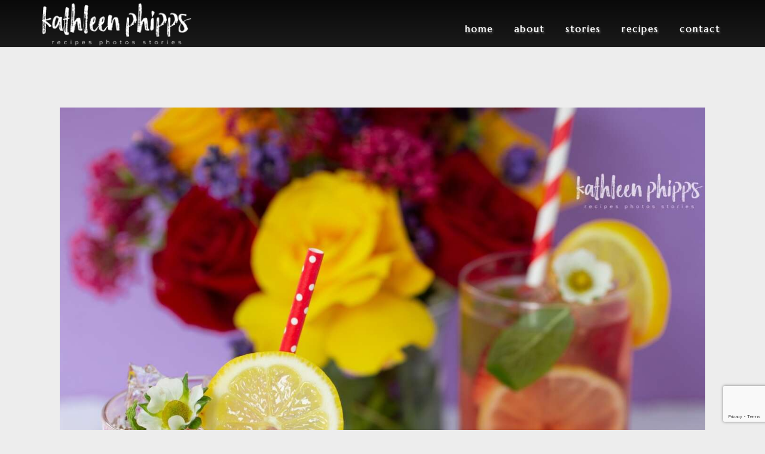

--- FILE ---
content_type: text/html; charset=UTF-8
request_url: https://www.kathleenphipps.com/category/tea/
body_size: 12188
content:
<!DOCTYPE html> <!--[if IE 8 ]> <html class="ie8 lang="en-US""> <![endif]--> <!--[if IE 9 ]> <html class="ie9 lang="en-US""> <![endif]--> <!--[if (gt IE 9)|!(IE)]><!--> <html lang="en-US"> <!--<![endif]--> <head> <title>Tea | Kathleen Phipps</title> <meta charset="UTF-8" /> <meta name='robots' content='max-image-preview:large' /> <link rel="alternate" hreflang="en-us" href="https://www.kathleenphipps.com/category/tea/" /> <link rel="alternate" hreflang="it-it" href="https://www.kathleenphipps.com/it/category/tea/" /> <link rel="alternate" hreflang="ja" href="https://www.kathleenphipps.com/ja/category/tea/" /> <link rel="alternate" hreflang="x-default" href="https://www.kathleenphipps.com/category/tea/" /> <link rel='dns-prefetch' href='//www.googletagmanager.com' /> <link rel='dns-prefetch' href='//fonts.googleapis.com' /> <link rel="alternate" type="application/rss+xml" title="Kathleen Phipps &raquo; Feed" href="https://www.kathleenphipps.com/feed/" /> <link rel="alternate" type="application/rss+xml" title="Kathleen Phipps &raquo; Comments Feed" href="https://www.kathleenphipps.com/comments/feed/" /> <link rel="alternate" type="application/rss+xml" title="Kathleen Phipps &raquo; Tea Category Feed" href="https://www.kathleenphipps.com/category/tea/feed/" /> <style id='wp-img-auto-sizes-contain-inline-css' type='text/css'> img:is([sizes=auto i],[sizes^="auto," i]){contain-intrinsic-size:3000px 1500px} </style> <style id='wp-emoji-styles-inline-css' type='text/css'> img.wp-smiley, img.emoji { display: inline !important; border: none !important; box-shadow: none !important; height: 1em !important; width: 1em !important; margin: 0 0.07em !important; vertical-align: -0.1em !important; background: none !important; padding: 0 !important; } </style> <link rel='stylesheet' id='wp-block-library-css' href='https://www.kathleenphipps.com/wp-includes/css/dist/block-library/style.min.css?ver=f267a40fce6a9d286cba71fa42bbf7b1' type='text/css' media='all' /> <style id='global-styles-inline-css' type='text/css'> :root{--wp--preset--aspect-ratio--square: 1;--wp--preset--aspect-ratio--4-3: 4/3;--wp--preset--aspect-ratio--3-4: 3/4;--wp--preset--aspect-ratio--3-2: 3/2;--wp--preset--aspect-ratio--2-3: 2/3;--wp--preset--aspect-ratio--16-9: 16/9;--wp--preset--aspect-ratio--9-16: 9/16;--wp--preset--color--black: #000000;--wp--preset--color--cyan-bluish-gray: #abb8c3;--wp--preset--color--white: #ffffff;--wp--preset--color--pale-pink: #f78da7;--wp--preset--color--vivid-red: #cf2e2e;--wp--preset--color--luminous-vivid-orange: #ff6900;--wp--preset--color--luminous-vivid-amber: #fcb900;--wp--preset--color--light-green-cyan: #7bdcb5;--wp--preset--color--vivid-green-cyan: #00d084;--wp--preset--color--pale-cyan-blue: #8ed1fc;--wp--preset--color--vivid-cyan-blue: #0693e3;--wp--preset--color--vivid-purple: #9b51e0;--wp--preset--gradient--vivid-cyan-blue-to-vivid-purple: linear-gradient(135deg,rgb(6,147,227) 0%,rgb(155,81,224) 100%);--wp--preset--gradient--light-green-cyan-to-vivid-green-cyan: linear-gradient(135deg,rgb(122,220,180) 0%,rgb(0,208,130) 100%);--wp--preset--gradient--luminous-vivid-amber-to-luminous-vivid-orange: linear-gradient(135deg,rgb(252,185,0) 0%,rgb(255,105,0) 100%);--wp--preset--gradient--luminous-vivid-orange-to-vivid-red: linear-gradient(135deg,rgb(255,105,0) 0%,rgb(207,46,46) 100%);--wp--preset--gradient--very-light-gray-to-cyan-bluish-gray: linear-gradient(135deg,rgb(238,238,238) 0%,rgb(169,184,195) 100%);--wp--preset--gradient--cool-to-warm-spectrum: linear-gradient(135deg,rgb(74,234,220) 0%,rgb(151,120,209) 20%,rgb(207,42,186) 40%,rgb(238,44,130) 60%,rgb(251,105,98) 80%,rgb(254,248,76) 100%);--wp--preset--gradient--blush-light-purple: linear-gradient(135deg,rgb(255,206,236) 0%,rgb(152,150,240) 100%);--wp--preset--gradient--blush-bordeaux: linear-gradient(135deg,rgb(254,205,165) 0%,rgb(254,45,45) 50%,rgb(107,0,62) 100%);--wp--preset--gradient--luminous-dusk: linear-gradient(135deg,rgb(255,203,112) 0%,rgb(199,81,192) 50%,rgb(65,88,208) 100%);--wp--preset--gradient--pale-ocean: linear-gradient(135deg,rgb(255,245,203) 0%,rgb(182,227,212) 50%,rgb(51,167,181) 100%);--wp--preset--gradient--electric-grass: linear-gradient(135deg,rgb(202,248,128) 0%,rgb(113,206,126) 100%);--wp--preset--gradient--midnight: linear-gradient(135deg,rgb(2,3,129) 0%,rgb(40,116,252) 100%);--wp--preset--font-size--small: 13px;--wp--preset--font-size--medium: 20px;--wp--preset--font-size--large: 36px;--wp--preset--font-size--x-large: 42px;--wp--preset--spacing--20: 0.44rem;--wp--preset--spacing--30: 0.67rem;--wp--preset--spacing--40: 1rem;--wp--preset--spacing--50: 1.5rem;--wp--preset--spacing--60: 2.25rem;--wp--preset--spacing--70: 3.38rem;--wp--preset--spacing--80: 5.06rem;--wp--preset--shadow--natural: 6px 6px 9px rgba(0, 0, 0, 0.2);--wp--preset--shadow--deep: 12px 12px 50px rgba(0, 0, 0, 0.4);--wp--preset--shadow--sharp: 6px 6px 0px rgba(0, 0, 0, 0.2);--wp--preset--shadow--outlined: 6px 6px 0px -3px rgb(255, 255, 255), 6px 6px rgb(0, 0, 0);--wp--preset--shadow--crisp: 6px 6px 0px rgb(0, 0, 0);}:where(.is-layout-flex){gap: 0.5em;}:where(.is-layout-grid){gap: 0.5em;}body .is-layout-flex{display: flex;}.is-layout-flex{flex-wrap: wrap;align-items: center;}.is-layout-flex > :is(*, div){margin: 0;}body .is-layout-grid{display: grid;}.is-layout-grid > :is(*, div){margin: 0;}:where(.wp-block-columns.is-layout-flex){gap: 2em;}:where(.wp-block-columns.is-layout-grid){gap: 2em;}:where(.wp-block-post-template.is-layout-flex){gap: 1.25em;}:where(.wp-block-post-template.is-layout-grid){gap: 1.25em;}.has-black-color{color: var(--wp--preset--color--black) !important;}.has-cyan-bluish-gray-color{color: var(--wp--preset--color--cyan-bluish-gray) !important;}.has-white-color{color: var(--wp--preset--color--white) !important;}.has-pale-pink-color{color: var(--wp--preset--color--pale-pink) !important;}.has-vivid-red-color{color: var(--wp--preset--color--vivid-red) !important;}.has-luminous-vivid-orange-color{color: var(--wp--preset--color--luminous-vivid-orange) !important;}.has-luminous-vivid-amber-color{color: var(--wp--preset--color--luminous-vivid-amber) !important;}.has-light-green-cyan-color{color: var(--wp--preset--color--light-green-cyan) !important;}.has-vivid-green-cyan-color{color: var(--wp--preset--color--vivid-green-cyan) !important;}.has-pale-cyan-blue-color{color: var(--wp--preset--color--pale-cyan-blue) !important;}.has-vivid-cyan-blue-color{color: var(--wp--preset--color--vivid-cyan-blue) !important;}.has-vivid-purple-color{color: var(--wp--preset--color--vivid-purple) !important;}.has-black-background-color{background-color: var(--wp--preset--color--black) !important;}.has-cyan-bluish-gray-background-color{background-color: var(--wp--preset--color--cyan-bluish-gray) !important;}.has-white-background-color{background-color: var(--wp--preset--color--white) !important;}.has-pale-pink-background-color{background-color: var(--wp--preset--color--pale-pink) !important;}.has-vivid-red-background-color{background-color: var(--wp--preset--color--vivid-red) !important;}.has-luminous-vivid-orange-background-color{background-color: var(--wp--preset--color--luminous-vivid-orange) !important;}.has-luminous-vivid-amber-background-color{background-color: var(--wp--preset--color--luminous-vivid-amber) !important;}.has-light-green-cyan-background-color{background-color: var(--wp--preset--color--light-green-cyan) !important;}.has-vivid-green-cyan-background-color{background-color: var(--wp--preset--color--vivid-green-cyan) !important;}.has-pale-cyan-blue-background-color{background-color: var(--wp--preset--color--pale-cyan-blue) !important;}.has-vivid-cyan-blue-background-color{background-color: var(--wp--preset--color--vivid-cyan-blue) !important;}.has-vivid-purple-background-color{background-color: var(--wp--preset--color--vivid-purple) !important;}.has-black-border-color{border-color: var(--wp--preset--color--black) !important;}.has-cyan-bluish-gray-border-color{border-color: var(--wp--preset--color--cyan-bluish-gray) !important;}.has-white-border-color{border-color: var(--wp--preset--color--white) !important;}.has-pale-pink-border-color{border-color: var(--wp--preset--color--pale-pink) !important;}.has-vivid-red-border-color{border-color: var(--wp--preset--color--vivid-red) !important;}.has-luminous-vivid-orange-border-color{border-color: var(--wp--preset--color--luminous-vivid-orange) !important;}.has-luminous-vivid-amber-border-color{border-color: var(--wp--preset--color--luminous-vivid-amber) !important;}.has-light-green-cyan-border-color{border-color: var(--wp--preset--color--light-green-cyan) !important;}.has-vivid-green-cyan-border-color{border-color: var(--wp--preset--color--vivid-green-cyan) !important;}.has-pale-cyan-blue-border-color{border-color: var(--wp--preset--color--pale-cyan-blue) !important;}.has-vivid-cyan-blue-border-color{border-color: var(--wp--preset--color--vivid-cyan-blue) !important;}.has-vivid-purple-border-color{border-color: var(--wp--preset--color--vivid-purple) !important;}.has-vivid-cyan-blue-to-vivid-purple-gradient-background{background: var(--wp--preset--gradient--vivid-cyan-blue-to-vivid-purple) !important;}.has-light-green-cyan-to-vivid-green-cyan-gradient-background{background: var(--wp--preset--gradient--light-green-cyan-to-vivid-green-cyan) !important;}.has-luminous-vivid-amber-to-luminous-vivid-orange-gradient-background{background: var(--wp--preset--gradient--luminous-vivid-amber-to-luminous-vivid-orange) !important;}.has-luminous-vivid-orange-to-vivid-red-gradient-background{background: var(--wp--preset--gradient--luminous-vivid-orange-to-vivid-red) !important;}.has-very-light-gray-to-cyan-bluish-gray-gradient-background{background: var(--wp--preset--gradient--very-light-gray-to-cyan-bluish-gray) !important;}.has-cool-to-warm-spectrum-gradient-background{background: var(--wp--preset--gradient--cool-to-warm-spectrum) !important;}.has-blush-light-purple-gradient-background{background: var(--wp--preset--gradient--blush-light-purple) !important;}.has-blush-bordeaux-gradient-background{background: var(--wp--preset--gradient--blush-bordeaux) !important;}.has-luminous-dusk-gradient-background{background: var(--wp--preset--gradient--luminous-dusk) !important;}.has-pale-ocean-gradient-background{background: var(--wp--preset--gradient--pale-ocean) !important;}.has-electric-grass-gradient-background{background: var(--wp--preset--gradient--electric-grass) !important;}.has-midnight-gradient-background{background: var(--wp--preset--gradient--midnight) !important;}.has-small-font-size{font-size: var(--wp--preset--font-size--small) !important;}.has-medium-font-size{font-size: var(--wp--preset--font-size--medium) !important;}.has-large-font-size{font-size: var(--wp--preset--font-size--large) !important;}.has-x-large-font-size{font-size: var(--wp--preset--font-size--x-large) !important;} </style> <style id='classic-theme-styles-inline-css' type='text/css'> /*! This file is auto-generated */ .wp-block-button__link{color:#fff;background-color:#32373c;border-radius:9999px;box-shadow:none;text-decoration:none;padding:calc(.667em + 2px) calc(1.333em + 2px);font-size:1.125em}.wp-block-file__button{background:#32373c;color:#fff;text-decoration:none} </style> <link rel='stylesheet' id='contact-form-7-css' href='https://www.kathleenphipps.com/wp-content/plugins/contact-form-7/includes/css/styles.css?ver=6.1.4' type='text/css' media='all' /> <link rel='stylesheet' id='email-subscribers-css' href='https://www.kathleenphipps.com/wp-content/plugins/email-subscribers/lite/public/css/email-subscribers-public.css?ver=5.9.14' type='text/css' media='all' /> <link rel='stylesheet' id='photoblocks-css' href='https://www.kathleenphipps.com/wp-content/plugins/photoblocks-grid-gallery/public/css/photoblocks-public.css?ver=1.3.1' type='text/css' media='all' /> <link rel='stylesheet' id='responsive-lightbox-prettyphoto-css' href='https://www.kathleenphipps.com/wp-content/plugins/responsive-lightbox/assets/prettyphoto/prettyPhoto.min.css?ver=3.1.6' type='text/css' media='all' /> <link rel='stylesheet' id='wpml-legacy-horizontal-list-0-css' href='https://www.kathleenphipps.com/wp-content/plugins/sitepress-multilingual-cms/templates/language-switchers/legacy-list-horizontal/style.min.css?ver=1' type='text/css' media='all' /> <style id='wpml-legacy-horizontal-list-0-inline-css' type='text/css'> .wpml-ls-statics-footer{background-color:#ffffff;}.wpml-ls-statics-footer, .wpml-ls-statics-footer .wpml-ls-sub-menu, .wpml-ls-statics-footer a {border-color:#cdcdcd;}.wpml-ls-statics-footer a, .wpml-ls-statics-footer .wpml-ls-sub-menu a, .wpml-ls-statics-footer .wpml-ls-sub-menu a:link, .wpml-ls-statics-footer li:not(.wpml-ls-current-language) .wpml-ls-link, .wpml-ls-statics-footer li:not(.wpml-ls-current-language) .wpml-ls-link:link {color:#444444;background-color:#ffffff;}.wpml-ls-statics-footer .wpml-ls-sub-menu a:hover,.wpml-ls-statics-footer .wpml-ls-sub-menu a:focus, .wpml-ls-statics-footer .wpml-ls-sub-menu a:link:hover, .wpml-ls-statics-footer .wpml-ls-sub-menu a:link:focus {color:#000000;background-color:#eeeeee;}.wpml-ls-statics-footer .wpml-ls-current-language > a {color:#444444;background-color:#ffffff;}.wpml-ls-statics-footer .wpml-ls-current-language:hover>a, .wpml-ls-statics-footer .wpml-ls-current-language>a:focus {color:#000000;background-color:#eeeeee;} </style> <link rel='stylesheet' id='parent-style-css' href='https://www.kathleenphipps.com/wp-content/themes/elite/style.css?ver=f267a40fce6a9d286cba71fa42bbf7b1' type='text/css' media='all' /> <link rel='stylesheet' id='carbono-css' href='https://www.kathleenphipps.com/wp-content/themes/elite/js/lightbox/themes/carbono/jquery.lightbox.css' type='text/css' media='screen' /> <link rel='stylesheet' id='options_typography_Andada-css' href='https://fonts.googleapis.com/css?family=Andada:100,300,300i,400,400i,500,500i,600,600i,700,700i' type='text/css' media='all' /> <link rel='stylesheet' id='options_typography_Marcellus-css' href='https://fonts.googleapis.com/css?family=Marcellus:100,300,300i,400,400i,500,500i,600,600i,700,700i' type='text/css' media='all' /> <link rel='stylesheet' id='options_typography_Noto+Serif-css' href='https://fonts.googleapis.com/css?family=Noto+Serif:100,300,300i,400,400i,500,500i,600,600i,700,700i' type='text/css' media='all' /> <link rel='stylesheet' id='options_typography_Rancho-css' href='https://fonts.googleapis.com/css?family=Rancho:100,300,300i,400,400i,500,500i,600,600i,700,700i' type='text/css' media='all' /> <link rel='stylesheet' id='elit-font-awesome-css' href='https://cdnjs.cloudflare.com/ajax/libs/font-awesome/4.7.0/css/font-awesome.min.css?ver=f267a40fce6a9d286cba71fa42bbf7b1' type='text/css' media='all' /> <link rel='stylesheet' id='main-css' href='https://www.kathleenphipps.com/wp-content/themes/elite-child/style.css?ver=3.8.3' type='text/css' media='screen' /> <script type="text/javascript" src="https://www.kathleenphipps.com/wp-includes/js/jquery/jquery.min.js?ver=3.7.1" id="jquery-core-js"></script> <script type="text/javascript" src="https://www.kathleenphipps.com/wp-includes/js/jquery/jquery-migrate.min.js?ver=3.4.1" id="jquery-migrate-js"></script> <script type="text/javascript" src="https://www.kathleenphipps.com/wp-content/plugins/photoblocks-grid-gallery/public/js/anime.min.js?ver=1.3.1" id="anime-js"></script> <script type="text/javascript" src="https://www.kathleenphipps.com/wp-content/plugins/photoblocks-grid-gallery/public/js/packery.pkgd.js?ver=f267a40fce6a9d286cba71fa42bbf7b1" id="packery-js"></script> <script type="text/javascript" src="https://www.kathleenphipps.com/wp-content/plugins/photoblocks-grid-gallery/public/js/photoblocks.public.js?ver=1.3.1" id="photoblocks-js"></script> <script type="text/javascript" src="https://www.kathleenphipps.com/wp-content/plugins/responsive-lightbox/assets/prettyphoto/jquery.prettyPhoto.min.js?ver=3.1.6" id="responsive-lightbox-prettyphoto-js"></script> <script type="text/javascript" src="https://www.kathleenphipps.com/wp-includes/js/underscore.min.js?ver=1.13.7" id="underscore-js"></script> <script type="text/javascript" src="https://www.kathleenphipps.com/wp-content/plugins/responsive-lightbox/assets/infinitescroll/infinite-scroll.pkgd.min.js?ver=4.0.1" id="responsive-lightbox-infinite-scroll-js"></script> <script type="text/javascript" src="https://www.kathleenphipps.com/wp-content/plugins/responsive-lightbox/assets/dompurify/purify.min.js?ver=3.3.1" id="dompurify-js"></script> <script type="text/javascript" id="responsive-lightbox-sanitizer-js-before"> window.RLG = window.RLG || {}; window.RLG.sanitizeAllowedHosts = ["youtube.com","www.youtube.com","youtu.be","vimeo.com","player.vimeo.com"]; </script> <script type="text/javascript" src="https://www.kathleenphipps.com/wp-content/plugins/responsive-lightbox/js/sanitizer.js?ver=2.6.1" id="responsive-lightbox-sanitizer-js"></script> <script type="text/javascript" id="responsive-lightbox-js-before"> var rlArgs = {"script":"prettyphoto","selector":"lightbox","customEvents":"","activeGalleries":true,"animationSpeed":"normal","slideshow":true,"slideshowDelay":5000,"slideshowAutoplay":false,"opacity":"0.75","showTitle":true,"allowResize":true,"allowExpand":true,"width":1080,"height":720,"separator":"\/","theme":"light_rounded","horizontalPadding":20,"hideFlash":false,"wmode":"opaque","videoAutoplay":false,"modal":false,"deeplinking":false,"overlayGallery":true,"keyboardShortcuts":true,"social":false,"woocommerce_gallery":false,"ajaxurl":"https:\/\/www.kathleenphipps.com\/wp-admin\/admin-ajax.php","nonce":"a45e0de559","preview":false,"postId":2948,"scriptExtension":false}; </script> <script type="text/javascript" src="https://www.kathleenphipps.com/wp-content/plugins/responsive-lightbox/js/front.js?ver=2.6.1" id="responsive-lightbox-js"></script> <script type="text/javascript" src="https://www.googletagmanager.com/gtag/js?id=G-M3M9Z9EXS4" id="google_gtagjs-js" async></script> <script type="text/javascript" id="google_gtagjs-js-after"> window.dataLayer = window.dataLayer || [];function gtag(){dataLayer.push(arguments);} gtag("set","linker",{"domains":["www.kathleenphipps.com"]}); gtag("js", new Date()); gtag("set", "developer_id.dZTNiMT", true); gtag("config", "G-M3M9Z9EXS4"); </script> <link rel="https://api.w.org/" href="https://www.kathleenphipps.com/wp-json/" /><link rel="alternate" title="JSON" type="application/json" href="https://www.kathleenphipps.com/wp-json/wp/v2/categories/269" /><link rel="EditURI" type="application/rsd+xml" title="RSD" href="https://www.kathleenphipps.com/xmlrpc.php?rsd" /> <meta name="generator" content="Site Kit by Google 1.170.0" /><meta name="generator" content="WPML ver:4.8.6 stt:1,27,28;" /> <!--[if lt IE 9]><script src="https://www.kathleenphipps.com/wp-content/themes/elite/js/html5.js"></script><script src="https://www.kathleenphipps.com/wp-content/themes/elite/js/respond.js"></script><![endif]--> <style type="text/css" id="wp-custom-css"> nav#top-menu li { text-transform: lowercase; } .hero-copy p { text-transform:none; } a.button { text-transform:none; } </style> <meta http-equiv="X-UA-Compatible" content="IE=edge,chrome=1"> <link rel="shortcut icon" href="https://www.kathleenphipps.com/wp-content/uploads/2017/12/favicon.ico" type="image/x-icon" /> <link rel="apple-touch-icon-precomposed" href="https://www.kathleenphipps.com/wp-content/uploads/2017/12/KathleenPhipps_logo.png" /> <meta name="viewport" content="width=device-width, initial-scale=1.0"> <meta name="generator" content="Elite Theme Version 3.8.3" /> <style type='text/css'> body {font-family:Noto Serif,serif; font-size:15px; } button, a.button, input.button , .services li h4 , .hero-copy .button.hero, .woocommerce .hero-copy .button-hero , #footer-left , #footer-right , ul#footer-menu , .comment-reply-link , .more-link {font-family:Noto Sans,sans-serif; font-size:14px; } #text-logo p, #text-logo h1 {font-family:Andada,serif; font-size:28px; } h1, h2, h3, h4, h5, h6 {font-family:Rancho,handwriting; font-size:Array; } nav#top-menu li, nav#top-menu li a , .slicknav_nav li, .slicknav_menu .slicknav_menutxt {font-family:Marcellus,serif; font-size:15px; } h2.hero-title {font-family:Rancho,handwriting; font-size:68px; } .hero-copy p {font-family:Rancho,handwriting; font-size:38px; } h3.widget-title {font-family:Rancho,handwriting; font-size:40px; } #sidebar h3.widget-title {font-family:Rancho,handwriting; font-size:38px; } body { background: #EDEDED ; } nav#top-menu li a:hover { color: #ba3856; } nav#top-menu ul li:hover > ul, .slicknav_btn, .slicknav_nav { background-color: #803355; } nav#top-menu ul li:hover > ul a:hover, nav#top-menu ul ul li.current-menu-item a:hover, .slicknav_nav .slicknav_item a:hover { color: #ba3856; } #content { color: #403f63; } h1,h2,h3,h4,h5,h6 { color: #5b5a8c; } a, a:visited { color: #c36891 } a:hover { color: #803355 } #footer a, #footer a:visited { color: #ded6d2 } #footer a:hover { color: #ba3856 } h3.widget-title { color: #403f63; border-color: #403f63; } .widget, #sidebar input#search-submit, #sidebar form#searchform, #sidebar input#searchsubmit { color: #403f63; border-color: #403f63; } button, a.button, input.button, input[type="button"], input[type="submit"] { color: #ffffff } button, a.button, .cart-contents-count, input.button, input[type="button"], input[type="submit"] { background-color: #c36891 } button:hover, a:hover.button, input:hover.button, input:hover[type="button"], input:hover[type="submit"] { color: #403f63 } button:hover, a:hover.button, input:hover.button, input:hover[type="button"], input:hover[type="submit"], #sidebar input#search-submit:hover { background-color: #f384aa } button.alt, a.button.alt, input.button.alt { background-color: #403f63 } button.alt:hover, a.button.alt:hover, input.button.alt:hover { color: #c36891 } button.alt:hover, a.button.alt:hover, input.button.alt:hover { background-color: #f8faf8 } .main-menu { margin-top: 15px; } .wpcf7-form input[type="date"], input[type="time"], input[type="datetime-local"], input[type="week"], input[type="month"], input[type="text"], input[type="email"], input[type="url"], input[type="password"], input[type="search"], input[type="tel"], input[type="number"], input[type="confirm_email"], input[type="confirm_email"], input[type="tel"], textarea {width:100% !important;} textarea, input[type="text"], input[type="password"], input[type="tel"], input[type="number"], input[type="url"], input[type="email"], input[type="confirm_email"], input[type="tel"]{ border: 1px solid #ddd; color: #3e3e3e; font-size: 16px; padding: 8px 9px 9px; } h1 { font-size: 38px; } h2 { font-size: 32px; } #text-logo { max-width: 200px; } #header { background: -moz-linear-gradient(top, rgba(0,0,0,0.63) 0%, rgba(0,0,0,0) 99%, rgba(0,0,0,0) 100%); background: -webkit-linear-gradient(top, rgba(0,0,0,0.63) 0%,rgba(0,0,0,0) 99%,rgba(0,0,0,0) 100%); background: linear-gradient(to bottom, rgba(0,0,0,0.63) 0%,rgba(0,0,0,0) 99%,rgba(0,0,0,0) 100%); } nav#top-menu { text-shadow: 2px 2px 3px rgba(80, 80, 80, 1); } nav#top-menu li { margin-left: 25px; text-transform: lowercase; } nav#top-menu li a { font-weight: 600; letter-spacing: 2px; } nav#top-menu ul ul { margin: 1px 0 0 -14px; } h2.hero-title { text-shadow: 2px 2px 3px rgba(80, 80, 80, 1); } .hero-copy p { line-height: 120%; text-transform:none; text-shadow: 2px 2px 3px rgba(80, 80, 80, 1); } .hero-copy .button.hero, .woocommerce .hero-copy .button-hero { color: #fff; background-color: #c36891; } .hero-copy a:hover.button.hero, .woocommerce .hero-copy a:hover.button.hero { background-color: #f384aa; color: #403f63; } #hero-section .scroll-down:before { font-size: 70px; color: #ff3377; } .page-template-page-home-template-php .wrap { padding-top: 50px; padding-bottom: 50px; } .page-title + p { font-style: normal; } p.attention-description { font-style: normal; } #sidebar .widget { padding: 10px 0 10px; } #sidebar h3.widget-title { line-height:2; } h3.widget-title + p { font-style: normal; } #footer { margin: 0; } ul#footer-menu { margin: 0px 0px 15px; text-transform: none; font-size: 16px; letter-spacing: 1px; font-weight: 600; } body.home .featured-posts .more-link { text-transform: lowercase; border: 1px solid #d1e6fa; } .page-template-default.content-left .page-title + p, .page-template-default.content-right .page-title + p, .page-template-default.content-full .page-title + p { font-style: normal; } .more-link { text-transform: lowercase; } </style> </head> <body class="archive category category-tea category-269 wp-theme-elite wp-child-theme-elite-child unknown content-full loading columns-4"> <div id="header"> <div id="header-content" class="clearfix"> <div id="logo"> <p><a href="https://www.kathleenphipps.com/"><img src="https://www.kathleenphipps.com/wp-content/uploads/2017/12/KathleenPhipps.png" alt="Kathleen Phipps" /></a></p> </div> <div class="main-menu"> <nav id="top-menu" class="menu-main-menu-container"><ul id="primary-menu" class="menu"><li id="menu-item-541" class="menu-item menu-item-type-post_type menu-item-object-page menu-item-home menu-item-541"><a href="https://www.kathleenphipps.com/">Home</a></li> <li id="menu-item-128" class="menu-item menu-item-type-post_type menu-item-object-page menu-item-has-children menu-item-128"><a href="https://www.kathleenphipps.com/about/">About</a> <ul class="sub-menu"> <li id="menu-item-2425" class="menu-item menu-item-type-post_type menu-item-object-page menu-item-2425"><a href="https://www.kathleenphipps.com/content-creation-service/">Content Creation Service</a></li> </ul> </li> <li id="menu-item-1659" class="menu-item menu-item-type-post_type menu-item-object-page current_page_parent menu-item-1659"><a href="https://www.kathleenphipps.com/blog/">stories</a></li> <li id="menu-item-493" class="menu-item menu-item-type-taxonomy menu-item-object-category menu-item-has-children menu-item-493"><a href="https://www.kathleenphipps.com/category/recipes/">Recipes</a> <ul class="sub-menu"> <li id="menu-item-2256" class="menu-item menu-item-type-taxonomy menu-item-object-category menu-item-2256"><a href="https://www.kathleenphipps.com/category/recipes/appetizers/">Appetizers</a></li> <li id="menu-item-2258" class="menu-item menu-item-type-taxonomy menu-item-object-category menu-item-2258"><a href="https://www.kathleenphipps.com/category/recipes/salads/">Salads</a></li> <li id="menu-item-2259" class="menu-item menu-item-type-taxonomy menu-item-object-category menu-item-2259"><a href="https://www.kathleenphipps.com/category/recipes/mains/">Mains</a></li> <li id="menu-item-2257" class="menu-item menu-item-type-taxonomy menu-item-object-category menu-item-2257"><a href="https://www.kathleenphipps.com/category/recipes/sides/">Sides</a></li> <li id="menu-item-2255" class="menu-item menu-item-type-taxonomy menu-item-object-category menu-item-2255"><a href="https://www.kathleenphipps.com/category/recipes/desserts/">Desserts</a></li> </ul> </li> <li id="menu-item-129" class="menu-item menu-item-type-post_type menu-item-object-page menu-item-has-children menu-item-129"><a href="https://www.kathleenphipps.com/contact/">Contact</a> <ul class="sub-menu"> <li id="menu-item-537" class="menu-item menu-item-type-post_type menu-item-object-page menu-item-537"><a href="https://www.kathleenphipps.com/contact/">General Contact</a></li> <li id="menu-item-532" class="menu-item menu-item-type-post_type menu-item-object-page menu-item-532"><a href="https://www.kathleenphipps.com/contact/media-contact/">Media Contact</a></li> </ul> </li> </ul></nav> </div> </div> </div> <div id="elite-page"> <div class="wrap clearfix"> <div id="content" class="site-content" role="main"> <article id="post-2948" class="clearfix post-2948 post type-post status-publish format-standard has-post-thumbnail hentry category-blog category-drinks category-recipes category-summer category-tea"> <img width="1667" height="2500" src="https://www.kathleenphipps.com/wp-content/uploads/2023/07/Sour-Strawberry-watermark-1667x2500.jpg" class="feature wp-post-image" alt="Iced Sour Strawberry Lemonade Rooibos Tea" decoding="async" fetchpriority="high" srcset="https://www.kathleenphipps.com/wp-content/uploads/2023/07/Sour-Strawberry-watermark-1667x2500.jpg 1667w, https://www.kathleenphipps.com/wp-content/uploads/2023/07/Sour-Strawberry-watermark-400x600.jpg 400w, https://www.kathleenphipps.com/wp-content/uploads/2023/07/Sour-Strawberry-watermark-768x1152.jpg 768w, https://www.kathleenphipps.com/wp-content/uploads/2023/07/Sour-Strawberry-watermark-800x1200.jpg 800w, https://www.kathleenphipps.com/wp-content/uploads/2023/07/Sour-Strawberry-watermark-1024x1536.jpg 1024w, https://www.kathleenphipps.com/wp-content/uploads/2023/07/Sour-Strawberry-watermark-1366x2048.jpg 1366w" sizes="(max-width: 1667px) 100vw, 1667px" /> <h2 class="page-title"><a href="https://www.kathleenphipps.com/iced-sour-strawberry-lemonade-rooibos-tea/" rel="bookmark" title="Permalink to Iced Sour Strawberry Lemonade Rooibos Tea">Iced Sour Strawberry Lemonade Rooibos Tea</a></h2> <p class="post-meta"> <span class="post-date"> July 28, 2023 </span> <span class="author"> &nbsp;&#124;&nbsp;<a href="https://www.kathleenphipps.com/author/katphipps/" title="Posts by Kat" rel="author">Kat</a> </span> <span class="categories"> &nbsp;&#124;&nbsp;<a href="https://www.kathleenphipps.com/category/blog/" rel="category tag">Blog</a>, <a href="https://www.kathleenphipps.com/category/recipes/drinks/" rel="category tag">Drinks</a>, <a href="https://www.kathleenphipps.com/category/recipes/" rel="category tag">Recipes</a>, <a href="https://www.kathleenphipps.com/category/recipes/summer/" rel="category tag">Summer</a>, <a href="https://www.kathleenphipps.com/category/tea/" rel="category tag">Tea</a> </span> </p> <p>Learn how to make this refreshing summer drink! &nbsp; Simpson &amp; Vail&#8217;s Sour Strawberry Lemonade Rooibos Tea is a completely caffeine free blend consisting of organic lemon peel, organic hibiscus, strawberry pieces and a natural sour strawberry lemonade flavor added to an organic green rooibos base. The thing I liked most about this tea is</p> <a href="https://www.kathleenphipps.com/iced-sour-strawberry-lemonade-rooibos-tea/" title="Permalink to Iced Sour Strawberry Lemonade Rooibos Tea" rel="bookmark"><span class="more-link">Read More</span></a> </article> <article id="post-2840" class="clearfix post-2840 post type-post status-publish format-standard has-post-thumbnail hentry category-blog category-drinks category-tea tag-cocktail tag-earl-grey-cocktail tag-earl-grey-tea tag-simpson-and-vail tag-tea"> <img width="1667" height="2500" src="https://www.kathleenphipps.com/wp-content/uploads/2023/06/Earl-Grey-Marteani-1-Watermark-1667x2500.jpg" class="feature wp-post-image" alt="Earl Grey Marteani cocktail" decoding="async" srcset="https://www.kathleenphipps.com/wp-content/uploads/2023/06/Earl-Grey-Marteani-1-Watermark-1667x2500.jpg 1667w, https://www.kathleenphipps.com/wp-content/uploads/2023/06/Earl-Grey-Marteani-1-Watermark-400x600.jpg 400w, https://www.kathleenphipps.com/wp-content/uploads/2023/06/Earl-Grey-Marteani-1-Watermark-768x1152.jpg 768w, https://www.kathleenphipps.com/wp-content/uploads/2023/06/Earl-Grey-Marteani-1-Watermark-800x1200.jpg 800w, https://www.kathleenphipps.com/wp-content/uploads/2023/06/Earl-Grey-Marteani-1-Watermark-1024x1536.jpg 1024w, https://www.kathleenphipps.com/wp-content/uploads/2023/06/Earl-Grey-Marteani-1-Watermark-1366x2048.jpg 1366w" sizes="(max-width: 1667px) 100vw, 1667px" /> <h2 class="page-title"><a href="https://www.kathleenphipps.com/earl-grey-marteani-cocktail/" rel="bookmark" title="Permalink to Earl Grey Marteani Cocktail">Earl Grey Marteani Cocktail</a></h2> <p class="post-meta"> <span class="post-date"> June 26, 2023 </span> <span class="author"> &nbsp;&#124;&nbsp;<a href="https://www.kathleenphipps.com/author/katphipps/" title="Posts by Kat" rel="author">Kat</a> </span> <span class="categories"> &nbsp;&#124;&nbsp;<a href="https://www.kathleenphipps.com/category/blog/" rel="category tag">Blog</a>, <a href="https://www.kathleenphipps.com/category/recipes/drinks/" rel="category tag">Drinks</a>, <a href="https://www.kathleenphipps.com/category/tea/" rel="category tag">Tea</a> </span> </p> <p>Earl Grey Marteani  The citrus flavor of earl grey tea pairs beautifully with gin to make this refreshing cocktail. I use Simpson &amp; Vail&#8217;s earl grey tea, my go-to for earl grey-infused drinks and desserts. This drink can also be made into a delicious mocktail version by omitting the gin and adding more tea.* &nbsp;</p> <a href="https://www.kathleenphipps.com/earl-grey-marteani-cocktail/" title="Permalink to Earl Grey Marteani Cocktail" rel="bookmark"><span class="more-link">Read More</span></a> </article> <article id="post-2803" class="clearfix post-2803 post type-post status-publish format-standard has-post-thumbnail hentry category-blog category-desserts category-recipes category-summer category-tea"> <img width="1667" height="2500" src="https://www.kathleenphipps.com/wp-content/uploads/2021/09/IMG_0001-1667x2500.jpg" class="feature wp-post-image" alt="Blackberry Lavender Scones" decoding="async" srcset="https://www.kathleenphipps.com/wp-content/uploads/2021/09/IMG_0001-1667x2500.jpg 1667w, https://www.kathleenphipps.com/wp-content/uploads/2021/09/IMG_0001-400x600.jpg 400w, https://www.kathleenphipps.com/wp-content/uploads/2021/09/IMG_0001-768x1152.jpg 768w, https://www.kathleenphipps.com/wp-content/uploads/2021/09/IMG_0001-800x1200.jpg 800w, https://www.kathleenphipps.com/wp-content/uploads/2021/09/IMG_0001-1024x1536.jpg 1024w, https://www.kathleenphipps.com/wp-content/uploads/2021/09/IMG_0001-1366x2048.jpg 1366w" sizes="(max-width: 1667px) 100vw, 1667px" /> <h2 class="page-title"><a href="https://www.kathleenphipps.com/blackberry-lavender-scones/" rel="bookmark" title="Permalink to Blackberry Lavender Scones">Blackberry Lavender Scones</a></h2> <p class="post-meta"> <span class="post-date"> September 13, 2021 </span> <span class="author"> &nbsp;&#124;&nbsp;<a href="https://www.kathleenphipps.com/author/katphipps/" title="Posts by Kat" rel="author">Kat</a> </span> <span class="categories"> &nbsp;&#124;&nbsp;<a href="https://www.kathleenphipps.com/category/blog/" rel="category tag">Blog</a>, <a href="https://www.kathleenphipps.com/category/recipes/desserts/" rel="category tag">Desserts</a>, <a href="https://www.kathleenphipps.com/category/recipes/" rel="category tag">Recipes</a>, <a href="https://www.kathleenphipps.com/category/recipes/summer/" rel="category tag">Summer</a>, <a href="https://www.kathleenphipps.com/category/tea/" rel="category tag">Tea</a> </span> </p> <p>Blackberry Lavender Scones These delightful scones are a great way to make use of the last of the season blackberries or use up any berries you have in your freezer. &nbsp; Blackberry Lavender Scones  Ingredients: 2 1/2 cups all-purpose flour (296 g)  1/3 cup granulated sugar  1 3/4 tsp baking powder  1/4 tsp baking soda </p> <a href="https://www.kathleenphipps.com/blackberry-lavender-scones/" title="Permalink to Blackberry Lavender Scones" rel="bookmark"><span class="more-link">Read More</span></a> </article> <article id="post-2784" class="clearfix post-2784 post type-post status-publish format-standard has-post-thumbnail hentry category-blog category-desserts category-recipes category-spring category-summer category-tea"> <img width="1667" height="2500" src="https://www.kathleenphipps.com/wp-content/uploads/2021/08/IMG_0001_1-1667x2500.jpg" class="feature wp-post-image" alt="Matcha Rose Scones" decoding="async" loading="lazy" srcset="https://www.kathleenphipps.com/wp-content/uploads/2021/08/IMG_0001_1-1667x2500.jpg 1667w, https://www.kathleenphipps.com/wp-content/uploads/2021/08/IMG_0001_1-400x600.jpg 400w, https://www.kathleenphipps.com/wp-content/uploads/2021/08/IMG_0001_1-768x1152.jpg 768w, https://www.kathleenphipps.com/wp-content/uploads/2021/08/IMG_0001_1-800x1200.jpg 800w, https://www.kathleenphipps.com/wp-content/uploads/2021/08/IMG_0001_1-1024x1536.jpg 1024w, https://www.kathleenphipps.com/wp-content/uploads/2021/08/IMG_0001_1-1366x2048.jpg 1366w" sizes="auto, (max-width: 1667px) 100vw, 1667px" /> <h2 class="page-title"><a href="https://www.kathleenphipps.com/matcha-rose-scones/" rel="bookmark" title="Permalink to Matcha Rose Scones">Matcha Rose Scones</a></h2> <p class="post-meta"> <span class="post-date"> August 30, 2021 </span> <span class="author"> &nbsp;&#124;&nbsp;<a href="https://www.kathleenphipps.com/author/katphipps/" title="Posts by Kat" rel="author">Kat</a> </span> <span class="categories"> &nbsp;&#124;&nbsp;<a href="https://www.kathleenphipps.com/category/blog/" rel="category tag">Blog</a>, <a href="https://www.kathleenphipps.com/category/recipes/desserts/" rel="category tag">Desserts</a>, <a href="https://www.kathleenphipps.com/category/recipes/" rel="category tag">Recipes</a>, <a href="https://www.kathleenphipps.com/category/recipes/spring/" rel="category tag">Spring</a>, <a href="https://www.kathleenphipps.com/category/recipes/summer/" rel="category tag">Summer</a>, <a href="https://www.kathleenphipps.com/category/tea/" rel="category tag">Tea</a> </span> </p> <p>I love matcha and rose, so I decided to combine the two flavors together to create this scone recipe. For the matcha I used Matchaful&#8217;s excellent culinary grade matcha powder. In addition to the matcha, I&#8217;ve added rose water to both the dough as well as a glaze. Top the scones off with some dried</p> <a href="https://www.kathleenphipps.com/matcha-rose-scones/" title="Permalink to Matcha Rose Scones" rel="bookmark"><span class="more-link">Read More</span></a> </article> <article id="post-2761" class="clearfix post-2761 post type-post status-publish format-standard has-post-thumbnail hentry category-blog category-restaurant category-tea category-travel category-uk-tearooms tag-tea"> <img width="1800" height="1200" src="https://www.kathleenphipps.com/wp-content/uploads/2020/02/FortnumMason14.jpg" class="feature wp-post-image" alt="" decoding="async" loading="lazy" srcset="https://www.kathleenphipps.com/wp-content/uploads/2020/02/FortnumMason14.jpg 1800w, https://www.kathleenphipps.com/wp-content/uploads/2020/02/FortnumMason14-600x400.jpg 600w, https://www.kathleenphipps.com/wp-content/uploads/2020/02/FortnumMason14-768x512.jpg 768w, https://www.kathleenphipps.com/wp-content/uploads/2020/02/FortnumMason14-30x20.jpg 30w" sizes="auto, (max-width: 1800px) 100vw, 1800px" /> <h2 class="page-title"><a href="https://www.kathleenphipps.com/cornish-cream-tea-vs-devon-cream-tea/" rel="bookmark" title="Permalink to Cornish Cream Tea vs. Devon Cream Tea">Cornish Cream Tea vs. Devon Cream Tea</a></h2> <p class="post-meta"> <span class="post-date"> August 22, 2021 </span> <span class="author"> &nbsp;&#124;&nbsp;<a href="https://www.kathleenphipps.com/author/katphipps/" title="Posts by Kat" rel="author">Kat</a> </span> <span class="categories"> &nbsp;&#124;&nbsp;<a href="https://www.kathleenphipps.com/category/blog/" rel="category tag">Blog</a>, <a href="https://www.kathleenphipps.com/category/blog/restaurant/" rel="category tag">Restaurant</a>, <a href="https://www.kathleenphipps.com/category/tea/" rel="category tag">Tea</a>, <a href="https://www.kathleenphipps.com/category/blog/travel/" rel="category tag">Travel</a>, <a href="https://www.kathleenphipps.com/category/blog/travel/uk-tearooms/" rel="category tag">UK Tearooms</a> </span> </p> <p>Enjoy your scones the Devon way or the Cornish way! Cornwall and Devon, two of the biggest dairy producing regions in the UK, are both famous for their clotted cream. Each region has their own way of serving the “Cream Tea,” which consists of a pot of tea served with scones, clotted cream and jam.</p> <a href="https://www.kathleenphipps.com/cornish-cream-tea-vs-devon-cream-tea/" title="Permalink to Cornish Cream Tea vs. Devon Cream Tea" rel="bookmark"><span class="more-link">Read More</span></a> </article> <div class="paging"> <span aria-current="page" class="page-numbers current">1</span> <a class="page-numbers" href="https://www.kathleenphipps.com/category/tea/page/2/">2</a> <a class="page-numbers" href="https://www.kathleenphipps.com/category/tea/page/3/">3</a> <a class="page-numbers" href="https://www.kathleenphipps.com/category/tea/page/4/">4</a> <a class="next page-numbers" href="https://www.kathleenphipps.com/category/tea/page/2/"></a> </div> </div> <div id="sidebar"> <aside id="recent-posts-4" class="widget widget_recent_entries clearfix"> <h3 class="widget-title">Recent Posts</h3> <ul> <li> <a href="https://www.kathleenphipps.com/riding-house-fitzrovia/">Riding House Fitzrovia</a> </li> <li> <a href="https://www.kathleenphipps.com/iced-sour-strawberry-lemonade-rooibos-tea/">Iced Sour Strawberry Lemonade Rooibos Tea</a> </li> <li> <a href="https://www.kathleenphipps.com/the-top-ten-coffee-shops-in-london/">The Top Ten Coffee Shops in London</a> </li> <li> <a href="https://www.kathleenphipps.com/earl-grey-marteani-cocktail/">Earl Grey Marteani Cocktail</a> </li> <li> <a href="https://www.kathleenphipps.com/strawberry-rose-tiramisu/">Strawberry Rose Tiramisu</a> </li> </ul> </aside><aside id="recent-comments-2" class="widget widget_recent_comments clearfix"><h3 class="widget-title">Recent Comments</h3><ul id="recentcomments"><li class="recentcomments"><span class="comment-author-link"><a href="http://54.254.177.115/" class="url" rel="ugc external nofollow">hokislot88</a></span> on <a href="https://www.kathleenphipps.com/violet-lemon-loaf-cake/#comment-164">Violet Lemon Loaf Cake</a></li><li class="recentcomments"><span class="comment-author-link">C Baggett</span> on <a href="https://www.kathleenphipps.com/a-tour-of-the-vatican-museums-part-2/#comment-125">A Tour of the Vatican Museums &#8211; Part 2</a></li><li class="recentcomments"><span class="comment-author-link">Jennifer</span> on <a href="https://www.kathleenphipps.com/discovering-italy/#comment-4">Discovering Italy</a></li></ul></aside> </div> </div> </div> <div id="footer"> <div id="footer-content" class="clearfix"> <div id="footer-sidebar" class="clearfix"> <div class="sizing"></div> <aside id="media_image-2" class="widget widget_media_image clearfix"><a href="https://www.kathleenphipps.com/about/"><img width="482" height="433" src="https://www.kathleenphipps.com/wp-content/uploads/2021/07/kat_phipps_r.png" class="image wp-image-2420 attachment-full size-full" alt="" style="max-width: 100%; height: auto;" decoding="async" loading="lazy" /></a></aside><aside id="organizedthemes_social-2" class="widget organizedthemes-social-widget clearfix"><h3 class="widget-title">Visit My Social Network</h3><ul class="network-icons"><li class="twitter"><a href="https://twitter.com/kathleenphipps" target="_blank"></a></li><li class="facebook"><a href="https://www.facebook.com/kathleenphippsportland/" target="_blank"></a></li><li class="instagram"><a href="https://www.instagram.com/kathleenphipps/" target="_blank"></a></li><li class="pinterest"><a href="https://www.pinterest.com/kathleenphipps/" target="_blank"></a></li></ul></aside> <aside id="recent-posts-2" class="widget widget_recent_entries clearfix"> <h3 class="widget-title">Recent Posts</h3> <ul> <li> <a href="https://www.kathleenphipps.com/riding-house-fitzrovia/">Riding House Fitzrovia</a> </li> <li> <a href="https://www.kathleenphipps.com/iced-sour-strawberry-lemonade-rooibos-tea/">Iced Sour Strawberry Lemonade Rooibos Tea</a> </li> <li> <a href="https://www.kathleenphipps.com/the-top-ten-coffee-shops-in-london/">The Top Ten Coffee Shops in London</a> </li> <li> <a href="https://www.kathleenphipps.com/earl-grey-marteani-cocktail/">Earl Grey Marteani Cocktail</a> </li> <li> <a href="https://www.kathleenphipps.com/strawberry-rose-tiramisu/">Strawberry Rose Tiramisu</a> </li> <li> <a href="https://www.kathleenphipps.com/blackberry-lavender-scones/">Blackberry Lavender Scones</a> </li> <li> <a href="https://www.kathleenphipps.com/matcha-rose-scones/">Matcha Rose Scones</a> </li> <li> <a href="https://www.kathleenphipps.com/raspberry-lemon-almond-cake-with-mascarpone-cream/">Raspberry Lemon Almond Cake with Mascarpone Cream</a> </li> </ul> </aside> </div> <div id="footer-left"> <p>&copy; 2026 Kathleen Phipps</p> </div> <div id="footer-right"> <ul id="footer-menu" class="menu"><li id="menu-item-278" class="menu-item menu-item-type-post_type menu-item-object-page menu-item-home menu-item-278"><a href="https://www.kathleenphipps.com/">home</a></li> <li id="menu-item-279" class="menu-item menu-item-type-post_type menu-item-object-page menu-item-279"><a href="https://www.kathleenphipps.com/about/">about</a></li> <li id="menu-item-1272" class="menu-item menu-item-type-taxonomy menu-item-object-category menu-item-1272"><a href="https://www.kathleenphipps.com/category/blog/">stories</a></li> <li id="menu-item-280" class="menu-item menu-item-type-post_type menu-item-object-page menu-item-280"><a href="https://www.kathleenphipps.com/contact/">contact</a></li> </ul> </div> </div> </div> <script type="speculationrules"> {"prefetch":[{"source":"document","where":{"and":[{"href_matches":" equalheight = function(container){ var currentTallest = 0, currentRowStart = 0, rowDivs = new Array(), $el, topPosition = 0; jQuery(container).each(function() { $el = jQuery(this); jQuery($el).height('auto') topPostion = $el.position().top; if (currentRowStart != topPostion) { for (currentDiv = 0 ; currentDiv < rowDivs.length ; currentDiv++) { rowDivs[currentDiv].height(currentTallest); } rowDivs.length = 0; currentRowStart = topPostion; currentTallest = $el.height(); rowDivs.push($el); } else { rowDivs.push($el); currentTallest = (currentTallest < $el.height()) ? ($el.height()) : (currentTallest); } for (currentDiv = 0 ; currentDiv < rowDivs.length ; currentDiv++) { rowDivs[currentDiv].height(currentTallest); } }); } jQuery(window).load(function() { equalheight('#staff-list article.staff'); }); jQuery(window).resize(function(){ equalheight('#staff-list article.staff'); }); }); })(jQuery); </script> <div class="wpml-ls-statics-footer wpml-ls wpml-ls-legacy-list-horizontal"> <ul role="menu"><li class="wpml-ls-slot-footer wpml-ls-item wpml-ls-item-en wpml-ls-current-language wpml-ls-first-item wpml-ls-item-legacy-list-horizontal" role="none"> <a href="https://www.kathleenphipps.com/category/tea/" class="wpml-ls-link" role="menuitem" > <span class="wpml-ls-native" role="menuitem">English</span></a> </li><li class="wpml-ls-slot-footer wpml-ls-item wpml-ls-item-it wpml-ls-item-legacy-list-horizontal" role="none"> <a href="https://www.kathleenphipps.com/it/category/tea/" class="wpml-ls-link" role="menuitem" aria-label="Switch to Italiano" title="Switch to Italiano" > <span class="wpml-ls-native" lang="it">Italiano</span></a> </li><li class="wpml-ls-slot-footer wpml-ls-item wpml-ls-item-ja wpml-ls-last-item wpml-ls-item-legacy-list-horizontal" role="none"> <a href="https://www.kathleenphipps.com/ja/category/tea/" class="wpml-ls-link" role="menuitem" aria-label="Switch to 日本語" title="Switch to 日本語" > <span class="wpml-ls-native" lang="ja">日本語</span></a> </li></ul> </div> <script type="text/javascript" src="https://www.kathleenphipps.com/wp-includes/js/dist/hooks.min.js?ver=dd5603f07f9220ed27f1" id="wp-hooks-js"></script> <script type="text/javascript" src="https://www.kathleenphipps.com/wp-includes/js/dist/i18n.min.js?ver=c26c3dc7bed366793375" id="wp-i18n-js"></script> <script type="text/javascript" id="wp-i18n-js-after"> wp.i18n.setLocaleData( { 'text direction\u0004ltr': [ 'ltr' ] } ); </script> <script type="text/javascript" src="https://www.kathleenphipps.com/wp-content/plugins/contact-form-7/includes/swv/js/index.js?ver=6.1.4" id="swv-js"></script> <script type="text/javascript" id="contact-form-7-js-before"> var wpcf7 = { "api": { "root": "https:\/\/www.kathleenphipps.com\/wp-json\/", "namespace": "contact-form-7\/v1" }, "cached": 1 }; </script> <script type="text/javascript" src="https://www.kathleenphipps.com/wp-content/plugins/contact-form-7/includes/js/index.js?ver=6.1.4" id="contact-form-7-js"></script> <script type="text/javascript" id="email-subscribers-js-extra"> var es_data = {"messages":{"es_empty_email_notice":"Please enter email address","es_rate_limit_notice":"You need to wait for some time before subscribing again","es_single_optin_success_message":"Successfully Subscribed.","es_email_exists_notice":"Email Address already exists!","es_unexpected_error_notice":"Oops.. Unexpected error occurred.","es_invalid_email_notice":"Invalid email address","es_try_later_notice":"Please try after some time"},"es_ajax_url":"https://www.kathleenphipps.com/wp-admin/admin-ajax.php"}; </script> <script type="text/javascript" src="https://www.kathleenphipps.com/wp-content/plugins/email-subscribers/lite/public/js/email-subscribers-public.js?ver=5.9.14" id="email-subscribers-js"></script> <script type="text/javascript" src="https://www.kathleenphipps.com/wp-content/themes/elite/js/lightbox/lightbox.js" id="lightbox-js"></script> <script type="text/javascript" src="https://www.kathleenphipps.com/wp-content/themes/elite/js/flex.js" id="flex-js"></script> <script type="text/javascript" src="https://www.kathleenphipps.com/wp-content/themes/elite/js/slicknav.js" id="slick-js"></script> <script type="text/javascript" src="https://www.kathleenphipps.com/wp-includes/js/imagesloaded.min.js?ver=5.0.0" id="imagesloaded-js"></script> <script type="text/javascript" src="https://www.kathleenphipps.com/wp-includes/js/masonry.min.js?ver=4.2.2" id="masonry-js"></script> <script type="text/javascript" src="https://www.kathleenphipps.com/wp-includes/js/jquery/jquery.masonry.min.js?ver=3.1.2b" id="jquery-masonry-js"></script> <script type="text/javascript" src="https://www.google.com/recaptcha/api.js?render=6Lel7ZoUAAAAAPcIBfxtjAPzaTUvVigesYCOhFXL&amp;ver=3.0" id="google-recaptcha-js"></script> <script type="text/javascript" src="https://www.kathleenphipps.com/wp-includes/js/dist/vendor/wp-polyfill.min.js?ver=3.15.0" id="wp-polyfill-js"></script> <script type="text/javascript" id="wpcf7-recaptcha-js-before"> var wpcf7_recaptcha = { "sitekey": "6Lel7ZoUAAAAAPcIBfxtjAPzaTUvVigesYCOhFXL", "actions": { "homepage": "homepage", "contactform": "contactform" } }; </script> <script type="text/javascript" src="https://www.kathleenphipps.com/wp-content/plugins/contact-form-7/modules/recaptcha/index.js?ver=6.1.4" id="wpcf7-recaptcha-js"></script> <script id="wp-emoji-settings" type="application/json"> {"baseUrl":"https://s.w.org/images/core/emoji/17.0.2/72x72/","ext":".png","svgUrl":"https://s.w.org/images/core/emoji/17.0.2/svg/","svgExt":".svg","source":{"concatemoji":"https://www.kathleenphipps.com/wp-includes/js/wp-emoji-release.min.js?ver=f267a40fce6a9d286cba71fa42bbf7b1"}} </script> <script type="module"> /*! This file is auto-generated */ const a=JSON.parse(document.getElementById("wp-emoji-settings").textContent),o=(window._wpemojiSettings=a,"wpEmojiSettingsSupports"),s=["flag","emoji"];function i(e){try{var t={supportTests:e,timestamp:(new Date).valueOf()};sessionStorage.setItem(o,JSON.stringify(t))}catch(e){}}function c(e,t,n){e.clearRect(0,0,e.canvas.width,e.canvas.height),e.fillText(t,0,0);t=new Uint32Array(e.getImageData(0,0,e.canvas.width,e.canvas.height).data);e.clearRect(0,0,e.canvas.width,e.canvas.height),e.fillText(n,0,0);const a=new Uint32Array(e.getImageData(0,0,e.canvas.width,e.canvas.height).data);return t.every((e,t)=>e===a[t])}function p(e,t){e.clearRect(0,0,e.canvas.width,e.canvas.height),e.fillText(t,0,0);var n=e.getImageData(16,16,1,1);for(let e=0;e<n.data.length;e++)if(0!==n.data[e])return!1;return!0}function u(e,t,n,a){switch(t){case"flag":return n(e,"\ud83c\udff3\ufe0f\u200d\u26a7\ufe0f","\ud83c\udff3\ufe0f\u200b\u26a7\ufe0f")?!1:!n(e,"\ud83c\udde8\ud83c\uddf6","\ud83c\udde8\u200b\ud83c\uddf6")&&!n(e,"\ud83c\udff4\udb40\udc67\udb40\udc62\udb40\udc65\udb40\udc6e\udb40\udc67\udb40\udc7f","\ud83c\udff4\u200b\udb40\udc67\u200b\udb40\udc62\u200b\udb40\udc65\u200b\udb40\udc6e\u200b\udb40\udc67\u200b\udb40\udc7f");case"emoji":return!a(e,"\ud83e\u1fac8")}return!1}function f(e,t,n,a){let r;const o=(r="undefined"!=typeof WorkerGlobalScope&&self instanceof WorkerGlobalScope?new OffscreenCanvas(300,150):document.createElement("canvas")).getContext("2d",{willReadFrequently:!0}),s=(o.textBaseline="top",o.font="600 32px Arial",{});return e.forEach(e=>{s[e]=t(o,e,n,a)}),s}function r(e){var t=document.createElement("script");t.src=e,t.defer=!0,document.head.appendChild(t)}a.supports={everything:!0,everythingExceptFlag:!0},new Promise(t=>{let n=function(){try{var e=JSON.parse(sessionStorage.getItem(o));if("object"==typeof e&&"number"==typeof e.timestamp&&(new Date).valueOf()<e.timestamp+604800&&"object"==typeof e.supportTests)return e.supportTests}catch(e){}return null}();if(!n){if("undefined"!=typeof Worker&&"undefined"!=typeof OffscreenCanvas&&"undefined"!=typeof URL&&URL.createObjectURL&&"undefined"!=typeof Blob)try{var e="postMessage("+f.toString()+"("+[JSON.stringify(s),u.toString(),c.toString(),p.toString()].join(",")+"));",a=new Blob([e],{type:"text/javascript"});const r=new Worker(URL.createObjectURL(a),{name:"wpTestEmojiSupports"});return void(r.onmessage=e=>{i(n=e.data),r.terminate(),t(n)})}catch(e){}i(n=f(s,u,c,p))}t(n)}).then(e=>{for(const n in e)a.supports[n]=e[n],a.supports.everything=a.supports.everything&&a.supports[n],"flag"!==n&&(a.supports.everythingExceptFlag=a.supports.everythingExceptFlag&&a.supports[n]);var t;a.supports.everythingExceptFlag=a.supports.everythingExceptFlag&&!a.supports.flag,a.supports.everything||((t=a.source||{}).concatemoji?r(t.concatemoji):t.wpemoji&&t.twemoji&&(r(t.twemoji),r(t.wpemoji)))}); </script> <script> jQuery(function() { jQuery(window).scroll(function() { var $widnowHeight = jQuery('#hero-section').height() - 100; if(jQuery(this).scrollTop() > $widnowHeight) { jQuery('#header').addClass('scroll-background'); } else { jQuery('#header').removeClass('scroll-background'); } }); }); jQuery(window).load(function() { jQuery('.flexslider').flexslider({ animation : "fade", slideshow : 1, slideshowSpeed : 6000, animationDuration : 950, controlNav : false, directionNav : 1, prevText : "", nextText : "", pauseOnAction : true, pauseOnHover : false, useCSS : true, video : true, smoothHeight : true, controlsContainer : ".slider-nav", start : function(slider){ jQuery('body').removeClass('loading'); } }); }); jQuery(window).resize(function() { var ww = jQuery('#hero-section').height(); jQuery('#hero-section .flexslider ul li').each(function() { jQuery('#hero-section .flexslider ul li').height(ww); }); }); jQuery('#primary-menu').slicknav({ prependTo:'#header-content', label: 'Menu' }); jQuery(document).ready(function(){ jQuery('.lightbox').lightbox(); jQuery('div.gallery a').attr('rel', 'gallery'); jQuery('div.images a').attr('rel', 'gallery'); }); jQuery('a').each(function(){ if ( this.href.toLowerCase().substr(-4).indexOf('.jpg') < 0 && this.href.toLowerCase().substr(-5).indexOf('.jpeg') < 0 && this.href.toLowerCase().substr(-4).indexOf('.png') < 0 && this.href.toLowerCase().substr(-4).indexOf('.gif') < 0 ) return; var $lnk = jQuery(this); $lnk.addClass('lightbox'); }); var $container = jQuery('#footer-sidebar'); $container.imagesLoaded(function(){ $container.masonry({ itemSelector : '.widget', gutterWidth : 60, isAnimated : true, columnWidth : '.sizing' }); }); </script> <script defer src="https://static.cloudflareinsights.com/beacon.min.js/vcd15cbe7772f49c399c6a5babf22c1241717689176015" integrity="sha512-ZpsOmlRQV6y907TI0dKBHq9Md29nnaEIPlkf84rnaERnq6zvWvPUqr2ft8M1aS28oN72PdrCzSjY4U6VaAw1EQ==" data-cf-beacon='{"version":"2024.11.0","token":"ff07fd9c0aa14d598b6889ed020e3411","r":1,"server_timing":{"name":{"cfCacheStatus":true,"cfEdge":true,"cfExtPri":true,"cfL4":true,"cfOrigin":true,"cfSpeedBrain":true},"location_startswith":null}}' crossorigin="anonymous"></script>
</body> </html> <!-- A2 Optimized Cache @ 26.01.2026 13:59:26 (https gzip) -->

--- FILE ---
content_type: text/html; charset=utf-8
request_url: https://www.google.com/recaptcha/api2/anchor?ar=1&k=6Lel7ZoUAAAAAPcIBfxtjAPzaTUvVigesYCOhFXL&co=aHR0cHM6Ly93d3cua2F0aGxlZW5waGlwcHMuY29tOjQ0Mw..&hl=en&v=N67nZn4AqZkNcbeMu4prBgzg&size=invisible&anchor-ms=20000&execute-ms=30000&cb=qkt15uok22cj
body_size: 48685
content:
<!DOCTYPE HTML><html dir="ltr" lang="en"><head><meta http-equiv="Content-Type" content="text/html; charset=UTF-8">
<meta http-equiv="X-UA-Compatible" content="IE=edge">
<title>reCAPTCHA</title>
<style type="text/css">
/* cyrillic-ext */
@font-face {
  font-family: 'Roboto';
  font-style: normal;
  font-weight: 400;
  font-stretch: 100%;
  src: url(//fonts.gstatic.com/s/roboto/v48/KFO7CnqEu92Fr1ME7kSn66aGLdTylUAMa3GUBHMdazTgWw.woff2) format('woff2');
  unicode-range: U+0460-052F, U+1C80-1C8A, U+20B4, U+2DE0-2DFF, U+A640-A69F, U+FE2E-FE2F;
}
/* cyrillic */
@font-face {
  font-family: 'Roboto';
  font-style: normal;
  font-weight: 400;
  font-stretch: 100%;
  src: url(//fonts.gstatic.com/s/roboto/v48/KFO7CnqEu92Fr1ME7kSn66aGLdTylUAMa3iUBHMdazTgWw.woff2) format('woff2');
  unicode-range: U+0301, U+0400-045F, U+0490-0491, U+04B0-04B1, U+2116;
}
/* greek-ext */
@font-face {
  font-family: 'Roboto';
  font-style: normal;
  font-weight: 400;
  font-stretch: 100%;
  src: url(//fonts.gstatic.com/s/roboto/v48/KFO7CnqEu92Fr1ME7kSn66aGLdTylUAMa3CUBHMdazTgWw.woff2) format('woff2');
  unicode-range: U+1F00-1FFF;
}
/* greek */
@font-face {
  font-family: 'Roboto';
  font-style: normal;
  font-weight: 400;
  font-stretch: 100%;
  src: url(//fonts.gstatic.com/s/roboto/v48/KFO7CnqEu92Fr1ME7kSn66aGLdTylUAMa3-UBHMdazTgWw.woff2) format('woff2');
  unicode-range: U+0370-0377, U+037A-037F, U+0384-038A, U+038C, U+038E-03A1, U+03A3-03FF;
}
/* math */
@font-face {
  font-family: 'Roboto';
  font-style: normal;
  font-weight: 400;
  font-stretch: 100%;
  src: url(//fonts.gstatic.com/s/roboto/v48/KFO7CnqEu92Fr1ME7kSn66aGLdTylUAMawCUBHMdazTgWw.woff2) format('woff2');
  unicode-range: U+0302-0303, U+0305, U+0307-0308, U+0310, U+0312, U+0315, U+031A, U+0326-0327, U+032C, U+032F-0330, U+0332-0333, U+0338, U+033A, U+0346, U+034D, U+0391-03A1, U+03A3-03A9, U+03B1-03C9, U+03D1, U+03D5-03D6, U+03F0-03F1, U+03F4-03F5, U+2016-2017, U+2034-2038, U+203C, U+2040, U+2043, U+2047, U+2050, U+2057, U+205F, U+2070-2071, U+2074-208E, U+2090-209C, U+20D0-20DC, U+20E1, U+20E5-20EF, U+2100-2112, U+2114-2115, U+2117-2121, U+2123-214F, U+2190, U+2192, U+2194-21AE, U+21B0-21E5, U+21F1-21F2, U+21F4-2211, U+2213-2214, U+2216-22FF, U+2308-230B, U+2310, U+2319, U+231C-2321, U+2336-237A, U+237C, U+2395, U+239B-23B7, U+23D0, U+23DC-23E1, U+2474-2475, U+25AF, U+25B3, U+25B7, U+25BD, U+25C1, U+25CA, U+25CC, U+25FB, U+266D-266F, U+27C0-27FF, U+2900-2AFF, U+2B0E-2B11, U+2B30-2B4C, U+2BFE, U+3030, U+FF5B, U+FF5D, U+1D400-1D7FF, U+1EE00-1EEFF;
}
/* symbols */
@font-face {
  font-family: 'Roboto';
  font-style: normal;
  font-weight: 400;
  font-stretch: 100%;
  src: url(//fonts.gstatic.com/s/roboto/v48/KFO7CnqEu92Fr1ME7kSn66aGLdTylUAMaxKUBHMdazTgWw.woff2) format('woff2');
  unicode-range: U+0001-000C, U+000E-001F, U+007F-009F, U+20DD-20E0, U+20E2-20E4, U+2150-218F, U+2190, U+2192, U+2194-2199, U+21AF, U+21E6-21F0, U+21F3, U+2218-2219, U+2299, U+22C4-22C6, U+2300-243F, U+2440-244A, U+2460-24FF, U+25A0-27BF, U+2800-28FF, U+2921-2922, U+2981, U+29BF, U+29EB, U+2B00-2BFF, U+4DC0-4DFF, U+FFF9-FFFB, U+10140-1018E, U+10190-1019C, U+101A0, U+101D0-101FD, U+102E0-102FB, U+10E60-10E7E, U+1D2C0-1D2D3, U+1D2E0-1D37F, U+1F000-1F0FF, U+1F100-1F1AD, U+1F1E6-1F1FF, U+1F30D-1F30F, U+1F315, U+1F31C, U+1F31E, U+1F320-1F32C, U+1F336, U+1F378, U+1F37D, U+1F382, U+1F393-1F39F, U+1F3A7-1F3A8, U+1F3AC-1F3AF, U+1F3C2, U+1F3C4-1F3C6, U+1F3CA-1F3CE, U+1F3D4-1F3E0, U+1F3ED, U+1F3F1-1F3F3, U+1F3F5-1F3F7, U+1F408, U+1F415, U+1F41F, U+1F426, U+1F43F, U+1F441-1F442, U+1F444, U+1F446-1F449, U+1F44C-1F44E, U+1F453, U+1F46A, U+1F47D, U+1F4A3, U+1F4B0, U+1F4B3, U+1F4B9, U+1F4BB, U+1F4BF, U+1F4C8-1F4CB, U+1F4D6, U+1F4DA, U+1F4DF, U+1F4E3-1F4E6, U+1F4EA-1F4ED, U+1F4F7, U+1F4F9-1F4FB, U+1F4FD-1F4FE, U+1F503, U+1F507-1F50B, U+1F50D, U+1F512-1F513, U+1F53E-1F54A, U+1F54F-1F5FA, U+1F610, U+1F650-1F67F, U+1F687, U+1F68D, U+1F691, U+1F694, U+1F698, U+1F6AD, U+1F6B2, U+1F6B9-1F6BA, U+1F6BC, U+1F6C6-1F6CF, U+1F6D3-1F6D7, U+1F6E0-1F6EA, U+1F6F0-1F6F3, U+1F6F7-1F6FC, U+1F700-1F7FF, U+1F800-1F80B, U+1F810-1F847, U+1F850-1F859, U+1F860-1F887, U+1F890-1F8AD, U+1F8B0-1F8BB, U+1F8C0-1F8C1, U+1F900-1F90B, U+1F93B, U+1F946, U+1F984, U+1F996, U+1F9E9, U+1FA00-1FA6F, U+1FA70-1FA7C, U+1FA80-1FA89, U+1FA8F-1FAC6, U+1FACE-1FADC, U+1FADF-1FAE9, U+1FAF0-1FAF8, U+1FB00-1FBFF;
}
/* vietnamese */
@font-face {
  font-family: 'Roboto';
  font-style: normal;
  font-weight: 400;
  font-stretch: 100%;
  src: url(//fonts.gstatic.com/s/roboto/v48/KFO7CnqEu92Fr1ME7kSn66aGLdTylUAMa3OUBHMdazTgWw.woff2) format('woff2');
  unicode-range: U+0102-0103, U+0110-0111, U+0128-0129, U+0168-0169, U+01A0-01A1, U+01AF-01B0, U+0300-0301, U+0303-0304, U+0308-0309, U+0323, U+0329, U+1EA0-1EF9, U+20AB;
}
/* latin-ext */
@font-face {
  font-family: 'Roboto';
  font-style: normal;
  font-weight: 400;
  font-stretch: 100%;
  src: url(//fonts.gstatic.com/s/roboto/v48/KFO7CnqEu92Fr1ME7kSn66aGLdTylUAMa3KUBHMdazTgWw.woff2) format('woff2');
  unicode-range: U+0100-02BA, U+02BD-02C5, U+02C7-02CC, U+02CE-02D7, U+02DD-02FF, U+0304, U+0308, U+0329, U+1D00-1DBF, U+1E00-1E9F, U+1EF2-1EFF, U+2020, U+20A0-20AB, U+20AD-20C0, U+2113, U+2C60-2C7F, U+A720-A7FF;
}
/* latin */
@font-face {
  font-family: 'Roboto';
  font-style: normal;
  font-weight: 400;
  font-stretch: 100%;
  src: url(//fonts.gstatic.com/s/roboto/v48/KFO7CnqEu92Fr1ME7kSn66aGLdTylUAMa3yUBHMdazQ.woff2) format('woff2');
  unicode-range: U+0000-00FF, U+0131, U+0152-0153, U+02BB-02BC, U+02C6, U+02DA, U+02DC, U+0304, U+0308, U+0329, U+2000-206F, U+20AC, U+2122, U+2191, U+2193, U+2212, U+2215, U+FEFF, U+FFFD;
}
/* cyrillic-ext */
@font-face {
  font-family: 'Roboto';
  font-style: normal;
  font-weight: 500;
  font-stretch: 100%;
  src: url(//fonts.gstatic.com/s/roboto/v48/KFO7CnqEu92Fr1ME7kSn66aGLdTylUAMa3GUBHMdazTgWw.woff2) format('woff2');
  unicode-range: U+0460-052F, U+1C80-1C8A, U+20B4, U+2DE0-2DFF, U+A640-A69F, U+FE2E-FE2F;
}
/* cyrillic */
@font-face {
  font-family: 'Roboto';
  font-style: normal;
  font-weight: 500;
  font-stretch: 100%;
  src: url(//fonts.gstatic.com/s/roboto/v48/KFO7CnqEu92Fr1ME7kSn66aGLdTylUAMa3iUBHMdazTgWw.woff2) format('woff2');
  unicode-range: U+0301, U+0400-045F, U+0490-0491, U+04B0-04B1, U+2116;
}
/* greek-ext */
@font-face {
  font-family: 'Roboto';
  font-style: normal;
  font-weight: 500;
  font-stretch: 100%;
  src: url(//fonts.gstatic.com/s/roboto/v48/KFO7CnqEu92Fr1ME7kSn66aGLdTylUAMa3CUBHMdazTgWw.woff2) format('woff2');
  unicode-range: U+1F00-1FFF;
}
/* greek */
@font-face {
  font-family: 'Roboto';
  font-style: normal;
  font-weight: 500;
  font-stretch: 100%;
  src: url(//fonts.gstatic.com/s/roboto/v48/KFO7CnqEu92Fr1ME7kSn66aGLdTylUAMa3-UBHMdazTgWw.woff2) format('woff2');
  unicode-range: U+0370-0377, U+037A-037F, U+0384-038A, U+038C, U+038E-03A1, U+03A3-03FF;
}
/* math */
@font-face {
  font-family: 'Roboto';
  font-style: normal;
  font-weight: 500;
  font-stretch: 100%;
  src: url(//fonts.gstatic.com/s/roboto/v48/KFO7CnqEu92Fr1ME7kSn66aGLdTylUAMawCUBHMdazTgWw.woff2) format('woff2');
  unicode-range: U+0302-0303, U+0305, U+0307-0308, U+0310, U+0312, U+0315, U+031A, U+0326-0327, U+032C, U+032F-0330, U+0332-0333, U+0338, U+033A, U+0346, U+034D, U+0391-03A1, U+03A3-03A9, U+03B1-03C9, U+03D1, U+03D5-03D6, U+03F0-03F1, U+03F4-03F5, U+2016-2017, U+2034-2038, U+203C, U+2040, U+2043, U+2047, U+2050, U+2057, U+205F, U+2070-2071, U+2074-208E, U+2090-209C, U+20D0-20DC, U+20E1, U+20E5-20EF, U+2100-2112, U+2114-2115, U+2117-2121, U+2123-214F, U+2190, U+2192, U+2194-21AE, U+21B0-21E5, U+21F1-21F2, U+21F4-2211, U+2213-2214, U+2216-22FF, U+2308-230B, U+2310, U+2319, U+231C-2321, U+2336-237A, U+237C, U+2395, U+239B-23B7, U+23D0, U+23DC-23E1, U+2474-2475, U+25AF, U+25B3, U+25B7, U+25BD, U+25C1, U+25CA, U+25CC, U+25FB, U+266D-266F, U+27C0-27FF, U+2900-2AFF, U+2B0E-2B11, U+2B30-2B4C, U+2BFE, U+3030, U+FF5B, U+FF5D, U+1D400-1D7FF, U+1EE00-1EEFF;
}
/* symbols */
@font-face {
  font-family: 'Roboto';
  font-style: normal;
  font-weight: 500;
  font-stretch: 100%;
  src: url(//fonts.gstatic.com/s/roboto/v48/KFO7CnqEu92Fr1ME7kSn66aGLdTylUAMaxKUBHMdazTgWw.woff2) format('woff2');
  unicode-range: U+0001-000C, U+000E-001F, U+007F-009F, U+20DD-20E0, U+20E2-20E4, U+2150-218F, U+2190, U+2192, U+2194-2199, U+21AF, U+21E6-21F0, U+21F3, U+2218-2219, U+2299, U+22C4-22C6, U+2300-243F, U+2440-244A, U+2460-24FF, U+25A0-27BF, U+2800-28FF, U+2921-2922, U+2981, U+29BF, U+29EB, U+2B00-2BFF, U+4DC0-4DFF, U+FFF9-FFFB, U+10140-1018E, U+10190-1019C, U+101A0, U+101D0-101FD, U+102E0-102FB, U+10E60-10E7E, U+1D2C0-1D2D3, U+1D2E0-1D37F, U+1F000-1F0FF, U+1F100-1F1AD, U+1F1E6-1F1FF, U+1F30D-1F30F, U+1F315, U+1F31C, U+1F31E, U+1F320-1F32C, U+1F336, U+1F378, U+1F37D, U+1F382, U+1F393-1F39F, U+1F3A7-1F3A8, U+1F3AC-1F3AF, U+1F3C2, U+1F3C4-1F3C6, U+1F3CA-1F3CE, U+1F3D4-1F3E0, U+1F3ED, U+1F3F1-1F3F3, U+1F3F5-1F3F7, U+1F408, U+1F415, U+1F41F, U+1F426, U+1F43F, U+1F441-1F442, U+1F444, U+1F446-1F449, U+1F44C-1F44E, U+1F453, U+1F46A, U+1F47D, U+1F4A3, U+1F4B0, U+1F4B3, U+1F4B9, U+1F4BB, U+1F4BF, U+1F4C8-1F4CB, U+1F4D6, U+1F4DA, U+1F4DF, U+1F4E3-1F4E6, U+1F4EA-1F4ED, U+1F4F7, U+1F4F9-1F4FB, U+1F4FD-1F4FE, U+1F503, U+1F507-1F50B, U+1F50D, U+1F512-1F513, U+1F53E-1F54A, U+1F54F-1F5FA, U+1F610, U+1F650-1F67F, U+1F687, U+1F68D, U+1F691, U+1F694, U+1F698, U+1F6AD, U+1F6B2, U+1F6B9-1F6BA, U+1F6BC, U+1F6C6-1F6CF, U+1F6D3-1F6D7, U+1F6E0-1F6EA, U+1F6F0-1F6F3, U+1F6F7-1F6FC, U+1F700-1F7FF, U+1F800-1F80B, U+1F810-1F847, U+1F850-1F859, U+1F860-1F887, U+1F890-1F8AD, U+1F8B0-1F8BB, U+1F8C0-1F8C1, U+1F900-1F90B, U+1F93B, U+1F946, U+1F984, U+1F996, U+1F9E9, U+1FA00-1FA6F, U+1FA70-1FA7C, U+1FA80-1FA89, U+1FA8F-1FAC6, U+1FACE-1FADC, U+1FADF-1FAE9, U+1FAF0-1FAF8, U+1FB00-1FBFF;
}
/* vietnamese */
@font-face {
  font-family: 'Roboto';
  font-style: normal;
  font-weight: 500;
  font-stretch: 100%;
  src: url(//fonts.gstatic.com/s/roboto/v48/KFO7CnqEu92Fr1ME7kSn66aGLdTylUAMa3OUBHMdazTgWw.woff2) format('woff2');
  unicode-range: U+0102-0103, U+0110-0111, U+0128-0129, U+0168-0169, U+01A0-01A1, U+01AF-01B0, U+0300-0301, U+0303-0304, U+0308-0309, U+0323, U+0329, U+1EA0-1EF9, U+20AB;
}
/* latin-ext */
@font-face {
  font-family: 'Roboto';
  font-style: normal;
  font-weight: 500;
  font-stretch: 100%;
  src: url(//fonts.gstatic.com/s/roboto/v48/KFO7CnqEu92Fr1ME7kSn66aGLdTylUAMa3KUBHMdazTgWw.woff2) format('woff2');
  unicode-range: U+0100-02BA, U+02BD-02C5, U+02C7-02CC, U+02CE-02D7, U+02DD-02FF, U+0304, U+0308, U+0329, U+1D00-1DBF, U+1E00-1E9F, U+1EF2-1EFF, U+2020, U+20A0-20AB, U+20AD-20C0, U+2113, U+2C60-2C7F, U+A720-A7FF;
}
/* latin */
@font-face {
  font-family: 'Roboto';
  font-style: normal;
  font-weight: 500;
  font-stretch: 100%;
  src: url(//fonts.gstatic.com/s/roboto/v48/KFO7CnqEu92Fr1ME7kSn66aGLdTylUAMa3yUBHMdazQ.woff2) format('woff2');
  unicode-range: U+0000-00FF, U+0131, U+0152-0153, U+02BB-02BC, U+02C6, U+02DA, U+02DC, U+0304, U+0308, U+0329, U+2000-206F, U+20AC, U+2122, U+2191, U+2193, U+2212, U+2215, U+FEFF, U+FFFD;
}
/* cyrillic-ext */
@font-face {
  font-family: 'Roboto';
  font-style: normal;
  font-weight: 900;
  font-stretch: 100%;
  src: url(//fonts.gstatic.com/s/roboto/v48/KFO7CnqEu92Fr1ME7kSn66aGLdTylUAMa3GUBHMdazTgWw.woff2) format('woff2');
  unicode-range: U+0460-052F, U+1C80-1C8A, U+20B4, U+2DE0-2DFF, U+A640-A69F, U+FE2E-FE2F;
}
/* cyrillic */
@font-face {
  font-family: 'Roboto';
  font-style: normal;
  font-weight: 900;
  font-stretch: 100%;
  src: url(//fonts.gstatic.com/s/roboto/v48/KFO7CnqEu92Fr1ME7kSn66aGLdTylUAMa3iUBHMdazTgWw.woff2) format('woff2');
  unicode-range: U+0301, U+0400-045F, U+0490-0491, U+04B0-04B1, U+2116;
}
/* greek-ext */
@font-face {
  font-family: 'Roboto';
  font-style: normal;
  font-weight: 900;
  font-stretch: 100%;
  src: url(//fonts.gstatic.com/s/roboto/v48/KFO7CnqEu92Fr1ME7kSn66aGLdTylUAMa3CUBHMdazTgWw.woff2) format('woff2');
  unicode-range: U+1F00-1FFF;
}
/* greek */
@font-face {
  font-family: 'Roboto';
  font-style: normal;
  font-weight: 900;
  font-stretch: 100%;
  src: url(//fonts.gstatic.com/s/roboto/v48/KFO7CnqEu92Fr1ME7kSn66aGLdTylUAMa3-UBHMdazTgWw.woff2) format('woff2');
  unicode-range: U+0370-0377, U+037A-037F, U+0384-038A, U+038C, U+038E-03A1, U+03A3-03FF;
}
/* math */
@font-face {
  font-family: 'Roboto';
  font-style: normal;
  font-weight: 900;
  font-stretch: 100%;
  src: url(//fonts.gstatic.com/s/roboto/v48/KFO7CnqEu92Fr1ME7kSn66aGLdTylUAMawCUBHMdazTgWw.woff2) format('woff2');
  unicode-range: U+0302-0303, U+0305, U+0307-0308, U+0310, U+0312, U+0315, U+031A, U+0326-0327, U+032C, U+032F-0330, U+0332-0333, U+0338, U+033A, U+0346, U+034D, U+0391-03A1, U+03A3-03A9, U+03B1-03C9, U+03D1, U+03D5-03D6, U+03F0-03F1, U+03F4-03F5, U+2016-2017, U+2034-2038, U+203C, U+2040, U+2043, U+2047, U+2050, U+2057, U+205F, U+2070-2071, U+2074-208E, U+2090-209C, U+20D0-20DC, U+20E1, U+20E5-20EF, U+2100-2112, U+2114-2115, U+2117-2121, U+2123-214F, U+2190, U+2192, U+2194-21AE, U+21B0-21E5, U+21F1-21F2, U+21F4-2211, U+2213-2214, U+2216-22FF, U+2308-230B, U+2310, U+2319, U+231C-2321, U+2336-237A, U+237C, U+2395, U+239B-23B7, U+23D0, U+23DC-23E1, U+2474-2475, U+25AF, U+25B3, U+25B7, U+25BD, U+25C1, U+25CA, U+25CC, U+25FB, U+266D-266F, U+27C0-27FF, U+2900-2AFF, U+2B0E-2B11, U+2B30-2B4C, U+2BFE, U+3030, U+FF5B, U+FF5D, U+1D400-1D7FF, U+1EE00-1EEFF;
}
/* symbols */
@font-face {
  font-family: 'Roboto';
  font-style: normal;
  font-weight: 900;
  font-stretch: 100%;
  src: url(//fonts.gstatic.com/s/roboto/v48/KFO7CnqEu92Fr1ME7kSn66aGLdTylUAMaxKUBHMdazTgWw.woff2) format('woff2');
  unicode-range: U+0001-000C, U+000E-001F, U+007F-009F, U+20DD-20E0, U+20E2-20E4, U+2150-218F, U+2190, U+2192, U+2194-2199, U+21AF, U+21E6-21F0, U+21F3, U+2218-2219, U+2299, U+22C4-22C6, U+2300-243F, U+2440-244A, U+2460-24FF, U+25A0-27BF, U+2800-28FF, U+2921-2922, U+2981, U+29BF, U+29EB, U+2B00-2BFF, U+4DC0-4DFF, U+FFF9-FFFB, U+10140-1018E, U+10190-1019C, U+101A0, U+101D0-101FD, U+102E0-102FB, U+10E60-10E7E, U+1D2C0-1D2D3, U+1D2E0-1D37F, U+1F000-1F0FF, U+1F100-1F1AD, U+1F1E6-1F1FF, U+1F30D-1F30F, U+1F315, U+1F31C, U+1F31E, U+1F320-1F32C, U+1F336, U+1F378, U+1F37D, U+1F382, U+1F393-1F39F, U+1F3A7-1F3A8, U+1F3AC-1F3AF, U+1F3C2, U+1F3C4-1F3C6, U+1F3CA-1F3CE, U+1F3D4-1F3E0, U+1F3ED, U+1F3F1-1F3F3, U+1F3F5-1F3F7, U+1F408, U+1F415, U+1F41F, U+1F426, U+1F43F, U+1F441-1F442, U+1F444, U+1F446-1F449, U+1F44C-1F44E, U+1F453, U+1F46A, U+1F47D, U+1F4A3, U+1F4B0, U+1F4B3, U+1F4B9, U+1F4BB, U+1F4BF, U+1F4C8-1F4CB, U+1F4D6, U+1F4DA, U+1F4DF, U+1F4E3-1F4E6, U+1F4EA-1F4ED, U+1F4F7, U+1F4F9-1F4FB, U+1F4FD-1F4FE, U+1F503, U+1F507-1F50B, U+1F50D, U+1F512-1F513, U+1F53E-1F54A, U+1F54F-1F5FA, U+1F610, U+1F650-1F67F, U+1F687, U+1F68D, U+1F691, U+1F694, U+1F698, U+1F6AD, U+1F6B2, U+1F6B9-1F6BA, U+1F6BC, U+1F6C6-1F6CF, U+1F6D3-1F6D7, U+1F6E0-1F6EA, U+1F6F0-1F6F3, U+1F6F7-1F6FC, U+1F700-1F7FF, U+1F800-1F80B, U+1F810-1F847, U+1F850-1F859, U+1F860-1F887, U+1F890-1F8AD, U+1F8B0-1F8BB, U+1F8C0-1F8C1, U+1F900-1F90B, U+1F93B, U+1F946, U+1F984, U+1F996, U+1F9E9, U+1FA00-1FA6F, U+1FA70-1FA7C, U+1FA80-1FA89, U+1FA8F-1FAC6, U+1FACE-1FADC, U+1FADF-1FAE9, U+1FAF0-1FAF8, U+1FB00-1FBFF;
}
/* vietnamese */
@font-face {
  font-family: 'Roboto';
  font-style: normal;
  font-weight: 900;
  font-stretch: 100%;
  src: url(//fonts.gstatic.com/s/roboto/v48/KFO7CnqEu92Fr1ME7kSn66aGLdTylUAMa3OUBHMdazTgWw.woff2) format('woff2');
  unicode-range: U+0102-0103, U+0110-0111, U+0128-0129, U+0168-0169, U+01A0-01A1, U+01AF-01B0, U+0300-0301, U+0303-0304, U+0308-0309, U+0323, U+0329, U+1EA0-1EF9, U+20AB;
}
/* latin-ext */
@font-face {
  font-family: 'Roboto';
  font-style: normal;
  font-weight: 900;
  font-stretch: 100%;
  src: url(//fonts.gstatic.com/s/roboto/v48/KFO7CnqEu92Fr1ME7kSn66aGLdTylUAMa3KUBHMdazTgWw.woff2) format('woff2');
  unicode-range: U+0100-02BA, U+02BD-02C5, U+02C7-02CC, U+02CE-02D7, U+02DD-02FF, U+0304, U+0308, U+0329, U+1D00-1DBF, U+1E00-1E9F, U+1EF2-1EFF, U+2020, U+20A0-20AB, U+20AD-20C0, U+2113, U+2C60-2C7F, U+A720-A7FF;
}
/* latin */
@font-face {
  font-family: 'Roboto';
  font-style: normal;
  font-weight: 900;
  font-stretch: 100%;
  src: url(//fonts.gstatic.com/s/roboto/v48/KFO7CnqEu92Fr1ME7kSn66aGLdTylUAMa3yUBHMdazQ.woff2) format('woff2');
  unicode-range: U+0000-00FF, U+0131, U+0152-0153, U+02BB-02BC, U+02C6, U+02DA, U+02DC, U+0304, U+0308, U+0329, U+2000-206F, U+20AC, U+2122, U+2191, U+2193, U+2212, U+2215, U+FEFF, U+FFFD;
}

</style>
<link rel="stylesheet" type="text/css" href="https://www.gstatic.com/recaptcha/releases/N67nZn4AqZkNcbeMu4prBgzg/styles__ltr.css">
<script nonce="8WDl4YsknUkYxcPrgL3DEw" type="text/javascript">window['__recaptcha_api'] = 'https://www.google.com/recaptcha/api2/';</script>
<script type="text/javascript" src="https://www.gstatic.com/recaptcha/releases/N67nZn4AqZkNcbeMu4prBgzg/recaptcha__en.js" nonce="8WDl4YsknUkYxcPrgL3DEw">
      
    </script></head>
<body><div id="rc-anchor-alert" class="rc-anchor-alert"></div>
<input type="hidden" id="recaptcha-token" value="[base64]">
<script type="text/javascript" nonce="8WDl4YsknUkYxcPrgL3DEw">
      recaptcha.anchor.Main.init("[\x22ainput\x22,[\x22bgdata\x22,\x22\x22,\[base64]/[base64]/MjU1Ong/[base64]/[base64]/[base64]/[base64]/[base64]/[base64]/[base64]/[base64]/[base64]/[base64]/[base64]/[base64]/[base64]/[base64]/[base64]\\u003d\x22,\[base64]\\u003d\\u003d\x22,\x22E8K0Z8Kjw4MRbcOmw6bDkcOCw7xuYsKqw4XDoix4TMK2wq7Cil7CksKkSXNsQ8OBIsKZw4VrCsK3woQzUUE8w6sjwr4fw5/ChTnDiMKHOFAmwpUTw4sRwpgRw61hJsKkQcKgVcORwqggw4o3wpLDun96wrBfw6nCuCzCqCYLZxV+w4tECsKVwrDCtsO0wo7DrsKxw6snwoxkw4xuw4Edw4zCkFTCpsK+NsK+Vnd/e8KIwqJ/T8OAFhpWWMO2cQvCtzgUwq91ZMK9JEPClTfCosKLD8O/w6/DvkLDqiHDkQNnOsOKw5jCnUljRkPCkMKgHMK7w68Nw4Fhw7HCr8KkDnQ6DXl6BMKiRsOSLcOSV8OyWiN/[base64]/wpTCq38Aw6t6YcOSwpwJwrA0WRN1wpYdDwkfAwnCsMO1w5AGw5XCjlRvLMK6acK5wqlVDjvCqSYMw547BcOnwr9XBE/[base64]/Cqhw4QRvCgCHCo8KTw7bCpnNXUsOdw7fCi8KcTcO5w7XCqndcw6DCi00tw5xpNcK3FUrCnntWTMO0IMKJCsKOw6Mvwos1SsO8w6/[base64]/MXrDgUoWZsKdwrcHwqjDtwfCjCTDjDDDo8O4wojClsObSTFoWsKJw4vDrcOfw6fCk8OcGFTCjnvDtMOZQ8Kow4JRwrHCrcOxwod4w6ZOYBs1w5zCusOrIMOlw6l9worDslfCrz/CpcO2wrPDmsKPTcKqwooCwoDCq8OSwqVGwqTDjDDDii3DqkM4wojCsW7DqxBifcKFe8OWw615w7jDnsOLYMKbFH12f8OywrTDgMOXw6bDgcKpw47CqcOHE8K9ZiHCpU/[base64]/[base64]/Dk8OOw6BTOXjCl8OIwoxxw5TDiMOyUXRfRcKVw65dwpnDpcOBC8Kmw5HCl8KRw6NmUlN5wrTCqQTCvMKBwpTCmcKtHsOAwovCmxVMw7LChlQ4wqnCv1ohwosDwqvDpVMdwpkCw6vCl8OtdRvDqWjCvgPCgyshw5HDtmTDsRzDhmfCt8Kfw5rCi2A5ScOFwo/DtAFgwrjDpjDCgBvDmcKdSMKve3nCpMOdw4vDhUTDjTEGwrJkwpzDgsKbBsKlXMO/SMOtwp12w4pGwrISwpM2w6/Ds1vDu8K2woLDkMKPw6LCm8Ouw5lEDDvDhlJVw4gsHMO0wpE+dcOVbBlWwpEowrBfwo/DuFHDtCDDlVjDl0sUcRFbDcKYRSbCg8OVwqxUPsO1KcOow6LCvk/Ct8O4e8Odw7MSwoY8MxUuw6tNw68RYcO5aMOGSVZ5wq7Dn8ONwqjCvsOMF8O6w5XDpsOgWsKVAEzDogPDpwvDs3LDoMOLwp7DpMOtw4jCqxpIHT4Lf8Onw4nCuQVIwrhvaxHDmQrDucOkwo/CqxzDlFzChsKHw7HDhsKBw6fClgdgXMK7eMK2QmvDjV7Dkj/ClMOkY2nCgBFrwoprw7LCmsKyMmtWwo8Ew4vCtT3DnV3DvDjDnsOJZQPCo3E4G0UJw6A5w4XCucODIwhQw4hlWXAnSnU/LDrDusKswrPCqmPDl0EXFitPw7bDtFXDvV/ChMKlLHfDmsKFSDfCi8K+PhIVLzsrD3xoZxXDmTEKwrdZwodWIMO+eMOCwq/DiwwREcO0HDjCk8KswoDCi8Kow5LDn8O1w4rDmADDs8KsFsK2woBxw6/[base64]/DhMO0XTYqwpHClkrChsKowpgNPcKLwrnDuMKlASTDpcOZUGrCumYswp3Dqn4fwoVCw4kkw4IjwpfDicOXQMOuw4xodE00GsOWwp9/w5AwJiMHIFHDrk7DrEdMw6/DuR1CE0Ufw5wfw5jDr8K7ccKRw4vDp8K6BcO4a8K+wqgZwrTCpGZawqhzwp9FM8KSw6LCsMOmYVvChMKKwqV8OsOfwpbCqsKCL8O/wpZ+TRTDt0diw7HCrTrDs8OSH8OHFTxpw6XCjmc/w7B5csKAbX7CtsKZwqAGwp3DssOBZMOYw7EZaMOFJ8Osw7IOw4Faw7/CgsOgwqc6w5fCp8Kawo3DkMKBB8OKw6EDUHR8Y8KPc1HCrUzCuGPDicKfd3J+wqA5w5sdw7HClwhgw63CtsKIwoU+PsONwprDqwUnwrcleG3CrD1cw5N1FzkQaXbDuSlbEXxnw7FOw6VHw7fCtsOXw5TDkjvDmSsowrfDsmtCVjjCp8O1Kh5fw5MncTbCusKkwpDDgF/DhsKZwrd9w7nDmsO9HMKWw4Ixw4zDrsORUcK1DsKyw4LCih/CksOoLcKnw7R6w7AfesOkwoEbwqYPw4TDnkrDmjTDrCEkTsO8V8KUDMOJw4FQazYOGcKINjHClSQ9HMKHwrFIOjAPwrXDsFXDvcKse8OWw5nCslfDmsOAw67CtmkOw5/ClE3Dq8O6w6t1TcKTLMOPw5LCtHp6FMKAw78dIMOCw6Fgw5h/Y2ZKwrjCqsOaw641F8O0w5fCiiZheMOxwq8CdsK2wpl7IcO8wr/CrGXCm8OWYsO3NUPDl2YWw5TCjGrDsn4Kw5ltQz9HXwF6w5hjSxl8w47DghZTJ8O4RsK4BRpoMwXDssK3wqdLw4PDnmAGwoHDshZpUsK7FcKjdnrCrWPDo8KZQ8Kfwp/[base64]/aRpUw7IeBGnCksOPw4FUwqIkwo/Ds8KQw7IywppzwpnDqcKBwqPDqmjDoMK4VBM2Ik1jw5VVwro5AMOow6DDqgYbZyPChcK4wqR+w68MaMKdwr4zZnHCmFxqwoMjwqPCuSzDmSNpw43Du3zCkj7CusOVw60jOVgjw7J+LMKNf8KYw7XCmUDCu0vClRrDuMOJw73DgsK/U8OrLcORw6p9wpAbEXNJfMOdCsOZwo0jRFB+OAsKTMKQH2ZXeArDvsKtwo0/wp4YEEnDocOKScOeLsKkw7jDjcKzHBJEw4HCmSRywptiJ8KmUMOzw5zCulPDqcOLKcKnwq9hTgHDusKbw6liw40/wr7Ck8ObQcKVPihdaMK/[base64]/DssK/[base64]/CpcOOw6xQQ3NGCMKhwoJIMcKow6BrETViKQvChkEEC8K2wptfwq3DvGHCpsKBwo9UacKmb11SLEo7woDDocOTBMKNw4/[base64]/CjMOoH0zCucOOBMOKYw1hC8OyL8O/aH3CiAE5w64AwrI9HMK/w6bCpsOAwrLCncOIwo8fwpdkw7HCu0zCq8O5wrPCihvCnsOswpwJYMKjBDDCicO0BcK5d8KWwojCty/CjMKSR8KSXU0qw6jDksKTw5McCMK1w7TCvjbDtMKrO8Khw7R4w7DCjMO6wp/ChCM+w7c/w7DDl8OAIsKQw5DCisKMacOvFiJxw7xHwrhVwpnDtyDCicOSNDYaw47DoMKkfww+w6LCrcOvw74KwpzDs8OYw63Du1lYdQbCmCpTwq/DmMO6Qm3Cm8OpFsK1WMO/[base64]/DisKsw61MCcO6KknDvcOkw6DCvQDDqcKuw7jCv8KhZ8ODflDDrsKRwqXDnwlbOjnDhVjCmxjDpcKTK0NVUMOKOsOTb2M/XDApw5FaZhXCpU9yCWVuIcOKRRTCtcOfwoPDonYYEsOxFzvCqQLDhsOsfnB1w4NwFULDqHE7w4jCjw7DncKkBhbCrsOfwpklEsK1WMOZflrCpgUiwrzCnxfCvcK3w5zDpMKGABpRw4FSwq1oAcK5UMOlwpfCrjhbw4fDhGx4w47DrxnChHcswrg/ScOpesKLwqQADhbDqzEfDMKtDWzCoMKMw4xFwqNdw5AkwpjDpsOLw5XCuXXDp2lnKMKAVkBgTmDDk0BdwofChSjDtMKXPCgpw5UcOkFCw6/[base64]/Dm8OVTMOJUFXCpi/DtAvDrMKJTG/DlMOreMOzw6lpfQY6QTXDgcOoGQPDkHQQGhlmeUzCsWfDkcKVPMOEe8KVc1PCoWvCsCXCsV5dwqRwXsKTAsKIwqnDlEU8cVrCmcKmDS15w4h+wqcow6kNQywuwqskFVDClAXChm9zwprClcKhwp9rw7/DicK+Qk8wFcK5UMO/[base64]/DmsKaI8OUVMKew7JNXnVCwq13EsOecyoAfR/CmMOOw4IhD0J1wqdDwqTChwLCtcOnw5TDkRFjOyh8CVMbwpdzwrNIwpgcMcOTB8OqXMKQAHIeF3zCuXJAJ8OhbTZzwqnCjxM1wrXDrEnDqGzDkcK2w6PCtMOmNMOUVMOgH13Dl1/Dp8OIw4XDk8OgGQTCrMOyVMKwwpXDrjnDscK4TMK3I0FydFs0A8KAw6/Ckm/[base64]/[base64]/[base64]/CsQhDVQ/Cm0rCt0hOWjsDOAzDp8OSOMOQKMK/[base64]/DiMOvwq3DgGrCjEHDocK2w6zCmQvDqjLDihrDjMKCwoXCl8KfH8KOw7o6AMOgf8KeBMOPDcKrw6odw4wkw4rDucKUwp9uG8Kxw4bDkzp0acKUw5p5wpULw79gw5REFsKXBMOfGMO0Izx5cD1SXyPDmCjDtsKrK8KawoZ8YyY7CsOFwp7DvyjDhXJNBsKew5/[base64]/ClcKdfMKWFkjDiGfDglRAwqdrwohiwpLCkX7DkcKoQibCicOTHFHDi23DiGUGw6jDng0cwrwzw7PCvUQpwpUPZsO2HMKywrjCijAJw73CmMOgQ8O5wpFDw7k7woLClCYOPFvClE/Cs8KLw4TCv1jCrl4rbx4HA8K3w74zwq3CuMK/wo/CoQzCviwKwok6csK9wqHDicKmw4DCs0QJwpxFF8KxwqjChcOFdXAnwq4dFsOvXsKRwq4mNTLDlh0Lw5/CrcObdTFQLXDCi8OPVsOhwoHDj8OkZMKDw6p3BcOEWWvDl0LDkMOIE8Kzw7HDn8Obw5ZuH3oJwrcNLmvDoMKow6tDInTDqVPCj8O+wqN5dGgNw7bCp1x4wrskejfDmsOFwpjClkdPwr5owo/[base64]/ClV/CsiUdwq/[base64]/CrCkcwrpsw5AYRRciw6XDkcKGwr3Dvx3Cm8O0OsKaw6cbJ8OAw6Z3dkrCs8Otw5rCjyHCnMKgEMKDw7XDokTCqMKswqItwqnDlj58cAAFa8OgwooVwpHCgMKtd8ODw5XCr8KWwpHCjcOhewkbOMKcKMK9LQgCAnzCojQIwqQXS2TDjsKmGcOhTsKFwqMdwr/CvSFGw6LCjcK7bcOYKxjDlsK0wrFjLgDCksKiZjFSwoIzXMO3w5EGw4jCoyfChxnChxvCn8OjP8KNwpjDmCbDnsKvwqnDh0xbOcKzDsKYw6rDt2HDjMKjVsK7w5rCv8KWLH1xwp7ClWXDmArDs3dJA8Kmfn1OYcK/w5rCpMKhV1nCpwPDkiTCgMKWw4JZwroURsOaw4nDksOQw5Akwp1wOsOFNV9bwocsMGjDrsOQFsOLwoHCkSQqRAjDhCfDh8K4w7rCvMOiwoHDuHQgw7PDqWbChMOvw6w8wqTCsB1kZcKENMKYw7fCpMOJAybCnk1Nw6HClcOIwpFbw7rDkFHDrcKyGwcaMxMueCggd8K/[base64]/DmcKWw4vCsgJgG8OmVsKmQ2HDskIgw6/DsVkFw6jDkSlOwoU6w63CsiDDgkxCTcK6wopfKMOYW8KnAsKpwpYzw5fCkgfDvMOcAm5hFxHDiRjDtg5KwoJaQcKyR2pdbMOhwoTChkt2wptFwofCtjpIw4fDk2k0fQfCv8OcwoM8eMOTw4DChMOiwrVfMWbDs2AdQks6AcOEA0Z0elDCh8OvSB12QHRnw7/Cu8O9wqXCgMOkXUNNfcKXwrA1w4UowpjDq8O/PwbDmUJ8XcO7AybClcKpfQPDpMO3fcK1wrh3w4HDuh/DvXnCoTDCtCTCk2vDtMKfCj8pwpBHwrE4UcK9RcKEKX5HOhDCtiHDpD/DtVvDr0PDs8KvwoVxwrnCu8KzDUrDrTTCisKGMCrCjmfDh8Kyw69DK8KfGlQUw5zClGzDshPDosKedMO/wq7DoiAZX1nCrizDi37DkCwSJGrCmsOww5wow4rDpMKXehHCvGZiH0LDs8K/[base64]/DlcKECQ5HJcKyeMKqwp56fC7DoWjDrlIzw6kzbHzDnMOJwrjDqzLDmcO6RcO5w6EFLD9JHkPDjCFywqPDvsKQKxbDpsKNHiFUG8KPw5TDhMKswqDChj3Co8OuGU7CmsKMw5kYw7DCkC/DhcKdc8Omw4tkFUQwwrDCtghgVhnDhiI6Tx8Uw4VZw6rDmsO/w44KCyYQNjQ9wrXDgl/Ctlk3NsOPPyvDnsOSNAvDokfDksKzaiFUIMKuw6XDhEARw7bCpcOSb8O5w7bCu8O/w41Vw7jDs8KcRTzCpBlhwpnDosOjw6cYZR7Dp8O0ecK+w5ErTsOLwr7CrMKXw4jCl8KaRcO1w4XDosOcZCYjEhRNFUczwoBhYSVtNV8rP8K+N8KdQ3XDk8OKKjs/w7TDox/CosKyAMONFMOvwoLCt2MyTiBSw55iM8Kow6gvXcOww6DDl3bCkCREw7fDiDliw5ZtJFFew5HDn8OUAH/DqcKjNsO/[base64]/Cr8O5w6nDi8ORwrHCjiprwr/DvMOKwqt7w5sqwpoKAEksw4TDk8K+IizCo8OgcjXDkkjDpsOoPVJHwrEZwohjw5V8w7PDuVoUw4EqC8Oew4gew6zDmSFWbcOQwqDDh8K/I8O1UDEpRSk3LDfCv8OrHcOSBsOSwqAfTMOXWsOXY8KpTsK9wpbDrlDDiSUrGx3Ci8KzeQjDqMOTw5jCqsOdVAfDqsOXUHd8ZVHDvGxIwqjCssKoWsOVQ8Okw4/DgizCoF51w4nDosKOIhjDvnM1RlzCuUIOSh5XTzLCt3lKwo81wowAMSFewqpAHMKZVcKuHcO2wp/[base64]/[base64]/[base64]/CuhdeJMKqW8Kbw5dwwqJEaxsUwpDCuwbCh8KYI2ELfwMLIGXCj8OCVSfCh23Ch1kZHsOzw5vCjsKFBwJBwrMQwq/CmzE+eWPCszgYwqdRw65hUGUmNsOswofCnsKPwoFfw7/[base64]/fHJjw7dtXsKgwpo5w4jDpjE9w6VUFsKnIhpJwpjDr8OdUsOAwocbLgU1MsKHMlnDlB5/wpTDu8OyLG/[base64]/DjcKYwo/DksO+wrxhw7PDqcKhw4PCkMKjwrHDrELCq3JyeDAtwrfCgMOOw5UiZnw4XAHDjgEBJ8Ktw7s6w5rCmMKgw47DpsObwqQ3wpRcUcOfw5Iow41PM8OIwo3Cin/[base64]/DjcOpw6Frw5J7a8KHwr7DqsOmJMOHacKpwr7CsMOnZ1vCvirCq0zDusOIwrp7AE9oJ8OPwow2MsKywpXDmMOaRBTDuMOzdcOgwqLCkMK2QMK/KxQZQTTCq8OyWcKDTxxSwoLCi3dEY8OTFidEwrvDnMOPY1PCqsKfw7ZHH8K9YsOzwohnw7xLecOMwoMzNxtaRQZyRnPCpsKCLsKmH3PDusK2LMKrSlIywp/CqsO0fcOZZi/DjsOGw5AQJMKVw5pFw6INURptFcOGLEfCp0bClsOVHsOtCnLCosOUwo5Swpk/[base64]/DqMOqwo3DuyHDk2zDksOKwqlZD8KAw5w3w5nDpGZjwrl+HR7Dv1zDusKpwqYOAnnDsDjDmMKaR2/DsEoYCF0kwqsBCcKZwr3Cq8OrfsKmERFyWiwlwrJPw77CuMOFJnlEWMKQw4sQw61CYlAOGVHDocKPDis9cBrDosOKw5/[base64]/[base64]/Cj8O9BsKRExLDjkPCksOnw7LCuylGwqTDk3XDkFA1OjPDp3AEWjzDtcOOKcOxw5gyw7srw7gdR3dfAEfCpMK8w4jCuExzw7vCgD/DtFPDlcKnw5kwB0I3QsK/[base64]/woPDjzsnO8OZw7PCvcKTw7jDoSVuw6jCv1QJw71pw4B2wqnDpsOtwpdwfMK0DXoreiHCiBk2w4V1DH9Qwp/CosKNwo/DoSECw5zChMKXESTDhsOzwr/[base64]/DsgJyXMOCKCfDj8O2QAXDgnTDt2HCocKswqLCvMKzEWLDkMO7PhJFwpUmBj11w6U0SGvCmS7DpwAzccO0YcKXw7PDsUnCqsKPwojDlAXDt2HDugXCiMKrw4gzwr8IHBkIGMKfw5TCgg3CsMKIwrbCgRN4JGZ4YzvDgH52w5nDvyt/woVLKFzCpcKTw6fDlcK/dnvCui3CvcKLFsKuJkU1w6DDhsOKwp3ClFMRHMOcBMO1wrfCvnLCjhXDt0fCrhzCiHRTU8KgFQIlCiYywoVgYMOSw7QhUMKhdxMZdGvDiwnChMKkcQjCnBU5H8KDLivDjcOpLU7DicOzQcKFBAgnwrjDvMORJjrClMO/LHPDj2FmwpVHwqAwwqk+wpNwwpkbSi/DjXfDvMKQIg0xY0PCmMOrw6prMXrDrsO+QCfDqi/Dm8OPcMKfAcKUW8OPw7FOw77Dn2XCjA/DvRchw7LDt8KxWxlww7N3fMORZMKSw7ptMcOvP01hdnBfwqsCDSPCp3HCvMO0WkbDosOZwrzDv8KGDxNYwqTCtMO2w5PCsn7CplpVezNJJcKMLcOqNcKhUsKPwoEDwozCosOsaMKWZgbClxMowrARcMKlwp/DsMKxw5AywodLHi3ChCHCqHnDgVfCoVxtwqIRXgoPMCZuw6oNBcKpw5TDkR7CosOsKznDgHPCglDDgFxoMVoEBWokw6pmUMKma8K6wp1QK0vDtMOkw5bDjx/CrcKMTgJ/[base64]/[base64]/DvHJFw7tCfk3CrzUvw4pSwrRhw5klQBTCozLCtsO1wqnCqcOmw5nCr0fCoMOSwpJFw4hkw4kvXsK/Z8ONPcKpeD7DlMKRw5PDjCLClsKOwqwVw6PCp1jDhMKWwqfDk8Oewr3Cm8O9T8OKK8ORcWkkwoY/w4F0CEnCmFPCmT/CvsOnw5QffcOxTEIpwo8eIcOSMA0Yw6jDnsKBw7vCsMKZw4FJacO/wrzDpyrDpcO9ecK7FxnCs8KLcRfCj8Kkw4NZwp/[base64]/DkgbDl8OCXMKhD3Iiw7bDrcOrG8Kjwqxpw6w+w5bCgk7ClksdOxzDsMKlfMO2w7Acw47Dp1TDjUBTw67CsXnCpsO2eVoqIjIZW2TDsiIhwqzDknrDr8Odw7XDpEjDicO2e8KAwovCicORZcO3KyHDriEsesO0QX/Ds8OOb8KgDsKQw6PCiMKOwrQswrLCo0XCtBlbXXNoXUXDo0fDjsKQf8Okw7rClMKcw6TClsOKwrUlUxg7PRoNYFYFS8O2wqTCqynDhXsQwrlBw4jDucK9w5wLw6TDtcKtVQo9w6g/[base64]/[base64]/[base64]/U8OIVAE+BcK8LcK4XxBmwoY1wrDCs8Kxwolbwr7DvTPDhgFXXBnCiiLDmMKUw4BUwr7Dv2PCgjI6wpzCm8KCw5jCkhcfwqLDmmPCmcKHSMO1w67Dn8K/w7zDtWYQw59pw5fCq8KvE8KWwpLDsjgMW1VWW8K3wqV/TxIpwptTN8K9w5fCksONXSPDlcOJe8KufcKZREMmw5bDtMKoaCjDlsKVIG3DgcOhfcK6w5cHdmTDmcKXw5PDt8KDBcOuw49Cw6ByLxFUG3ZKw7rCj8OIRHptScOow7vCoMOHwohewqrCoHVsOcK+w7xgLCbCscKXwr/DoyjCpRvDrsObw4l3RUBVw5dcwrfDscKzw5dbwrfClSAiwqHCg8OQOV9xwrhBw5IuwqQDwqApFsOPw5JBWm1lEEjCrHg/[base64]/CjMOdwr9Xw5J3w6DDk8O9V8OMJzLCm8Kkw7Uaw7xiwqRww59Hw6ISwrJ8w5ktC1R1w40GIzZJVSLDsm89w5/[base64]/ChUR3WRUaw4DDpsOuw5dywrkOw5vDrMKZAw7DjsKQwrgnwr0wEsO3QSfCmsOawrfCh8O7wqHDnWIgwqrDjktjwrg9UgzCusKxKC5aQy4nZsOJSsO5FjR+PcKrwqPDkkBLwp8oNljDiVF8w67CmXjDmcOYFBl5w5LCvHlRwojCkgVdaGbDiAnDnEfCncO9wp3DpcOVXG/DjATDqsOGOjVDw57CiXBHwpAFScKkE8OtSg5KwopDf8K7F2QGwr8BwoPDjcKLEcOmZRzCiQvCjHLDiEnDgMOqw4nCvsOVwplMGcOfCAR2SnMtPSnCnn3ChwfDk3rDrGIsLMKTMsK9wpbCpDPDo1jDicK9SDDDt8KyL8OnwoXDgcKYcsODEMKkw601JlsHw4vDml/CnMK7w6fCnRXCm3/CjwF9w6zCqcOXwqEIdsKsw5bCtCnDpsOWNBjDmMO6wpYAahBxCMO3Fm17w51+P8KhwpLCk8ODNMOBw6DCk8Kfw7LCvU91wpJMw4UkwoPDuMKncTfDhAXCvsKxQi43wrVowpFfKcK/WkcOwprCpMOAw4QsMCABE8K1Y8KCacKeQhgsw7haw5liccKkVMOFIsOrVcOXw6sxw7LCgcKlw6fCq1VjOsO3w79Tw6zCn8Kyw6wIwoNLcwl1T8O1wq4Sw7EEXnLDsX/Dk8OdNzbDksOpwrDCs2LDjy9aZhIAH0HCm2/[base64]/Cpgl4WMKAwprDnsO7woQ6w4BDTMORw7xWPcOWQ8O8woHDgiYIwoTDhcONCcKpwq9hWkUcwooww7zCrcKuw7jCngbCksKnXRbDpcO8wpfDuUoOwpVYwrJ1CsK9w7YkwoHCix0dUCFGwq/DnHfCv34jw4IVwqXDicKzFMKgwosnw79yN8OFw7t4wqIYw47DkEzCv8KNw59DTRUyw4wtI17DvWjDkwhqIB86w55RNzNBwqMHCMOCXMK1wrHDqmPDu8KVwr/[base64]/[base64]/NGlYw4QHesO5wr0hwpXDr2ZSFHLDlQtUw7A3wohDw6rDgGvCjG0awrHDrEs/w53DuCTDpzZ0w61UwrkJwrVOO2nCvcKFJ8O/wpzDr8KYwoRNwq0RShIuDj4xdwzCpRsubMOqw6XClA4BLQrDqzUFRsKvw5zCnMK4ZcKVw51/[base64]/[base64]/CjXZ9wqLCgQPDpXXDt8KNw4/[base64]/[base64]/CgzstK8K0w6JxCzfDqcOqD8OdO03CiUstV3tmTMO0RMKLwo8oEsO8wrzCvwg8w63DvcOQw5DDh8KQwrnCg8KFdcK8WMO5w7l5TMKrw5xiQ8O/w5TCg8KPYsOfw5EjLcKrwrU/wpvCisKVNsOIAgfDiAAsPsKxw4QXw756w4law7JQw7nDnAxVecO0HcOlw5hGwp/DssOPUcKLTX/CvMKVwpbClMO0wrhnFMOYw5nCvDJdE8KLwoB7cEhbLMOrwq9EBDU2wpY7wppmwoDDosKww7Jqw60hw4PCmiAJU8K7w73CiMKIw6bDlC3Ck8KBamgnw4NiBMOdw78MN3PDihDCo0pfw6bDtCbDjUPCi8OaTMOOwrRcwq3Cj1/Cg2PDpcK7GS/[base64]/FTXDoR9Uw43CoMOhwojDr8Kkw5QQw7skwpLDpsOgw5LClcK9DsKjcT7DssKTUsORdGTChMKnSxrDicOcaVTDg8KgbMOIN8O8wrA6wqk2wpNpw6rDuAnDg8KQc8K1w7DDuCzCnCUkLyXDqVwMVV/DpiTCtmTDtHfDssKzw6xjw7LCvsOewqACw6YjeloTwogNOsOZZMOkE8OSwpMYwrAswqPCnBHDrMO3VcO7w4DDpsOGw6V5VGXCqj/[base64]/DjCfDnMKWw4UVLGA2H8Kcw73CpMOpwqzDqsOIwoLDqCUPKcOiw6AnwpfCs8KNL1ZMwobDh1N9O8K1w7/CicO7J8O/w7MKK8OXKcKqZHF+w5kHGsOSw5jDmiHCn8OjQxccaAQ7w7/DgxFLwqrDgDRLe8KUwpx4VMOlw5zDhkvDs8Omwq7DnH5MBA7DkcKFG1/[base64]/Coms9acOkw6PDhsKqwr/DncKLw6Vrwo5ww4PDgMK0R8KRw4zDh0/CucKkJ1LDncKmwp0dPCDCpcKkK8OXPMKXw6TCusKEYA3ChEvCmcKFw5sLwrdow7F6XRgAMh8vwpLCrCjCqR1GTWlWw45pIhUjIcK+ClMPwrUISz9bwrFrc8OCacKueGbDkU/DlsOXw4DDpEbCvsOICxcmBUrCksK3wq7DncKlTcORDMOTw6nCsXTDpcKDIFDCp8KlCsOCwqfDksOwQQPCmi3DrnfDu8O+ZsO0csOZZsOkwo8bGsOGwrzCpMO9BjfDjBchwqrDjg8hwpB/wonDo8Kfw44oLsO0wq/DmH3DsXzDsMKSL1lTPcOxwpjDm8K2DU8Nw6rDkMKKwrlebMKjw4fDnQthw5TDhVQvwpXDlCUjwqBWAcKLwoMaw51NeMOLY3rCgxFHUcK3wq/[base64]/w67CksKgMFPDgXbDqgN0VSrDpsOPwpExdCN3w6jCl3ppwqnCi8KfPcOSwq5RwqtVwr5Mwrtbwp3CmGfCskrDqErDg1nDrAlBYsOIGcOXKWDCsCLDniMtL8KJw7bCvcKjw7ITccOmGMOUw6XCt8K6dkTDtMOFwrIywpNdw7zCi8OqY2/[base64]/CmcO0w5/Cp1/[base64]/w5wEHsKdw6klRn4qw6zDo8KPGcONw4ApSyLCmMK6e8K1w5bCqcOYw7VxK8Ohwp3Do8KHMcKKAQTDnsOuw7TCoiTDr0/CtMKrwq3CpcOQQsO1wpfDg8O/a2fCjkvDlAfDvsOUwrhuwp7DvSoPwpZzwpxUN8KowoLCsAHDn8KpP8OCGhlbDsK2JhTCpMOiOBdQDcKyAMK4w7FGwr3DlTY4BcO/[base64]/[base64]/DnU3CtGJNC8OoYEzCrhszw7Jow4MgwpDCrD1OwolWwq/CmcKVw6lqw57Ct8KdGGxVNMKpd8O1LsKPwoTCl3nCuCrDgRcQwrXCnF/[base64]/CvMK3w4jCmC7CljnCncKHYy/DjcOgwqvCoBwGKsO4wox8EFEpL8K4wpfDmyjCsFJIwpYIbcKKUmV+wr3DjMKIUUYwWTnDs8K2EDzCqQbCmcKCZMO2Bm19wqVHBMKnwqvCuW5NEcOkNcKNN0vCs8Ofwpp2w6/DolbDqsKYwoY+dDI3w47DrsK4wolpw49lFsOITh1Bwo/Dj8KMHk/DtwrCmxpYa8Ovw5NAD8OMe397w73CnxhOYMKvUMOawpvDn8OOH8KSwpfDgFTCjMKCDUkoKgs2XE7CgA7Dk8KCQ8KlGMOfE0TDizp1dzQRRcOQw54Xwq/DpipVW08jGcKAw70YXzpLT3c/w5FSwphwKmp7UcKYw4FZw74CZ38/EnBWcQLClcOdanQSwrHCqMK2KsKDCwXDoC3CtxlHdF/DoMK8RcOOSMOOwo/CjkbDkk0hw6rCrA7DpsKMw7M6TcOew5BPwqlqw6XDr8Ohw7DDjsKBI8OnBQsLRcKiIWJYSsK3w6XDnBfClMObwp/[base64]/eSHCjMO9woxawrHCrGt2w5c2wqQPw6xkw6zDgcOvDsOFwqE1wrpfG8OpCsKDa3bCn0bDvMOgdMKDc8K/wpp+w7J3NsOIw7c8wo9Nw787JMK0w6/CpcOgd38Aw6M2wpvDmMO6ZsOqwqLCscKSwoEbwqrClcK1w73DqcKoFw1Awrhxw6FfBRFDwr4cJMOKGcO9woRlwrUZwpjCmMK1wox6AcKFwrnCq8K1P0PDs8KobgxOw58fGUDClsOQFMO0wq/DocKsw4zCtXoGw47DoMKQw7MwwrvCqmfCg8OWwozCi8KdwqczRTjCu0tESMOieMKSRsKTesOaRsOvw5JiPxLDtsKAWcO0ZXpII8Kfw7wVw4nCrcKWwoI/w4vDmcO0w7XDimNWUSYeHg\\u003d\\u003d\x22],null,[\x22conf\x22,null,\x226Lel7ZoUAAAAAPcIBfxtjAPzaTUvVigesYCOhFXL\x22,0,null,null,null,1,[21,125,63,73,95,87,41,43,42,83,102,105,109,121],[7059694,210],0,null,null,null,null,0,null,0,null,700,1,null,0,\[base64]/76lBhnEnQkZiJDzAxnryhAZr/MRGQ\\u003d\\u003d\x22,0,0,null,null,1,null,0,0,null,null,null,0],\x22https://www.kathleenphipps.com:443\x22,null,[3,1,1],null,null,null,1,3600,[\x22https://www.google.com/intl/en/policies/privacy/\x22,\x22https://www.google.com/intl/en/policies/terms/\x22],\x222V90jQ/91G9UOqXL1d036c1hstrmgzE4TwxuVFomZ9U\\u003d\x22,1,0,null,1,1769669501686,0,0,[174,78],null,[94,16,124,126],\x22RC-vPP_GL3HzjFS9A\x22,null,null,null,null,null,\x220dAFcWeA4jDWl_cwIyesb5lHyPeJIFg0NOUAcvM4zbynFZwrAx1FSvs2-36qR-WM5dIzPn1WrlZOjRGKBli5tvmLjADrkq1_PH9A\x22,1769752301580]");
    </script></body></html>

--- FILE ---
content_type: text/css
request_url: https://www.kathleenphipps.com/wp-content/themes/elite/style.css?ver=f267a40fce6a9d286cba71fa42bbf7b1
body_size: 11346
content:
/* 
	Theme Name: Elite
	Theme URI: https://www.organizedthemes.com/theme/elite/
	Description: A WooCommerce and business theme for selling products and services
	Author: Organized Themes
	Author URI: https://www.organizedthemes.com
	Version: 3.8.3
	License: GNU General Public License
	License URI: license.txt
*/

/* Reset
----------------------------------------------- */

html, body, div, span, object, iframe, h1, h2, h3, h4, h5, h6, p, blockquote, pre, a, abbr, address, cite, code, del, dfn, em, img, ins, kbd, q, samp, small, strong, sub, sup, var, b, i, hr, dl, dt, dd, ol, ul, li, fieldset, form, label, legend, table, caption, tbody, tfoot, thead, tr, th, td, article, aside, canvas, details, figure, figcaption, hgroup, menu, footer, header, nav, section, summary, time, mark, audio, video { margin: 0; padding: 0; border: 0; }

article, aside, canvas, figure, figure img, figcaption, hgroup, footer, header, nav, section, audio, video { display: block; }

a img { border: 0 }

html { 
	height: auto; 
	font-size: 100%;
	height: 100%;
	overflow-y: scroll; 
	-webkit-text-size-adjust: 100%; 
} 

body { 
	margin: 0; 
	min-height: 100%;
	height: 100%;
	-webkit-font-smoothing: antialiased; 
	font-smoothing: antialiased;
}

figure 			   { margin: 0 }
img, object, embed { max-width: 100%; height: auto; } /* Fluid images */
.ie8 img		   { width: auto; } /* IE 8 */
video 			   { width: 100%; height: auto; }
img 			   { border: 0;	-ms-interpolation-mode: bicubic } /* IE Images */
svg:not(:root) 	   { overflow: hidden } /* Correct IE9 overflow */

* { 
	-moz-box-sizing: border-box; 
	-webkit-box-sizing: border-box; 
	box-sizing: border-box; 
}

.fit-video {
	position: relative;
	padding-bottom: 56.25%;
	margin-bottom: 25px;
	height: 0;
	overflow: hidden;
}

.fit-video iframe,  
.fit-video object,  
.fit-video embed {
	position: absolute;
	top: 0;
	left: 0;
	width: 100%;
	height: 100%;
}

/* Global Elements
----------------------------------------------- */

a, 
a:visited { 
	color: #325267; 
	text-decoration: none; 
}

a:hover { 
	color: #474847; 
}

.left { 
	float: left; 
}

.right { 
	float: right; 
}

.clear { 
	clear: both; 
}

.clearfix:before,
.clearfix:after {
    content:"";
    display:table;
}

.clearfix:after {
    clear:both;
}

.hidden {
	display: none;
}

/* Forms
----------------------------------------------- */
.wpcf7-form input[type="date"], input[type="time"], input[type="datetime-local"], input[type="week"], input[type="month"], input[type="text"], input[type="email"], input[type="url"], input[type="password"], input[type="search"], input[type="tel"], input[type="number"], textarea {width:100% !important;}

textarea,
input[type="text"],
input[type="password"],
input[type="tel"],
input[type="number"],
input[type="url"],
input[type="email"] {
	border: 1px solid #ddd;
	color: #3e3e3e;
	font-size: 16px;
	padding: 8px 9px 9px;
}

input[placeholder] { 
	text-overflow: ellipsis; 
}

::-moz-placeholder { /* firefox 19+ */
	text-overflow: ellipsis; 
}

input:-moz-placeholder { 
	text-overflow: ellipsis; 
}

button,
a.button,
input.button,
input[type="button"],
input[type="submit"] {
	transition: all 0.2s ease-in-out;
	-moz-transition: all 0.2s ease-in-out;
	-webkit-transition: all 0.2s ease-in-out;
	color: #fff;
	background-color: #6f878c;
	cursor: pointer;
	font-weight: bold;
	padding: 13px 34px;
	text-decoration: none;
	border: none;
	font-size: 10px;
    letter-spacing: 3px;
    border-radius: 3px;
	-webkit-appearance: none;
	-webkit-background-clip: padding-box;
	text-transform: uppercase;
}


button:hover,
a:hover.button,
input:hover.button,
input:hover[type="button"],
input:hover[type="submit"] {
	background-color: #ba0d2f;
}

.home .widget a.button:hover {
	background:#fff !important;
color:#000 !important;
}

button.alt,
a.button.alt,
input.button.alt {
	color: #fff;
	background-color: #000;
}

button.alt:hover,
a.button.alt:hover,
input.button.alt:hover {
	color: #fff !important;
	background-color: #f80031;
}

input:focus,
textarea:focus {
	outline: none;
}

/* Typography
----------------------------------------------- */

body {
	font: 16px/1.3 Lucida, Verdana, sans-serif;
	line-height: 26px;
}

p {
  margin: 0 0 25px;
}

.lead {
  margin-bottom: 20px;
  font-size: 21px;
  font-weight: 200;
  line-height: 30px;
}

small {
  font-size: 85%;
}

strong {
  font-weight: bold;
}

em {
  font-style: italic;
}

cite {
  font-style: normal;
  font-size: 14px;
}

h1,
h2,
h3,
h4,
h5,
h6 {
	margin: 0 0 10px;
	font-weight: 400;
	line-height: 20px;
	color: inherit;
	text-rendering: optimizelegibility;
	font-family: Lucida, Verdana, sans-serif;
}

h1,
h2,
h3 {
  line-height: 1.2;
}

h1 {
  font-size: 44.5px;
}

h2 {
    font-size: 41.5px;
    margin: -20px 0 20px;
}

h3 {
  font-size: 24.5px;
}

h4 {
  font-size: 17.5px;
}

h5 {
  font-size: 14px;
}

h6 {
  font-size: 11.9px;
}

.page-header {
  padding-bottom: 9px;
  margin: 20px 0 30px;
  border-bottom: 1px solid #eeeeee;
}

ul,
ol {
  padding: 0;
  margin: 0 0 25px 25px;
}

ul ul,
ul ol,
ol ol,
ol ul {
  margin-bottom: 0;
}

li {
  line-height: 20px;
}

ul.unstyled,
ol.unstyled {
  margin-left: 0;
  list-style: none;
}

dl {
  margin-bottom: 20px;
}

dt,
dd {
  line-height: 20px;
}

dt {
  font-weight: bold;
}

dd {
  margin-left: 10px;
}

hr {
  margin: 20px 0;
  border: 0;
  border-top: 1px solid #eeeeee;
  border-bottom: 1px solid #ffffff;
}

abbr[title],
abbr[data-original-title] {
  cursor: help;
  border-bottom: 1px dotted #999999;
}

abbr.initialism {
  font-size: 90%;
  text-transform: uppercase;
}

address {
  display: block;
  margin-bottom: 20px;
  font-style: normal;
  line-height: 20px;
}

code,
pre {
  padding: 0 3px 2px;
  font-family: Monaco, Menlo, Consolas, "Courier New", monospace;
  font-size: 12px;
  color: #333333;
  -webkit-border-radius: 3px;
  -moz-border-radius: 3px;
  border-radius: 3px;
}

code {
  padding: 2px 4px;
  color: #d14;
  background-color: #f7f7f9;
  border: 1px solid #e1e1e8;
}

pre {
  display: block;
  padding: 9.5px;
  margin: 0 0 10px;
  font-size: 13px;
  line-height: 20px;
  word-break: break-all;
  word-wrap: break-word;
  white-space: pre;
  white-space: pre-wrap;
  background-color: #f5f5f5;
  border: 1px solid #ccc;
  border: 1px solid rgba(0, 0, 0, 0.15);
  -webkit-border-radius: 4px;
  -moz-border-radius: 4px;
  border-radius: 4px;
}

pre.prettyprint {
  margin-bottom: 20px;
}

pre code {
  padding: 0;
  color: inherit;
  background-color: transparent;
  border: 0;
}

.pre-scrollable {
  max-height: 340px;
  overflow-y: scroll;
}

blockquote {
	float: left;
	margin: 0 30px 30px -30px;
	padding: 30px;
	font-size: 22px;
	max-width: 45%;
	text-align: right;
	border-top: 4px solid #514f4f;
}

blockquote p {
	color: #514f4f;
	font-style: italic;
}

blockquote p:last-of-type {
	margin-bottom: 0;
}

blockquote cite {
	display: block;
	text-align: right;
	margin-top: 10px;
}

blockquote cite:before {
	content: '\2014';
	margin-right: 2px;
}

table {
  max-width: 100%;
  background-color: transparent;
  border-collapse: collapse;
  border-spacing: 0;
  margin-bottom: 20px;
}

table th,
table td {
  padding: 8px;
  line-height: 20px;
  vertical-align: top;
  border-top: 1px solid #dddddd;
}

table th {
  font-weight: bold;
}

table thead th {
  vertical-align: bottom;
}

@font-face {
	font-family: 'ElegantIcons';
	src:url('fonts/ElegantIcons.eot');
	src:url('fonts/ElegantIcons.eot?#iefix') format('embedded-opentype'),
		url('fonts/ElegantIcons.woff') format('woff'),
		url('fonts/ElegantIcons.ttf') format('truetype'),
		url('fonts/ElegantIcons.svg#ElegantIcons') format('svg');
	font-weight: normal;
	font-style: normal;
}

/* Features
----------------------------------------------- */

.services li {
    width: 31.33333%;
    float: left;
    padding: 60px 40px 50px;
    margin: 1%;
    text-align: center;
    background: #fff;
    box-shadow: 0 0 15px rgba(0,0,0,0.015);
}

.services li:before {
  display: none;
}

.services li i {
	font-size: 30px;
}

.services li h4 {
    text-transform: uppercase;
    font-weight: 600;
    font-size: 13px;
    letter-spacing: 1px;
    margin: 15px 0;
}

.services li p {
	 font-style: italic;
	font-size: 16px;
	line-height: 25px
}

/* Flexslider
----------------------------------------------- */

.flex-container a:active,
.flexslider a:active,
.flex-container a:focus,
.flexslider a:focus  {
	outline: none;
}

.slides,
.flex-control-nav,
.flex-direction-nav {
	margin: 0; 
	padding: 0; 
	list-style: none;
}

.flexslider {
	margin: 0 0 30px; 
	padding: 0;
	position: relative;  
	zoom: 1;
	z-index: 1;
	overflow: hidden;
}

.flexslider .slides > li {
	display: none;
	position: relative;
	-webkit-backface-visibility: hidden;
}
 
.flexslider .slides img {
	width: 100%; 
	height: auto;
	display: block;
}

.slides:after {
	content: "."; 
	display: block; 
	clear: both; 
	visibility: hidden; 
	line-height: 0; 
	height: 0;
}

html[xmlns] .slides {
	display: block;
}

* html .slides {
	height: 1%;
}

.no-js .slides > li:first-child {	
	display: block;
}

.flexslider .slides {
	zoom: 1;
}

.flex-container {
	zoom: 1; 
	position: relative;
}

a.flex-next,
a.flex-prev {
	position: absolute;
	top: 45%;
	z-index: 2000;
	font-family: 'ElegantIcons';
	font-size: 50px;
	opacity: .1;
	color: #fff;
	transition: opacity 0.5s ease-in-out;
	-moz-transition: opacity 0.5s ease-in-out;
	-webkit-transition: opacity 0.5s ease-in-out;
}

.flexslider:hover a.flex-next,
.flexslider:hover a.flex-prev,
.flexslider:active a.flex-next,
.flexslider:active a.flex-prev {
	opacity: .3;
	transition: opacity 0.2s ease-in-out;
	-moz-transition: opacity 0.2s ease-in-out;
	-webkit-transition: opacity 0.2s ease-in-out;
}

.flexslider a:hover.flex-next,
.flexslider a:hover.flex-prev {
	opacity: .6;
	transition: opacity 0.2s ease-in-out;
	-moz-transition: opacity 0.2s ease-in-out;
	-webkit-transition: opacity 0.2s ease-in-out;
}

.flexslider a:active.flex-next,
.flexslider a:active.flex-prev {
	opacity: 1;
	transition: opacity 0.1s ease-in-out;
	-moz-transition: opacity 0.1s ease-in-out;
	-webkit-transition: opacity 0.1s ease-in-out;
}

a.flex-prev {
	left: 2%;
}

a.flex-next {
	right: 2%;
}

a.flex-prev:before {
	content: '\3c';
	position: absolute;
}

a.flex-next:after {
	content: '\3d';
}

.flex-control-nav {
	display: none;
}

/* Header
----------------------------------------------- */

#header {
	width: 100%;
	z-index: 200;
	left: 0;
	top: 0;
	padding: 0;
	position: fixed;
	overflow: visible;
	display: block;
	background: none;
	transition: background-color 0.2s ease-in-out;
	-moz-transition: background-color 0.2s ease-in-out;
	-webkit-transition: background-color 0.2s ease-in-out;
	max-height: 115px;
}

.admin-bar #header {
    top: 28px;
}

#header.scroll-background,
body.standard #header,
body.blog #header,
body.archive #header,
body.error404 #header,
body.search #header {
	background-color: #1A1A1A;
	transition: background-color 0.2s ease-in-out;
	-moz-transition: background-color 0.2s ease-in-out;
	-webkit-transition: background-color 0.2s ease-in-out;
}

#header.hidden {
	transition: background-color 0.2s ease-in-out;
	-moz-transition: background-color 0.2s ease-in-out;
	-webkit-transition: background-color 0.2s ease-in-out;
}

#logo img {
	max-height: 100px;
}

#header-content {
	position: relative;
	width: 1140px;
	margin: 0 auto;
	height: 70px;
}

#logo,
#text-logo {
	float: left;
	max-width: 250px;
	padding-top: 5px;
	transition: none;
	-moz-transition: none;
	-webkit-transition: none;
}

#logo h1,
#logo p,
#text-logo h1,
#text-logo p {
	margin: 0;
	padding: 0;
	line-height: 1;
}

#text-logo a,
#text-logo a:visited {
	color: #fff;
}

#text-logo a:hover {
	color: #ccc;
}

.main-menu {
	float: right;
}

nav#top-menu {
	float: left;
	margin: 24px 0 20px;
}

nav#top-menu ul {
	list-style-type: none;
	margin: 0;
}

nav#top-menu li {
	float: left;
	margin-left: 25px;
	text-transform: uppercase;
	white-space: nowrap;
}

nav#top-menu li a {
    color: #fff;
    padding: 5px 5px 10px;
    font-weight: 700;
    letter-spacing: 3px;
}

nav#top-menu li a:hover {
	color: #ccc;
}

nav#top-menu ul ul {
    display: none;
    position: absolute;
    width: auto;
    top: auto;
    margin: 0 0 0 -14px;
    background-color: #181919;
    padding: 16px 20px;
}

nav#top-menu ul li:hover ul {
	display: block;
}
nav#top-menu ul ul li {
	float: none;
	position: relative;
	width: 100%;
	margin: 10px;
}

nav#top-menu ul ul li a,
nav#top-menu ul ul ul li a,
nav#top-menu ul li.current-menu-item ul li a {
	color: #fff;
	padding: 5px 0;
}

nav#top-menu ul ul li a:hover,
nav#top-menu ul li ul li.current-menu-item a,
nav#top-menu ul ul li.current-menu-item a:hover {
	border: none;
	color: #ccc;
}

nav#top-menu ul li:hover ul ul {
	display: none;
}

nav#top-menu ul ul li:hover ul {
	display: block;
	position: absolute;
	width: auto;
	left: 105%;
	margin: -40px 0 0 -14px;
}

/* Slicknav
----------------------------------------------- */

.slicknav_menu {
	position: absolute;
	z-index: 3000;
	display: none;
	padding:4px;
}

.slicknav_btn { 
	position: relative; 
	display: block; 
	vertical-align: middle; 
	float: right; 
	padding: 0.438em 0.625em 0.438em 0.625em; 
	line-height: 1.125em; 
	cursor: pointer; 
}

.slicknav_menu  .slicknav_menutxt { 
	display: block; 
	line-height: 1.188em; 
	float: left; 
}

.slicknav_menu .slicknav_icon { 
	float: left;
	margin: 7px 0 0 7px;
}

.slicknav_menu .slicknav_no-text { 
	margin: 0 
}

.slicknav_menu .slicknav_icon-bar { 
	display: block; 
	width: 1.125em; 
	height: 0.125em; 
	-webkit-border-radius: 1px; 
	-moz-border-radius: 1px; 
	border-radius: 1px;
}

.slicknav_btn .slicknav_icon-bar + .slicknav_icon-bar { 
	margin-top: 0.188em 
}

.slicknav_nav { 
	clear: both 
}

.slicknav_nav ul,
.slicknav_nav li { 
	display: block 
}

.slicknav_nav .slicknav_arrow {
    font-size: 9px;
    float: right;
    position: relative;
    top: -2px;
}

.slicknav_nav .slicknav_item { 
	display: block; 
	cursor: pointer; 
}

.slicknav_nav a { 
	display: block 
}

.slicknav_nav .slicknav_item a { 
	display: inline 
}

.slicknav_menu:before,
.slicknav_menu:after { 
	content: " "; 
	display: table; 
}

.slicknav_menu:after { 
	clear: both 
}

.slicknav_menu {
	font-size: 16px;
}

.slicknav_btn { /* Button */
	margin: 5px 5px 6px;	
	text-decoration: none;	
	-webkit-border-radius: 4px;
	-moz-border-radius: 4px;
	border-radius: 4px;  
	background-color: #191a19;
}

.slicknav_menu  .slicknav_menutxt {	/* Button Text */
	color: #fff;
	font-weight: bold;	
}

.slicknav_menu .slicknav_icon-bar { /* Button Lines */
	background-color: #f5f5f5;
}

.slicknav_menu {
	padding: 4px;
}

.slicknav_nav {
	color: #fff;
	background-color: #191a19;
	margin: 0;	
	padding: 0;
	font-size: 0.875em;
}

.slicknav_nav, .slicknav_nav ul {
	list-style: none;
	overflow: hidden;
	padding: 5px;
}

.slicknav_nav ul {
	padding: 0;
	margin: 0 0 0 20px;
}

.slicknav_nav .slicknav_item {
	padding: 5px 10px;
	margin: 2px 0;
}

.slicknav_nav a {
    padding: 5px 10px;
    margin: 2px 0;
    text-decoration: none;
    color: #fff !important;
    text-transform: uppercase;
    font-weight: 600;
    letter-spacing: 1px;
}

.slicknav_nav .slicknav_item a {
	padding: 0;
	margin: 0;
}

.slicknav_nav .slicknav_item a:hover {
	color: #ccc;	
}

.slicknav_nav a:hover {
	color: #ccc;
}

.slicknav_nav .slicknav_txtnode {
     margin-left: 15px;   
}

/* Woocommerce Menu Cart Icon
----------------------------------------------- */

.cart-contents {
	float: right;
	margin: 20px 0px 10px 20px;
	color: #fff;
}
.cart-contents:before {
	color: #fff;
    font-family: FontAwesome;
    content: "\f07a";
    font-size: 24px;
    margin-top: 10px;
    font-style: normal;
    font-weight: 400;
    padding-right: 5px;
    vertical-align: bottom;
}
.cart-contents:hover {
    text-decoration: none;
}
.cart-contents-count {
    color: #fff;
    border-radius: 15px;
    padding: 5px 0;
    line-height: 1;
    font-family: Arial, Helvetica, sans-serif;
    vertical-align: top;
    width: 22px;
    height: 22px;
    font-size: 12px;
    display: inline-block;
    text-align: center;
}

/* Hero Section
----------------------------------------------- */

#hero-section {
	position: relative;
	width: 100%;
	height: 100%;
	top: 0;
	left: 0;
	overflow: hidden;
	background-size: cover;
	margin-bottom: 50px;
	background-position: center center;
}

#hero-section.medium-height {
	height: 70%;
}

#hero-section.small-height {
	height: 20%;
}

#hero-section.small-height .hero-copy {
	display: none;
}

body.page-template-page-home-template-php #hero-section,
body.page-template-page-hero-only-php #hero-section {
	margin-bottom: 0;
}

.logged-in #hero-section { /* prevents hero section moving down because of admin bar */
	top: -28px;
}

#hero-section ul.slides,
#hero-section ul.slides li,
#hero-section .flexslider,
#hero-section .flex-viewport {
	width: 100%;
	height: 100%;
}

#hero-section .flexslider {
	position: relative;
	margin-bottom: 0;
}

#hero-section ul.slides li.slide {
	position: relative;
	background-size: cover;
	background-position: center center;
}

#hero-section .fit-video {
	position: static;
	padding-bottom: 0;
	height: auto;
	overflow: visible;
}

#hero-section .fit-video iframe,  
#hero-section .fit-video object,  
#hero-section .fit-video embed {
	position: absolute;
	top: 50%;
	left: 50%;
	-webkit-transform: translate(-50%, -50%);
	-moz-transform: translate(-50%, -50%);
	-ms-transform: translate(-50%, -50%);
	-o-transform: translate(-50%, -50%);
	transform: translate(-50%, -50%);
}

.hero-copy  {
	position: absolute;
	top: 40%;
	width: 80%;
	left: 10%;
	color: #fff;
}

.left-text {
	text-align: left;
}

.center-text {
	text-align: center;
}

.right-text {
	text-align: right;
}

h2.hero-title {
    padding: 12px;
    margin-bottom: -10px;
    display: inline-block;
    color: #fff;
    line-height: 100%;
}

.hero-copy p {
	font-size: 21px;
	padding: 10px;
	color: #fff;
        text-transform:uppercase;
	display: inline-block;
letter-spacing:1px;
}

.hero-copy .button.hero, .woocommerce .hero-copy .button-hero {
    position: relative;
    top: 20px;
    color: #fff;
    background-color: #000;
    border: none;
    font-weight: bold;
    padding: 13px 34px;
    font-size: 10px;
    letter-spacing: 3px;
    border-radius: 3px;
}

.hero-copy a:hover.button.hero,
.woocommerce .hero-copy a:hover.button.hero {
	background-color: #fff;
	color: #000;
	border: none;
}

#hero-section .scroll-down {
	position: absolute;
	width: 100%;
	bottom: 5%;
	left: 0;
	text-align: center;
	z-index: 20;
}

#hero-section .scroll-down:before {
	font-family: 'ElegantIcons';
	content: "\3b";
	font-size: 40px;
	opacity: .5;
	color: #fff;
}

#hero-section:hover .scroll-down:before {
	opacity: 1;
}

body.loading .loading-container {
	position: relative;
	width: 100%;
	height: 100%;
	top: 0;
	left: 0;
	background-color: #fff;
}

/* Home Page
----------------------------------------------- */

.logged-in.page-template-page-home-template-php #hero-section { /* removes gap before first section when logged in */	
	margin-bottom: -28px;
}

.page-template-page-home-template-php .wrap {
	margin: 0 auto;
	padding-top: 70px;
	padding-bottom: 70px;
	height: auto;
	min-height: 0;
}

.home-product-block,
.home-page-block {
	margin-top: 30px;
	margin-bottom: 30px;
}

/* Page Layout
----------------------------------------------- */

.wrap { /* Keeps content from starting out under the fixed header */
	width: 1140px;
	margin: 150px auto 0;
}

.wrap.no-margin-top {
	margin: 0 auto !important;
}

.woocommerce .wrap {
	margin: 150px auto 50px;
}

body.image .wrap,
body.video .wrap,
body.gallery .wrap {
	margin-top: 0;
}

#content {
	width: 820px;
	padding: 30px;
	float: left;
	position: relative;
	margin-bottom: 50px;
}

#content.full,
.content-full #content {
	width: 100%;
}

.page-template-default.content-full #content ,
.post-template-default.content-full #content {
    width: 100%;
    max-width: 75%;
    margin: 0 auto;
    float: none;
}

.content-left #content {
	float: left;
}

.content-left #sidebar {
	float: right;
}

.content-right #content {
	float: right;
}

.content-right #sidebar {
	float: left;
}

.content-full #sidebar {
	display: none;
}

#sidebar {
	width: 300px;
	float: right;
	margin-top: 30px;
	margin-bottom: 30px;
}

#content article,
.page-template-page-home-template-php article.post {
	margin-bottom: 50px;
	padding-bottom: 50px;
}

#content .feature {
	margin-bottom: 10px;
}

.page-title {
	 margin-bottom:40px;
   position:relative;
}

.page-title::after {
    content: "";
    width: 50px;
    height: 1px;
    background: #000;
    position: absolute;
    bottom: -21px;
    left: 0;
    right: 0;
    margin: 0 auto;
}

.page-title-alt {
	margin-bottom:25px;
}

.page-title-alt:after {
	display:none;
}

.cta  {
	text-align: center;
	padding:80px 0 70px;
}

.page-title + p {
	font-size:22px;
	text-align:center;
	max-width:70%;
	margin:0 auto 30px !important;;
	font-style:italic;
	line-height:35px;
}

.page-title,
.post-meta {
	word-wrap: break-word;
}

p.post-meta {
	font-size: 14px;
}

.single #content article,
.page #content article {
	border: none;
}

.archive .page-title ,
.category .page-title {
    text-align: center;
    margin: 0 0 40px ;
    line-height: 75px;
}

span.more-link:after {
	font-family: 'ElegantIcons';
	content: '\24';
	position: relative;
	top: 2px;
	left: 2px;
}

/* Widgets
----------------------------------------------- */

h3.widget-title {
    color: #111;
    text-align: center;
    margin: 0 0 40px;
   position:relative;
}

h3.widget-title::after {
    content: "";
    width: 50px;
    height: 1px;
    background: #000;
    position: absolute;
    bottom: -21px;
    left: 0;
    right: 0;
    margin: 0 auto;
}

.vcard h3.widget-title {
    text-align: left;
   margin:0 0 15px;
}

.vcard h3.widget-title:after {
	content:none;
}

#text-logo a, #text-logo a:visited {
    text-transform: uppercase;
    font-weight: bold;
    letter-spacing: 2px;
    position: relative;
    top: 14px;
}

h3.widget-title + p {
	font-size:22px;
	text-align:center;
	max-width:60%;
	margin:0 auto 30px !important;;
	font-style:italic;
	line-height:35px;
}

#footer .widget-title {
margin:0 0 15px;
}

#footer  .widget-title:after {
	content:none;
}

#sidebar .testimony-block h3.widget-title, #sidebar h3.widget-title {
    margin: 0 0 18px;
    padding: 0;
    border-bottom: 1px solid rgba(0, 0, 0, 0.04);
    text-align: left;
    font-size: 13px !important;
    text-transform: uppercase;
    font-weight: 700;
    letter-spacing: 2px;
}

#sidebar  h3.widget-title:after {
	display:none;
}

#sidebar .widget li {
    padding-left: 25px;
    position: relative;
    margin-bottom: 7px;
    line-height: 26px;
    font-size: 14px;
}

#sidebar .widget li:last-child {
	 margin: 0px;
}

.woocommerce-ordering select,
#sidebar .widget select {
	border:1px solid #ddd;
	height: 40px;
	width:100%;
	max-width:100%;
	padding: 0 15px;
	margin: 10px 0 0;
}

.widget ul {
	margin: 0;
	list-style-type: none;
}


#sidebar .widget li {
	padding-left:25px;
	position:relative;
}

#sidebar .widget li ul {
	display:none;
}

#sidebar .widget li:before {
  position: absolute;
	left:0;
	top:-1px;
	opacity: 0.3;
}


#sidebar .widget.widget_rss li {
	padding:0 0 15px;
	margin-bottom: 15px;
	border-bottom:1px solid #e5e5e5;
}

#sidebar .widget.widget_rss li:before {
  display: none;	
}

#sidebar .widget.widget_rss li a {
	display: block;
	font-weight: bold;
	margin-bottom: 10px;
	font-size:17px;
}

#sidebar .widget.widget_rss li .rss-date {
	display: block;
	margin-bottom: 7px;
	font-size:12px;
	text-transform: uppercase;
}


.widget li:before {
	font-family: 'ElegantIcons';
	content: '\35';
	position: relative;
	top: 1px;
	margin-right: 2px;
}

.widget p:last-of-type,
.widget ul:last-of-type {
	margin-bottom: 0;
}

.content-left #sidebar .widget {
	 padding-left:30px;
	 border-left:1px solid #e5e5e5;
}

.content-right #sidebar .widget {
	 padding-right:30px;
	 border-right:1px solid #e5e5e5;
}

#sidebar .widget {
    padding: 50px 0 50px;
    background-color: transparent;
    border-bottom: 1px solid #e5e5e5;
}

#sidebar .widget:last-of-type {
    border-bottom: none;
}

#sidebar .widget:first-of-type {
	padding-top:0px;
}

.organizedthemes-facebook iframe {
    width: 100%;
    max-height: 216px;
}

.widget ul.network-icons li:before {
	content: '';
}

.widget ul.network-icons li {
	margin-bottom: 10px;
	margin-top: 10px;
}

/* Testimony Widget
----------------------------------------------- */

.testimony-block h3.widget-title {
	float: none;
	font-size: 28px;
	max-width: 100%;
	margin-top: 9px;
	border: none;
}

.testimony-content {
	float: none;
	max-width: 100%;
	position: relative;
	padding: 7px 7px 50px 56px;
border-bottom:1px solid #333;
margin-bottom:35px;
}

.testimony-text {
	display:block;
	text-align:center;
}

.testimony-content::before {
    font-family: 'ElegantIcons';
    content: "\7c";
    position: absolute;
    left: 0;
    font-size: 40px;
    top: -109px;
    right: 0;
    margin: 0 auto;
    text-align: center;
}

.testimony-content p.testimony-author {
	text-align: center;
	font-style: italic;
        margin-top:10px;
}

.testimony-content p.testimony-author:before {
	content: "- ";
}

#sidebar .testimony-content {
    float: none;
    max-width: 100%;
    padding: 0 0 0 55px;
    border: none;
    margin: 0 0 -4px;
}

#sidebar .testimony-text {

	text-align:left;
}

#sidebar .testimony-content::before {
    font-family: 'ElegantIcons';
    content: "\7c";
    position: absolute;
    left: 0;
    font-size: 40px;
    top: 11px;
    right: 0;
    margin: 0;
    text-align: left;
}

#sidebar .testimony-content p.testimony-author {
    text-align: left;
    font-style: italic;
	margin-top: 5px;
}


/* Attention Widget
----------------------------------------------- */

.attention-block {
    padding: 70px 0;
    text-align: center;
}

.attention-block h3::before {
    font-family: 'ElegantIcons';
    font-size: 36px;
    margin-right: 15px;
    position: relative;
    top: 0;
    display: block;
    margin-bottom: 15px;
}

.attention-block h3.time:before {
	content: '\e06b';
}

.attention-block h3.lock:before {
	content: '\e06c';
}

.attention-block h3.present:before {
	content: '\e073';
}

.attention-block h3.lightbulb:before {
	content: '\e072';
}

.attention-block h3.cart:before {
	content: '\e07a';
}

.attention-block h3.star:before {
	content: '\e033';
}

.attention-block h3.question:before {
	content: '\e064';
}

.attention-block h3.plus:before {
	content: '\e050';
}

.attention-block h3.phone:before {
	content: '\e090';
}

.attention-block h3.location:before {
	content: '\e081';
}

.attention-block h3.tags:before {
	content: '\e07c';
}

.attention-block h3 {
    font-size: 41px;
    margin: 0 0 18px;
}

p.attention-description {
	position: relative;
	font-size: 22px;
	font-style: italic;
	color: #444;
	line-height: 33px;
	letter-spacing: 0.5px;
}

/* Home Product Widget
----------------------------------------------- */

.home-product-block ul {
	text-align: center;
	margin-top: 10px;
}

.home-product-block li::before {
    content: '';
    display: none;
}

.home-product-block li {
    float: left;
    display: inline-block;
    overflow: hidden;
    margin: 15px 0;
    width: 360px;
    position: relative;
    padding-bottom: 15px;
    background-color: #fff;
    border: 1px solid #e5e5e5;
    padding: 7px;
}

.home-product-block li > a {
    display: block;
    width: 100%;
    overflow: hidden;
    max-height: 370px;
    margin-bottom: 20px;
}

.home-product-block li .item-price {
    padding: 7px 0;
    font-size: 18px;
}

.home-product-block li:nth-child(3n + 1) {
	margin-right: 30px;
}

.home-product-block li:nth-child(3n + 3) {
	margin-left: 30px;
}

.product-list ul.fly-in {
	overflow: hidden;
}

.product-list ul.fly-in li:nth-child(3n + 1) {
	clear: both;
}

.home-product-block li img.feature {
	margin-top: -19px;
	margin-bottom: 10px;
	max-width: 100%;
	height: auto;
}

.home-product-block li:hover img.feature,
ul.products li:hover img.wp-post-image {
	-webkit-animation-name: grow;
	animation-name: grow;
	-webkit-animation-duration: .25s;
	animation-duration: .25s;
	-webkit-animation-fill-mode: both;
	animation-fill-mode: both;
	
}

@-webkit-keyframes grow {
  0% {
    -webkit-transform: scale(1);
    -moz-transform: scale(1);
    -ms-transform: scale(1);
    -o-transform: scale(1);
    transform: scale(1);
  }

  100% {
    -webkit-transform: scale(1.05);
    -moz-transform: scale(1.05);
    -ms-transform: scale(1.05);
    -o-transform: scale(1.05);
    transform: scale(1.05);
  }
}

.home-product-block h4.product-title {
	margin-bottom: 0;
}

/* Featured Post Widget
----------------------------------------------- */

.page-template-page-home-template-php .featured-posts {
	margin-top: 30px;
	margin-bottom: 30px;
}

.page-template-page-home-template-php .featured-posts .wp-post-image {
	float: left;
	max-width: 50%;
	margin-right: 30px;
}

.page-template-page-home-template-php .featured-posts .post-video {
	width: 380px;
	float: left;
	margin-right: 30px;
}

.page-template-page-home-template-php article.post:last-child {
	border: none;
}

/* Contact Widget
----------------------------------------------- */

.page-template-page-home-template-php .organizedthemes-contact .vcard {
	float: left;
	width: 35%;
	padding: 20px;
	min-height: 400px;
}

.page-template-page-home-template-php .organizedthemes-contact .contact-map {
	float: right;
	width: 65%;
	min-height: 400px;
	overflow: hidden;
}

.page-template-page-home-template-php .organizedthemes-contact .contact-map iframe {
	height: 400px;
	width: 100%;
	margin-bottom: -4px;
}

.organizedthemes-contact ul {
	list-style-type: none;
    margin: 0 0 15px;
    padding: 0;
}


.organizedthemes-contact ul li:before {
	content: '';
}

.organizedthemes-contact .fn {
	font-weight: 700;
}

#sidebar .organizedthemes-contact .contact-map iframe {
	height: 360px;
	width: 100%;
	margin-top: 15px;
}

#footer-sidebar .vcard {
	min-height: 0;
}

.page-template-page-home-template-php #footer .organizedthemes-contact .vcard,
.page-template-page-home-template-php #footer .organizedthemes-contact .contact-map {
	float: none;
	width: 100%;
}

/* Footer Sidebar
----------------------------------------------- */

#footer-sidebar {
	width: 1140px;
	margin: 0 auto 30px;
	clear: both;
	border-bottom: 1px solid #333;
	padding-bottom: 20px;
}

#footer-sidebar .sizing {
	width: 340px;
}

#footer-sidebar .widget {
	width: 340px;
	float: left;
	margin-bottom: 30px;
	color: #fff;
}

#footer-sidebar .widget h3.widget-title {
	color: #fff;
}

#footer-sidebar .testimony-block,
#footer-sidebar .attention-block {
	width: 100%;
	margin-left: 0;
	margin-right: 0;
}

/* Footer
----------------------------------------------- */

#footer {
    width: 100%;
    padding-top: 100px;
    padding-bottom: 20px;
    background-color: #222;
    margin: 0 0 -26px;
    position: relative;
    bottom: 0;
    clear: both;
}

body.page-template-page-hero-only-php #footer {
	margin-top: -30px;
}

#footer-content {
	width: 1140px;
	margin: 0 auto;
}

#footer-left {
    float: left;
    text-transform: uppercase;
    font-size: 11px;
    letter-spacing: 1px;
    font-weight: 600;
}

#footer-right {
	float: right;
    text-transform: uppercase;
    font-size: 11px;
    letter-spacing: 1px;
    font-weight: 600;
}

#footer p {
	color: #fff;
	margin-bottom: 0;
}

#footer a,
#footer a:visited {
	color: #fff;
}

#footer a:hover {
	color: #ccc;
}

ul#footer-menu {
    margin: 0;
    list-style-type: none;
    text-transform: uppercase;
    font-size: 11px;
    letter-spacing: 1.5px;
    font-weight: 600;
}

ul#footer-menu li {
	float: left;
	margin-right: 10px;
	padding-right: 10px;
	white-space: nowrap;
	border-right: 1px solid #333;
}

ul#footer-menu li:last-of-type {
	border: none;
	padding-right: 0;
	margin-right: 0;
}

.page.standard .wrap,
.single.standard .wrap,
.error404 .wrap,
.archive .wrap { /* Pushes footer down on short pages */
	min-height: 100%;
}

/* Author Bio
----------------------------------------------- */

.author-bio {
	clear: both;
	border-top: 1px solid rgba(0, 0, 0, 0.1);
	margin-top: 50px;
	padding-top: 45px;
	margin-bottom: 30px;
}

.author-bio img.avatar {
	float: left;
	margin-right: 30px;
	margin-bottom: 30px;
}

ul.network-icons {
	list-style-type: none;
	margin: -25px 0 0;
	text-align: center;
}

ul.network-icons li {
	margin-right: 5px;
	margin-bottom: 15px;
	display: inline-block;
}

ul.network-icons a {
	border: none;
	position: relative;
}

ul.network-icons li a:before {
	font-family: 'ElegantIcons';
	font-size: 13px;
	padding: 0;
	background-color: #d43c67;
	color: #fff;
	border-radius: 50%;
	-moz-border-radius: 50%;
	width: 32px;
	height: 31px;
	display: inline-block;
	line-height: 31px;
	font-weight: 400;
}

ul.network-icons li:hover a:before {
	color: #d43c67;
	background-color: #fff;
}

ul.network-icons li.instagram a:before {
	content: '\e09a';
}

ul.network-icons li.twitter a:before {
	content: '\e094';
}

ul.network-icons li.facebook a:before {
	content: '\e093';
}

ul.network-icons li.google a:before {
	content: '\e096';
}

ul.network-icons li.linkedin a:before {
	content: '\e09d';
}

ul.network-icons li.youtube a:before {
	content: '\e0a3';
}

ul.network-icons li.vimeo a:before {
	content: '\e09c';
}

ul.network-icons li.pinterest a:before {
	content: '\e095';
}

ul.network-icons li.flickr a:before {
	content: '\e0a6';
}

ul.network-icons li.dribbble a:before {
	content: '\e09b';
}

ul.network-icons li.email a:before {
	content: '\e010';
}

ul.network-icons li.rss a:before {
	content: '\e09e';
}

ul.network-icons li.skype a:before {
	content: '\e0a2';
}

ul.network-icons li.itunes a:before {
	content: '\e08e';
}

/* Search Box
----------------------------------------------- */

.searchform label.assistive-text,
#searchform label.screen-reader-text {
	display: none;
}

input#s {
	position: relative;
	background: transparent;
	border: none;
	color: #fff;
}

form.searchform, form#searchform {
    border: 1px solid #333;
}

form.searchform {
	position: relative;
}

input#search-submit, input#searchsubmit {
    float: right;
    text-align: center;
    position: relative;
    top: -3px;
    padding: 15px 0 12px;
    border-left: 1px solid #333;
    width: 30%;
    font-size: 11px;
}

form.searchform input#search-submit {
	width: 30%;
	position: absolute;
	right: 0;
	top: 0;
	border-radius: 0;
	padding: 11px;
}

form.searchform input#s {
	width: 70% !important;
}

#sidebar form.searchform, 
#sidebar form#searchform {
    border: 1px solid #ccc !important;
    position: relative;
}

#sidebar input#search-submit,
#sidebar input#searchsubmit {
    background: transparent;
    float: right;
    text-align: center;
    position: absolute;
    width: 100px;
    top: 0;
    padding: 13px 0 10px;
    border-left: 1px solid #ccc !important;
    font-size: 11px;
    border-radius: 0px;
}

.searchform input[type="submit"] {
    background: transparent;	
}

.searchform input[type="submit"]:hover {
	color: #fff !important;
}

input#s {
	width: 68%;
	text-transform: uppercase;
}

article form.searchform,
article input#search-submit,
#sidebar form.searchform,
#sidebar input#search-submit,
#sidebar form#searchform,
#sidebar input#searchsubmit {
	border-color: #191a19;
	color: #191a19;
}

#sidebar input#search-submit:hover {
	color: #fff;
}

#sidebar input#s {
	width: calc(100% - 100px) !important;
}

#sidebar input#s,
article input#s {
	color: #191a19;
}

/* Comments
----------------------------------------------- */

#comments {
	clear: both;
	border-top: 1px solid rgba(0, 0, 0, 0.1);
	margin-top: 20px;
	padding-top: 20px;
}

.comment-navigation {
	margin: 15px 0;
	overflow: hidden;
}

.comment-navigation h3.assistive-text {
	display: none;
}

.comment-navigation .nav-previous {
	float: left;
}

.comment-navigation .nav-next {
	float: right;
}

ol.commentlist {
	list-style-type: none;
	margin-left: 0;
}

li.comment {
	padding: 15px;
        list-style:none;
}

li.comment ul.children {
	margin: 5%;
}

.comment-header {
	overflow: hidden;
	margin: -15px -15px 15px;
	padding: 10px;
	background-color: rgba(0, 0, 0, 0.05);
}

.comment-header img {
	float: left;
	margin-right: 10px;
}

.comment-header cite.fn {
	font-size: 18px;
	line-height: 1.7;
}

li.comment.bypostauthor .comment-header {
	border-left: 4px solid #000;
}

#comments p.reply {
	margin-bottom: 0;
}

li.comment ul.children p.reply {
	margin-bottom: 10px;
}

a.comment-reply-link:after {
	font-family: 'ElegantIcons';
	content: '\24';
	position: relative;
	top: 2px;
}

li.pingback {
	padding: 10px;
	background-color: rgba(0, 0, 0, 0.05);
	margin-bottom: 10px;	
}

li.pingback p {
	margin: 0;
}

#comments #respond {
	margin-top: 20px;
}

input#author,
input#email,
input#url,
textarea#comment {
	width: 100%;
	margin-top: 5px;
	padding: 10px;
}

/* Pagination
----------------------------------------------- */

.paging {
	clear: both;
	text-align: center;
	font-size: 20px;
}

.woocommerce-page .paging {
	margin-top: 60px;
}

.paging a.next,
.paging a.prev {
	padding: 0;
	margin: 0;
	position: relative;
	top: -1px;
}

.paging a.next {
	float: right;
}

.paging a.prev {
	float: left;
}

a.next:after {
	font-family: 'ElegantIcons';
	content: '\24';
	position: relative;
	font-size: 24px;
	border: none;
}

a.prev:before {
	font-family: 'ElegantIcons';
	content: '\23';
	position: relative;
	font-size: 24px;
}

nav.woocommerce-pagination a.next:after,
nav.woocommerce-pagination a.prev:before {
	content: '';
}

nav.woocommerce-pagination a.next,
nav.woocommerce-pagination a.prev {
	top: -3px;
	position: relative;
}

a.page-numbers {
	padding: 3px;
}

html #content nav.woocommerce-pagination ul.page-numbers span.page-numbers.current {
	background: none;
}

/* Images
----------------------------------------------- */

.alignleft {
    float: left;
    margin: 0 30px 30px 0;
}

.aligncenter {
    display: block;
    margin: 0 auto 30px auto;
}

.alignright {
    float: right;
    margin: 0 0 30px 30px;
}

.alignnone {
    float: none;
    display: block;
    margin: 0 0 30px 0;
}

img.alignright,
img.alignleft {
	max-width: 50%;
}

p.size-full {
    width: 100%;
    height: auto;
    margin: 5px 0 30px 0;
}

.wp-caption {
	text-align: center;
	max-width: 100%;
	padding: 1.2%;
	border: 1px solid #d8d8d8;
	border-radius: 2px;
}

.wp-caption p,
.gallery-caption {
	margin-bottom: 0;
	font-size: 12px;
	font-style: italic;
}

/* Staff
----------------------------------------------- */

.tax-staff-group #content,
.page-template-page-staff-list-php #content {
	width: 100%;
	padding: 0;
}

#staff-list article {
	float: left;
	display: inline-block;
	margin: 15px 0;
	width: 360px;
	position: relative;
	padding-bottom: 0;
	border: none;
	padding: 0;
	text-align: center;
}

article.page #staff-list {
	margin-left: -30px;
	margin-right: -30px;
}

#staff-list article img.wp-post-image {
	margin-bottom: -3px;
}

#staff-list article:nth-child(3n +1) {
	margin-right: 30px;
}

#staff-list article:nth-child(3n +3) {
	margin-right: 0;
	margin-left: 30px;
}

#staff-list article .staff-entry {
    position: absolute;
    bottom: 14px;
    width: calc(100% - 20px);
    padding: 10px;
    opacity: 1;
    background: #000;
    background-color: rgba(0, 0, 0, 0.4);
    left: 10px;
}

#staff-list article:hover .staff-entry {
	opacity: 1;
}

#staff-list .staff-entry h2 a,
#staff-list .staff-entry {
	color: #fff;
}

.staff-entry h2 {
	font-size: 30px;
	margin: 0 0 5px;
}

img.attachment-staff-full {
    float: left;
    margin-right: 50px;
    margin-bottom: 50px;
    border: 1px solid #e5e5e5;
}

.staff h1.page-title {
	width: auto; 
	overflow: hidden;
}

p.job-title {
	font-style: italic;
	margin-bottom: 10px;
}

article.staff ul.network-icons {
	overflow: hidden;
	padding-top: 10px;
	padding-bottom: 10px;
}

.single article.staff ul.network-icons {
	text-align: left;
}

#staff-list article ul.network-icons {
    padding-bottom: 0;
    padding-top: 19px;
    margin-bottom: -10px;
}


#staff-list article ul.network-icons li {
	display: inline-block;
	float: none;
}

/*  Media Shortcode
------------------------------------------------ */

p > embed,
p > iframe,
p > object,
p > video {
	margin-bottom: 0;
}

.wp-audio-shortcode,
.wp-video,
.wp-playlist.wp-audio-playlist {
	margin-top: 0;
	margin-bottom: 30px;
}

.wp-playlist.wp-playlist {
	padding-bottom: 0;
}

.wp-playlist .wp-playlist-tracks {
	margin-top: 0;
}

.wp-playlist-item .wp-playlist-caption {
	border-bottom: 0;
	padding: 10px 0;
}

.wp-playlist-item .wp-playlist-item-length {
	top: 10px;
}

/* Woocommerce
----------------------------------------------- */

#content nav.woocommerce-breadcrumb {
	position: absolute;
	top: -10px;
	margin-bottom: 0;
	white-space: nowrap;
}

#content p.woocommerce-result-count {
	margin-top: 3px;
}

select.orderby {
	top: -2px;
	position: relative;
	cursor: pointer;
	z-index: 3;
}

select:focus,
select:active {
	outline: none;
}

form.woocommerce-ordering {
	position: relative;
	z-index: 1;
}

html .woocommerce #content ul.products,
html .woocommerce ul.products {
	padding-top: 20px;
}

.woocommerce #content ul.products li.product, 
.woocommerce-page #content ul.products li.product,
.woocommerce ul.products li.product, 
.woocommerce-page ul.products li.product {
    padding: 0 0 4% !important;
    overflow: hidden;
    text-align: center;
    border: 1px solid #e5e5e5;
    position: relative !important;
}

.woocommerce #content ul.products li.product a.button,
.woocommerce-page #content ul.products li.product a.button,
.woocommerce ul.products li.product a.button,
.woocommerce-page ul.products li.product a.button {
	font-size: 12px;
	/*padding-top: 5px;
	padding-bottom: 5px;*/
}

.woocommerce #content ul.products li.product a.button:hover,
.woocommerce-page #content ul.products li.product a.button:hover,
.woocommerce ul.products li.product a.button:hover,
.woocommerce-page ul.products li.product a.button:hover {
	background:#000 !important;
color:#fff !important;
}


.woocommerce #content ul.products li.product a.button.added:before,
.woocommerce ul.products li.product a.button.added:before {
	display: none;
}

.woocommerce #content ul.products li.product a.button.added,
.woocommerce ul.products li.product a.button.added {
    margin-right: 0;
    margin-bottom: 20px;
}

.woocommerce ul.products li.product .star-rating, 
.woocommerce #content ul.products li.product h3, 
.woocommerce #content ul.products li.product span.price,
.woocommerce ul.products li.product h3,
.woocommerce ul.products li.product .price {
    margin: -7px 0 4px;
    font-size: 18px;
}

.woocommerce ul.products li.product a.woocommerce-LoopProduct-link {
    text-decoration: none;
    display: table;
    overflow: hidden;
    width: 100%;
}

#reviews #comments {
	border: none;
	margin-top: 0;
	padding-top: 0;
}

ul.product_list_widget li:before {
	content: '';
}

#content form.checkout_coupon input.button {
	padding: 10px;
}	

.woocommerce-checkout #content {
	width: 100%;
}	

.woocommerce-checkout #sidebar {
	display: none;
}

li.product mark.count {
	display: none;
}

.woocommerce .cart-collaterals .shipping_calculator .shipping-calculator-button:after,
.woocommerce-page .cart-collaterals .shipping_calculator .shipping-calculator-button:after {
	font-family: ElegantIcons;
	content:"\e0ee";
}

/* Animations
----------------------------------------------- */

.cbp-so-scroller {
	overflow: hidden;
}

/* Clear floats of children */
.cbp-so-section:before,
.cbp-so-section:after {
	content: " ";
	display: table;
}

.cbp-so-section:after {
	clear: both;
}

/* Sides */
.cbp-so-side {
	width: 50%;
	float: left;
	margin: 0;
	padding-bottom: 15px;
	overflow: hidden;
	-webkit-transition: -webkit-transform 0.5s, opacity 0.5s;
	-moz-transition: -moz-transform 0.5s, opacity 0.5s;
	transition: transform 0.5s, opacity 0.5s;
}

/* Clear floats of children */
.cbp-so-side:before,
.cbp-so-side:after {
	content: " ";
	display: table;
}

.cbp-so-side:after {
	clear: both;
}

.cbp-so-side-right {
	padding-left: 2%;
}

.cbp-so-side-left {
	padding-right: 2%;
}

.cbp-so-side-right img {
	float: left;
}

.cbp-so-side-left img {
	float: right;
}

/* Initial state (hidden or anything else) */
.cbp-so-init .cbp-so-side {
	opacity: 0;
}

.cbp-so-init .cbp-so-side-left {
	-webkit-transform: translateX(-80px);
	-moz-transform: translateX(-80px);
	transform: translateX(-80px);
}

.cbp-so-init .cbp-so-side-right {
	-webkit-transform: translateX(80px);
	-moz-transform: translateX(80px);
	transform: translateX(80px);
}

/* Animated state */
/* add you final states (transition) or your effects (animations) for each side */
.cbp-so-section.cbp-so-animate .cbp-so-side-left,
.cbp-so-section.cbp-so-animate .cbp-so-side-right {
	-webkit-transform: translateX(0px);
	-moz-transform: translateX(0px);
	transform: translateX(0px);
	opacity: 1;
}

.page-template-default.content-left .page-title,
.page-template-default.content-right .page-title,
.page-template-default.content-full .page-title {
	text-align: center;
	font-size:35px;
	border-bottom:1px solid #e5e5e5;
	margin:0 0 25px;
	padding: 0 0 25px;
}

.page-template-default.content-left .page-title:after,
.page-template-default.content-right .page-title:after,
.page-template-default.content-full .page-title:after {
	display:none;
}

.page-template-default.content-left .page-title + p,
.page-template-default.content-right .page-title + p,
.page-template-default.content-full .page-title + p {
    font-size: 22px;
    text-align: left;
    max-width: 100%;
    margin: 0 auto 30px !important;
    font-style: italic;
    line-height: 35px;
}

.page-template-default .slides li:after {
	content:"";
	background:#000;
	position: absolute;
	top:0;
	left:0;
	right:0;
	width:100%;
	height:100%;
	z-index: 1111;
	opacity: 0.2;
}

.page-template-default .slides li * {
  /*position:relative;*/
	z-index: 4444;
}
		
.page-template-page-staff-list .page-title {
	text-align:center;
}

.woocommerce  .page-title {
	text-align:center;
}

.woocommerce.gallery .hero-copy h2.hero-title {
    margin-bottom: 9px;
    padding-bottom: 30px;
}

.related.products {
    padding-top:40px;
}

.blog .page-title {
	 margin-top:20px;
	text-align: center;
}

.more-link {
    text-align: center;
    display: table;
    margin: 0 auto;
    border: 1px solid #ddd;
    text-transform: uppercase;
    font-size: 12px;
    font-weight: 600;
    padding: 7px 15px;
    text-align: center;
    border-radius: 3px;
    min-width: 150px;
    letter-spacing: 1px;
}

.single-post .page-title {
	text-align:center;
}
			
.author-info ul.network-icons {
  margin: 0;
	text-align: left;
}

.author-info ul.network-icons li {
	text-align: center;
}

.comment-content p {
    font-size: 15px;
    line-height: 26px;
}

.comment-reply-link {
	color:#d43c67;
	text-transform: uppercase;
	font-weight: 600;
	font-size: 12px;
	letter-spacing: 2px;
}

.single-staff p.job-title {
	font-style: italic;
	margin-bottom: 10px;
	text-align: left;
	margin-top:0px;
}

.single-staff .staff h1.page-title {
    width: auto;
    overflow: hidden;
    margin: 0;
}

.single-staff article.staff ul.network-icons {
    text-align: left;
    margin: 0;
}

.single-staff article.staff ul.network-icons li {
    text-align: center;
}

.slicknav_menu .slicknav_menutxt {
    display: none;
}

.slicknav_btn {
    border-radius: 0;
    background-color: transparent;
    padding: 0;
    margin: 5px -6px 0 0;
}

.slicknav_nav {
    width: 230px;
    padding: 16px;
    margin: 0 -6px;
    position: relative;
    top: 10px;
}

.woocommerce a.added_to_cart {
    padding-top: .5em;
    white-space: nowrap;
    display: inline-block;
    display: block;
    margin: 20px 0 -28px;
    padding: 0;
    position: absolute;
    bottom: 37px;
    right: 0;
    left: 0;
}

.woocommerce-cart.content-full #content,
.woocommerce-checkout.content-full #content {
    width: 100%;
    max-width: 100%;
    margin: 0 auto;
    float: none;
}

/*.woocommerce a.button:hover,*/
.woocommerce input.button:hover,
.woocommerce-checkout a.button:hover,
.woocommerce-checkout input.button:hover,
.woocommerce-cart a.button:hover,
.woocommerce-cart input.button:hover {
    background-color: #000;
	color:#fff !important;;
}

.coupon input[type="submit"] {
    padding: 13px 15px;
}

.woocommerce-cart #coupon_code {
    border:1px solid #ddd !important;;
    width: 150px !important;
    height: 37px;
    border-radius: 3px;
}

.shop_table thead {
    background: #000;
    color: #fff;
    border: none;
}

.select2-container--default .select2-selection--single {
    background-color: #fff;
    border: 1px solid #ddd;
    border-radius: 0;
    height: 45px;
    padding: 8px 5px;
}

.select2-container--default .select2-selection--single .select2-selection__arrow {
    height: 26px;
    position: absolute;
    top: 9px;
    right: 5px;
    width: 20px;
}

.home .textwidget h2 {
	margin:40px 0 25px
}

#sidebar h3.widget-title {
	line-height:3;
}

body.home article.post {
    margin-bottom: 0px;
    padding-bottom: 0px;
    width: 33.333333%;
    padding:0 15px;
    float: left;
}

body.home .featured-posts .wp-post-image {
    float: none;
    max-width: 100%;
    margin-right: 0px;
    height: auto;
    margin-bottom: 15px;
}

body.home .featured-posts  .fit-video {
    min-height: 235px;
    margin-bottom:25px;
}

body.home .featured-posts .post-video {
    width: 100%;
    float: none;
    margin-right: 0;
}

body.home .featured-posts .more-link {
    margin: 20px 0 0;
}

.home-blog h3.widget-title {
    margin-bottom: 70px;
}

/* Responsive Section
----------------------------------------------- */

@media only screen and (min-width: 1024px) and (max-width: 1200px) {

	.wrap,
	#header-content,
	#footer-sidebar,
	#footer-content {
		width: 960px;
	}
	
	#content {
		width: 620px;
	}
	
	#sidebar {
		width: 280px;
	}
	
	.home-product-block li,
	#staff-list article {
		width: 300px;
	}
	
	.home-product-block li img.feature {
		margin-top: -17px;
	}
	
}

@media only screen and (min-width: 1024px) {

	.home-product-block li:nth-child(3n+1) {
	    clear: both;
	}
	
	.page-template-page-home-template-php .widget.featuredpage {
		float: left;
		margin-left: 2.5%;
		margin-right: 2.5%;
		width: 28.3%;
		text-align: center;
	}

}

@media only screen and (min-width: 768px) and (max-width: 1023px) {

	/*.woocommerce #content ul.products li.product, .woocommerce-page #content ul.products li.product,
	.woocommerce ul.products li.product, .woocommerce-page ul.products li.product {
	    margin: 0px 1% 20px !important;
	    width: 48% !important;
	    clear: none !important;
	}*/

	.services li {
	    padding: 60px 25px 50px;
	}

	.product-list ul.fly-in li:nth-child(2n + 1) {
		clear: both;
	}

	.product-list ul.fly-in li:nth-child(3n+1) {

	    clear: none;

	}

	.wrap,
	#header-content,
	#footer-sidebar,
	#footer-content {
		width: 750px;
	}
	
	#content {
		width: 520px;
	}
	
	#sidebar {
		width: 220px;
	}
	
	.home-product-block li:nth-child(3n + 1),
	#staff-list article:nth-child(3n + 1) {
		margin-right: 0px;
	}
	
	.home-product-block li:nth-child(2n + 1),
	#staff-list article:nth-child(2n + 1) {
		margin-right: 30px;
	}
	
	.home-product-block li:nth-child(3n + 3),
	#staff-list article:nth-child(3n + 3) {
		margin-left: 0px;
	}
	
	.attention-block h3,
	p.attention-description {
		float: none;
		margin-left: 0;
		text-align: center;
	}
	
	.testimony-block h3.widget-title {
		margin-top: 0;
	}
	
	.author-bio img.avatar {
		float: left;
		width: 100px;
		margin-right: 30px;
		margin-bottom: 30px;
	}
	
	.author-info ul.network-icons {
		clear: both;
	}
	
	input#search-submit {
		width: 40% !important;
		font-size: 16px;
	}
	
	input#s {
		width: 58%;
	}
	
	/*.woocommerce #content ul.products li.product,
	.woocommerce ul.products li.product
	.woocommerce-page #content ul.products li.product {
		margin: 3%;
		width: 27%;
	}*/
	
	.page-template-page-home-template-php .widget.featuredpage {
		float: left;
		margin: 0 2.5% 30px;
		width: 45%;
		text-align: center;
	}
	
}

@media only screen and (max-width: 767px) {
	
	body.home article.post {
	    margin-bottom: 30px;
	    width: 100%;
	    float: none;
	}

	.wrap,
	#header-content,
	#footer-sidebar,
	#footer-content {
		width: 90%;
	}
	
	.hero-copy {
		padding-left: 5%;
		padding-right: 5%;
	}
	
	.wrap {
		margin-top: 95px;
	}
	
	#primary-menu {
		display: none;
	}
	
	.slicknav_menu {
		display: block;
		right: 0;
		top: 10px;
	}

	.cart-contents {
	    margin: 15px 30px 10px 20px;
	}

	h2.hero-title  {
		font-size: 40px;
		padding: 12px;
		margin-bottom: 20px;
		display: inline-block;
	}
	
	.hero-copy p {
		font-size: 18px;
		padding: 10px;
		display: inline-block;
	}
	
	body.video #hero-section {
		position: static;
		width: 100%;
		height: 100%;
		top: 0;
		left: 0;
		margin-bottom: 10px;
	}
	
	#content,
	#sidebar {
		width: 100%;
		float: none;
	}

	#content,
	.content-left #content {
		padding: 0;
	}

	#content article, 
	.page-template-page-home-template-php article.post {
	    margin-bottom: 0;
	    padding-bottom: 0;
	}

	.page-template-default.content-full #content, 
	.post-template-default.content-full #content {
		max-width: 100%;
	}
	
	.testimony-block h3.widget-title {
		float: none;
		max-width: 100%;
		font-size: 24px;
	}
	
	.testimony-content {
		float: none;
		max-width: 100%;
		position: relative;
		padding: 7px 7px 7px 56px;
	}
	
	.attention-block h3:before {
		font-family: 'ElegantIcons';
		font-size: 24px;
		margin-right: 8px;
		position: relative;
		top: 1px;
	}
	
	.attention-block {
		text-align: center;
	}
	
	.attention-block h3 {
		float: none;
		font-size: 24px;
	}
	
	p.attention-description {
		float: none;
		margin-left: 0;
		font-size: 18px;
	}
	
	blockquote {
		clear: both;
		float: none;
		margin-left: 0;
		padding: 30px;
		max-width: 100%;
		text-align: center;
	}
	
	.organizedthemes-contact .contact-map iframe {
		min-height: 400px;
	}
	
	.home-product-block li,
	.home-product-block li:nth-child(3n + 1),
	.home-product-block li:nth-child(3n + 3),
	#staff-list article,
	#staff-list article:nth-child(3n + 1),
	#staff-list article:nth-child(3n + 3) {
		max-width: 100%;
		float: none;
		margin: 40px auto;
	}
	
	html .woocommerce #content ul.products li.product,
	html .woocommerce-page #content ul.products li.product,
	html .woocommerce ul.products li.product,
	html .woocommerce-page ul.products li.product {
		margin-right: auto;
		margin-left: auto;
		padding: 0 0 2%;
		float: none;
		width: auto;
		margin-bottom: 20px;
	}
	
	#staff-list {
		text-align: center;
		margin-bottom: 30px;
	}
	
	#staff-list article.staff {
		float: none;
		margin-left: auto;
		margin-right: auto;
	}
	
	#staff-list article .staff-entry {
		opacity: 1;
	}

	.single-staff .staff h1.page-title {
		clear: both;
	}
	
	#footer-right,
	#footer-left {
		text-align: center;
		float: none;
		clear: both;
		margin-bottom: 6px;
	}
	
	ul#footer-menu li {
		display: inline-block;
		float: none;
		margin-bottom: 4px;
	}
	
	#footer-sidebar .widget,
	#footer-sidebar .sizing,
	#sidebar .widget {
		width: 100%;
	}	
	#sidebar .widget {
		padding: 30px;
	}
	
	.woocommerce #content div.images,
	.woocommerce #content div.summary,
	.woocommerce div.images,
	.woocommerce div.summary {
		width: 100% !important;
	}
	
	.woocommerce #content ul.products li.product,
	.woocommerce-page #content ul.products li.product,
	.woocommerce ul.products li.product,
	.woocommerce-page ul.products li.product {
		margin: 0;
		position: relative;
		width: 50% !important;
		float: left !important;
	}

	.woocommerce-cart #content table.cart td.actions .coupon .input-text {
		width: 50% !important;
	}
	
	#content .col-1,
	#content .col-2 {
		float: none;
		width: 100%;
		margin-bottom: 35px;
	}
	
	.cbp-so-side {
		width: 100%;
		float: none;
		padding: 20px;
	}
	
	.page-template-page-home-template-php .widget.featuredpage {
		margin-bottom: 30px;
		text-align: center;
	}

	.standard #elite-page {
		margin-top: 135px;
	}

	.admin-bar #header {
        top: 43px;
    }
	
	.more-link {
		margin-bottom: 72px;
	}
}


@media only screen and (min-width: 250px) and (max-width: 767px) {

.woocommerce #content ul.products li.product,
.woocommerce-page #content ul.products li.product,
.woocommerce ul.products li.product,
.woocommerce-page ul.products li.product {
    padding: 0 0 40px;

}

.services li {
    width: 100%;
}

.page-title + p {
    max-width: 100%;
}

h3.widget-title + p {
    max-width: 100%;
}

.home-product-block li {
    max-width: 100%;
    float: none;
    margin: 20px auto 0;
}

#footer .testimony-content {
    padding: 0 0 40px;
}

ul.network-icons li {
    margin-right: 3px;
}

#footer p {
    text-align: center;
}

#sidebar .widget {
    border-left: 0px !important;
    border-right: 0px !important;
}

}

@media only screen and (min-width: 250px) and (max-width: 550px) {

	h2.hero-title {
	    font-size: 48px !important;
	}

	#hero-section {
	    min-height: 700px;
	}

	.page-template-default.content-full #content {
	    max-width: 100%;
	}

}

@media only screen and (min-width: 551px) and (max-width: 767px) {

	h2.hero-title {
	    font-size: 69px;
	}

	.services li {
	    padding: 60px 25px 50px;
	}

	#hero-section {
	    min-height: 700px;
	}

	.services li {
	    width: 48%;
	}

}

@media only screen and (min-width: 521px) and (max-width: 767px) {

	#content dl.gallery-item {
		width: 48%;
		margin-right: 4%;
	}
	
	#content dl.gallery-item:nth-child(even) {
		margin-right: 0;
	}
	
}

@media only screen and (max-width: 520px) {
	
	#logo,
	#text-logo {
		max-width: 70%;
	}
	
	h1 {
		font-size: 32px;
	}
	
	h2 {
		font-size: 26px;
	}
	
	h3 {
		font-size: 22px;
	}
	
	#hero-section {
		display: table;
	}

	.hero-copy  {
		top: 20%;
	}
	
	#hero-section .hero-copy {
		display: table-cell;
		vertical-align: middle;
	}
	
	.hero-copy h2.hero-title  {
		font-size: 22px;
	}
	
	.hero-copy .hero-copy p {
		font-size: 16px;
	}
	
	.author-bio img.avatar {
		width: 40%;
		margin-right: 10%;
		margin-bottom: 10%;
	}
	
	.author-info ul.network-icons {
		clear: both;
	}
	
	input#search-submit {
		width: 48%;
	}
	
	input#s {
		width: 49%;
	}
	
	img.alignright,
	img.alignleft {
		max-width: 100%;
	}
	
	#staff-list article.staff {
		max-width: 100%;
	}
	
	html .woocommerce .woocommerce-ordering,
	html .woocommerce-page .woocommerce-ordering {
		clear: both;
		margin: 0 0 1em;
		float: left;
	}
	
	#content dl.gallery-item {
		width: 100%;
	}
	
	table.cart .product-remove,
	table.cart .product-price {
		display: none !important;
	}
	
	html #content table.cart input.button {
		font-size: 14px;
		width: 100%;
		margin-bottom: 10px;
	}
	
	html #content table.cart div.coupon {
		padding-bottom: 0;
	}
	
	table.cart input#coupon_code {
		width: 100%;
		margin-bottom: 10px;
	}
	
	.page-template-page-home-template-php .organizedthemes-contact .vcard,
	.page-template-page-home-template-php .organizedthemes-contact .contact-map {
		float: none;
		width: 100%;
		min-height: none;
	}
	
	.page-template-page-home-template-php .organizedthemes-contact .contact-map {
		padding: 30px;
	}

	.woocommerce #content ul.products li.product,
	.woocommerce-page #content ul.products li.product,
	.woocommerce ul.products li.product,
	.woocommerce-page ul.products li.product {
		width: 100% !important;
	}

	.woocommerce #content ul.products li.product a.button.added, .woocommerce ul.products li.product a.button.added {
	    margin-right: 0;
	    margin-bottom: 40px;
	}

	.woocommerce-cart #content table.cart td.actions .coupon .input-text {
		margin-bottom: 18px !important;
	}

	.woocommerce-cart #content table.cart td.actions .coupon .input-text,
	.woocommerce table.cart td.actions .input-text + .button,
	.woocommerce-page #content table.cart td.actions .button {
		width: 100% !important;
	}

}


/* Short displays (like phones in landscape)  
------------------------------------------------ */

@media only screen and (max-height: 520px) {
	
	#hero-section.medium-height {
		height: 100%;
	}

}

@media only screen and (max-height: 400px) {
	
	#hero-section h2.hero-title {
		margin-top: -30px;
	}

}

--- FILE ---
content_type: text/css
request_url: https://www.kathleenphipps.com/wp-content/themes/elite-child/style.css?ver=3.8.3
body_size: -422
content:
/* 
Theme Name: Elite Child 
Theme URL: http://www.kathleenphipps.com
Description: Elite Child 
Theme Author: Organized Theme
Author URL: http://www.organizedtheme.com
Template: elite
Version: 3.7.9.3 
Text Domain: elite-child 
*/

--- FILE ---
content_type: application/javascript
request_url: https://www.kathleenphipps.com/wp-content/themes/elite/js/lightbox/lightbox.js
body_size: 6707
content:
!function(t,e,i,o){var s,n,a,h,r=(s=navigator&&navigator.userAgent?navigator.userAgent.toLowerCase():"",function(){return s.search(arguments[0])}),l=!1,m=function(){for(var t=3,e=i.createElement("b"),o=e.all||[];e.innerHTML="\x3c!--[if gt IE "+ ++t+"]><i><![endif]--\x3e",o[0];);return 4<t?t:i.documentMode}(),d=((h=i.createElement("div")).innerHTML="  <link/><table></table><a href='/a'>a</a><input type='checkbox'/>",n=h.getElementsByTagName("*"),a=h.getElementsByTagName("a")[0],n&&a&&n.length?(a.style.cssText="top:1px;float:left;opacity:.5",{opacity:/^0.5/.test(a.style.opacity)}):{});r("mobile")>-1&&(r("android")>-1||r("googletv")>-1||r("htc_flyer")>-1)&&(l=!0),r("opera")>-1&&r("mini")>-1&&r("mobi")>-1&&(l=!0),r("iphone")>-1&&(l=!0),r("windows phone os 7")>-1&&(l=!0),t.extend(t.easing,{easeOutBackMin:function(t,e,i,o,s,n){return void 0===n&&(n=1),o*((e=e/s-1)*e*((n+1)*e+n)+1)+i}}),void 0===t.fn.live&&(t.fn.live=function(t,e,i){return jQuery(this.context).on(t,this.selector,e,i),this}),t.extend({LightBoxObject:{defaults:{name:"jquery-lightbox",style:{zIndex:99999,width:470,height:280},modal:!1,overlay:{opacity:.6},animation:{show:{duration:400,easing:"easeOutBackMin"},close:{duration:200,easing:"easeOutBackMin"},move:{duration:700,easing:"easeOutBackMin"},shake:{duration:100,easing:"easeOutBackMin",distance:10,loops:2}},flash:{width:640,height:360},iframe:{width:640,height:360},maxsize:{width:-1,height:-1},preload:!0,emergefrom:"top",ajax:{type:"GET",cache:!1,dataType:"html"}},options:{},animations:{},gallery:{},image:{},esqueleto:{lightbox:[],buttons:{close:[],prev:[],max:[],next:[]},background:[],image:[],title:[],html:[]},visible:!1,maximized:!1,mode:"image",videoregs:{swf:{reg:/[^\.]\.(swf)\s*$/i},youtu:{reg:/youtu\.be\//i,split:"/",index:3,iframe:1,url:"http://www.youtube.com/embed/%id%?autoplay=1&amp;fs=1&amp;rel=0&amp;enablejsapi=1"},youtube:{reg:/youtube\.com\/watch/i,split:"=",index:1,iframe:1,url:"http://www.youtube.com/embed/%id%?autoplay=1&amp;fs=1&amp;rel=0&amp;enablejsapi=1"},vimeo:{reg:/vimeo\.com/i,split:"/",index:3,iframe:1,url:"http://player.vimeo.com/video/%id%?hd=1&amp;autoplay=1&amp;show_title=1&amp;show_byline=1&amp;show_portrait=0&amp;color=&amp;fullscreen=1"},metacafe:{reg:/metacafe\.com\/watch/i,split:"/",index:4,url:"http://www.metacafe.com/fplayer/%id%/.swf?playerVars=autoPlay=yes"},dailymotion:{reg:/dailymotion\.com\/video/i,split:"/",index:4,iframe:!0,url:"http://www.dailymotion.com/embed/video/%id%?autoPlay=1&forcedQuality=hd720"},collegehumornew:{reg:/collegehumor\.com\/video\//i,split:"video/",index:1,iframe:!0,url:"http://www.collegehumor.com/e/%id%"},collegehumor:{reg:/collegehumor\.com\/video:/i,split:"video:",index:1,url:"http://www.collegehumor.com/moogaloop/moogaloop.swf?autoplay=true&amp;fullscreen=1&amp;clip_id=%id%"},ustream:{reg:/ustream\.tv/i,split:"/",index:4,url:"http://www.ustream.tv/flash/video/%id%?loc=%2F&amp;autoplay=true&amp;vid=%id%&amp;disabledComment=true&amp;beginPercent=0.5331&amp;endPercent=0.6292&amp;locale=en_US"},twitvid:{reg:/twitvid\.com/i,split:"/",index:3,url:"http://www.twitvid.com/player/%id%"},wordpress:{reg:/v\.wordpress\.com/i,split:"/",index:3,url:"http://s0.videopress.com/player.swf?guid=%id%&amp;v=1.01"},vzaar:{reg:/vzaar\.com\/videos/i,split:"/",index:4,url:"http://view.vzaar.com/%id%.flashplayer?autoplay=true&amp;border=none"},youku:{reg:/v.youku.com\/v_show\//i,split:"id_",index:1,iframe:1,url:"http://player.youku.com/embed/%id%&amp;autoplay=1"}},mapsreg:{bing:{reg:/bing\.com\/maps/i,split:"?",index:1,url:"http://www.bing.com/maps/embed/?emid=3ede2bc8-227d-8fec-d84a-00b6ff19b1cb&amp;w=%width%&amp;h=%height%&amp;%id%"},streetview:{reg:/maps\.google\.(com|co.uk|ca|es)(.*)layer=c/i,split:"?",index:1,url:"http://maps.google.com/?output=svembed&amp;%id%"},googlev2:{reg:/maps\.google\.(com|co.uk|ca|es)\/maps\/ms/i,split:"?",index:1,url:"http://maps.google.com/maps/ms?output=embed&amp;%id%"},google:{reg:/maps\.google\.(com|co.uk|ca|es)/i,split:"?",index:1,url:"http://maps.google.com/maps?%id%&amp;output=embed"}},imgsreg:/\.(?:jpg|png|jpeg|gif|bmp|tiff)/i,overlay:{create:function(e){return this.options=e,this.element=t('<div id="'+(new Date).getTime()+'" class="'+this.options.name+'-overlay"></div>'),this.element.css(t.extend({},{position:"fixed",top:0,left:0,opacity:0,display:"none","z-index":this.options.zIndex},this.options.style)),this.element.bind("click",t.proxy(function(e){this.options.modal||this.hidden||(t.isFunction(this.options.callback)?this.options.callback():this.hide()),e.preventDefault()},this)),this.hidden=!0,this.inject(),this},inject:function(){this.target=t(i.body),this.target.append(this.element)},resize:function(e,o){this.element.css({height:0,width:0}),this.shim&&this.shim.css({height:0,width:0});var s={x:t(i).width(),y:t(i).height()};return this.element.css({width:"100%",height:o||s.y}),this.shim&&(this.shim.css({height:0,width:0}),this.shim.css({position:"absolute",left:0,top:0,width:this.element.width(),height:o||s.y})),this},show:function(e){return this.hidden?(this.transition&&this.transition.stop(),this.shim&&this.shim.css("display","block"),this.element.css({display:"block",opacity:0}),this.resize(),this.hidden=!1,this.transition=this.element.fadeTo(this.options.showDuration,this.options.style.opacity,t.proxy(function(){this.options.style.opacity&&this.element.css(this.options.style),this.element.trigger("show"),t.isFunction(e)&&e()},this)),this):this},hide:function(e){return this.hidden?this:(this.transition&&this.transition.stop(),this.shim&&this.shim.css("display","none"),this.hidden=!0,this.transition=this.element.fadeTo(this.options.closeDuration,0,t.proxy(function(){this.element.trigger("hide"),t.isFunction(e)&&e(),this.element.css({height:0,width:0,display:"none"})},this)),this)}},create:function(i){this.options=t.extend(!0,this.defaults,i);var o=this.options.name,s=t('<div class="'+o+" "+o+'-mode-image"><div class="'+o+'-border-top-left"></div><div class="'+o+'-border-top-middle"></div><div class="'+o+'-border-top-right"></div><a class="'+o+'-button-close" href="#close"><span>Close</span></a><div class="'+o+'-navigator"><a class="'+o+'-button-left" href="#"><span>Previous</span></a><a class="'+o+'-button-right" href="#"><span>Next</span></a></div><div class="'+o+'-buttons"><div class="'+o+'-buttons-init"></div><a class="'+o+'-button-left" href="#"><span>Previous</span></a><a class="'+o+'-button-max" href="#"><span>Maximize</span></a><div class="'+o+'-buttons-custom"></div><a class="'+o+'-button-right" href="#"><span>Next</span></a><div class="'+o+'-buttons-end"></div></div><div class="'+o+'-background"></div><div class="'+o+'-html"></div><div class="'+o+'-border-bottom-left"></div><div class="'+o+'-border-bottom-middle"></div><div class="'+o+'-border-bottom-right"></div></div>'),n=this.esqueleto;return this.overlay.create({name:o,style:this.options.overlay,modal:this.options.modal,zIndex:this.options.style.zIndex-1,callback:this.proxy(this.close),showDuration:l?this.options.animation.show.duration/2:this.options.animation.show.duration,closeDuration:l?this.options.animation.close.duration/2:this.options.animation.close.duration}),n.lightbox=s,n.navigator=t("."+o+"-navigator",s),n.buttons.div=t("."+o+"-buttons",s),n.buttons.close=t("."+o+"-button-close",s),n.buttons.prev=t("."+o+"-button-left",s),n.buttons.max=t("."+o+"-button-max",s),n.buttons.next=t("."+o+"-button-right",s),n.buttons.custom=t("."+o+"-buttons-custom",s),n.background=t("."+o+"-background",s),n.html=t("."+o+"-html",s),n.move=t('<div class="'+o+'-move"></div>').css({position:"absolute","z-index":this.options.style.zIndex,top:-999}).append(s),t("body").append(n.move),this.win=t(e),this.addevents(),s},addevents:function(){var e=this.win;e[0].onorientationchange=function(){this.visible&&(this.overlay.resize(),this.move&&!this.maximized&&this.movebox())},e.bind("resize",this.proxy(function(){this.visible&&!l&&(this.overlay.resize(),this.move&&!this.maximized&&this.movebox())})),e.bind("scroll",this.proxy(function(){this.visible&&this.move&&!this.maximized&&!l&&this.movebox()})),t(i).bind("keydown",this.proxy(function(t){this.visible&&(27===t.keyCode&&!1===this.options.modal&&this.close(),this.gallery.total>1&&(37===t.keyCode&&this.esqueleto.buttons.prev.triggerHandler("click",t),39===t.keyCode&&this.esqueleto.buttons.next.triggerHandler("click",t)))})),this.esqueleto.buttons.close.bind("click touchend",{fn:"close"},this.proxy(this.fn)),this.esqueleto.buttons.max.bind("click touchend",{fn:"maximinimize"},this.proxy(this.fn)),this.overlay.element.bind("show",this.proxy(function(){t(this).triggerHandler("show")})),this.overlay.element.bind("hide",this.proxy(function(){t(this).triggerHandler("close")}))},fn:function(t){this[t.data.fn].apply(this),t.preventDefault()},proxy:function(e){return t.proxy(e,this)},ex:function(e,i,o){var s={type:"",width:"",height:"",href:""};return t.each(e,this.proxy(function(e,n){if(t.each(n,this.proxy(function(t,n){if("flash"==e&&i.split("?")[0].match(n.reg)||"iframe"==e&&i.match(n.reg)){if(s.href=i,n.split){var a="flash"==e?i.split(n.split)[n.index].split("?")[0].split("&")[0]:i.split(n.split)[n.index];s.href=n.url.replace("%id%",a).replace("%width%",o.width).replace("%height%",o.height)}if(s.type=n.iframe?"iframe":e,o.width)s.width=o.width,s.height=o.height;else{var h=this.calculate(this.options[s.type].width,this.options[s.type].height);s.width=h.width,s.height=h.height}return!1}})),s.type)return!1})),s},create_gallery:function(t,e){var i=this,o=i.esqueleto.buttons.prev,s=i.esqueleto.buttons.next;i.gallery.total=t.length,t.length>1?(o.unbind(".lightbox"),s.unbind(".lightbox"),o.bind("click.lightbox touchend.lightbox",function(e){e.preventDefault(),t.unshift(t.pop()),i.show(t)}),s.bind("click.lightbox touchend.lightbox",function(e){e.preventDefault(),t.push(t.shift()),i.show(t)}),"none"===i.esqueleto.navigator.css("display")&&i.esqueleto.buttons.div.show(),o.show(),s.show(),this.options.preload&&(t[1].href.match(this.imgsreg)&&((new Image).src=t[1].href),t[t.length-1].href.match(this.imgsreg)&&((new Image).src=t[t.length-1].href))):(o.hide(),s.hide())},custombuttons:function(e,i){var o=this.esqueleto;o.buttons.custom.empty(),t.each(e,this.proxy(function(e,s){var n=t('<a href="#" class="'+s.class+'">'+s.html+"</a>");n.bind("click",this.proxy(function(e){t.isFunction(s.callback)&&s.callback(this.esqueleto.image.src,this,i),e.preventDefault()})),o.buttons.custom.append(n)})),o.buttons.div.show()},show:function(e,i,o){if(this.utils.isEmpty(e))return!1;var s,n,a,h=e[0],r="",l=h.href,m=this.esqueleto,d=this.win.width(),p=this.win.height();1===e.length&&"element"===h.type&&(r="element"),this.loading(),s=this.visible,this.open(),!1===s&&this.movebox(),this.create_gallery(e,i),i=t.extend(!0,{width:0,height:0,modal:0,force:"",autoresize:!0,move:!0,maximized:!1,iframe:!1,flashvars:"",cufon:!0,ratio:1,onOpen:function(){},onClose:function(){}},i||{},h),this.options.onOpen=i.onOpen,this.options.onClose=i.onClose,this.options.cufon=i.cufon;var u=this.unserialize(l);(i=t.extend({},i,u)).width&&(""+i.width).indexOf("p")>0&&(i.width=Math.round((d-20)*i.width.substring(0,i.width.indexOf("p"))/100)),i.height&&(""+i.height).indexOf("p")>0&&(i.height=Math.round((p-20)*i.height.substring(0,i.height.indexOf("p"))/100)),this.overlay.options.modal=i.modal;var c=m.buttons.max;if(c.removeClass(this.options.name+"-button-min"),c.removeClass(this.options.name+"-button-max"),c.addClass(this.options.name+"-hide"),this.move=!!i.move,this.maximized=!!i.maximized,t.isArray(i.buttons)&&this.custombuttons(i.buttons,h.element),!1===m.buttons.custom.is(":empty")&&m.buttons.div.show(),!1===this.utils.isEmpty(i.force))r=i.force;else if(i.iframe)r="iframe";else if(l.match(this.imgsreg))r="image";else{var g=this.ex({flash:this.videoregs,iframe:this.mapsreg},l,i);if(!0==!!g.type&&(l=g.href,r=g.type,i.width=g.width,i.height=g.height),!1==!!r)if(l.match(/#/)){var f=l.substr(l.indexOf("#"));t(f).length>0?(r="inline",l=f):r="ajax"}else r="ajax"}if("image"===r)m.image=new Image,t(m.image).load(this.proxy(function(){var e=this.esqueleto.image;if(t(e).unbind("load"),!1===this.visible)return!1;if(i.width)n=parseInt(i.width,10),a=parseInt(i.height,10),i.autoresize=!1;else if(e.width=parseInt(e.width*i.ratio,10),e.height=parseInt(e.height*i.ratio,10),i.maximized)n=e.width,a=e.height;else{var o=this.calculate(e.width,e.height);n=o.width,a=o.height}i.autoresize&&(i.maximized||!i.maximized&&e.width!=n&&e.height!=a)&&(m.buttons.div.show(),m.buttons.max.removeClass(this.options.name+"-hide"),m.buttons.max.addClass(this.options.name+(i.maximized?"-button-min":"-button-max"))),m.title=!this.utils.isEmpty(i.title)&&t('<div class="'+this.options.name+'-title"></div>').html(i.title),this.loadimage(),this.resize(n,a)})),this.esqueleto.image.onerror=this.proxy(function(){this.error("The requested image cannot be loaded. Please try again later.")}),this.esqueleto.image.src=l;else if("jwplayer"==r&&"undefined"!=typeof jwplayer){if(!i.width)return this.error("You have to specify the size. Add ?lightbox[width]=600&lightbox[height]=400 at the end of the url."),!1;n=i.width,a=i.height;var v="DV_"+(new Date).getTime(),b='<div id="'+v+'"></div>';this.appendhtml(t(b).css({width:n,height:a}),n,a),this.esqueleto.background.bind("complete",this.proxy(function(){if(this.esqueleto.background.unbind("complete"),jwplayer(v).setup(t.extend(!0,{file:l,autostart:!0},i)),!1===this.visible)return!1}))}else if("flash"==r||"inline"==r||"ajax"==r||"element"==r)if("inline"==r){var y=t(l),x="original"==i.source?y:y.clone(!0).show();n=i.width>0?i.width:y.outerWidth(!0),a=i.height>0?i.height:y.outerHeight(!0),this.appendhtml(x,n,a)}else if("ajax"==r){if(!i.width)return this.error("You have to specify the size. Add ?lightbox[width]=600&lightbox[height]=400 at the end of the url."),!1;n=i.width,a=i.height,this.animations.ajax&&this.animations.ajax.abort(),this.animations.ajax=t.ajax(t.extend(!0,{},this.options.ajax,i.ajax||{},{url:l,error:this.proxy(function(t,e,i){this.error("AJAX Error "+t.status+" "+i+". Url: "+l)}),success:this.proxy(function(e){this.appendhtml(t("<div>"+e+"</div>"),n,a)})}))}else if("flash"==r){var w=this.swf2html(l,i.width,i.height,i.flashvars);this.appendhtml(t(w),i.width,i.height,"flash")}else"element"===r&&(n=i.width>0?i.width:h.element.outerWidth(!0),a=i.height>0?i.height:h.element.outerHeight(!0),this.appendhtml(h.element,n,a));else if("iframe"==r){if(!i.width)return this.error("You have to specify the size. Add ?lightbox[width]=600&lightbox[height]=400&lighbox[iframe]=true at the end of the url."),!1;n=i.width,a=i.height;b='<iframe id="IF_'+(new Date).getTime()+'" frameborder="0" src="'+l+'" style="margin:0; padding:0;"></iframe>';this.appendhtml(t(b).css({width:n,height:a}),n,a)}this.callback=t.isFunction(o)?o:function(t){}},loadimage:function(){var e=this.esqueleto,i=e.background,o=this.options.name+"-loading";i.bind("complete",this.proxy(function(){if(i.unbind("complete"),!1===this.visible)return!1;this.changemode("image"),i.empty(),e.html.empty(),e.title&&i.append(e.title),i.append(e.image),d.opacity?(t(e.image).css("background-color","rgba(255, 255, 255, 0)"),t(e.image).stop().css("opacity",0).animate({opacity:1},l?this.options.animation.show.duration/2:this.options.animation.show.duration,function(){i.removeClass(o)})):i.removeClass(o),this.options.onOpen.apply(this)}))},swf2html:function(e,i,o,s){var n=t.extend(!0,{classid:"clsid:D27CDB6E-AE6D-11cf-96B8-444553540000",width:i,height:o,movie:e,src:e,style:"margin:0; padding:0;",allowFullScreen:"true",allowscriptaccess:"always",wmode:"transparent",autostart:"true",autoplay:"true",type:"application/x-shockwave-flash",flashvars:"autostart=1&autoplay=1&fullscreenbutton=1"},s),a="<object ",h="<embed ",r="";return t.each(n,function(t,e){""!==e&&(a+=t+'="'+e+'" ',h+=t+'="'+e+'" ',r+='<param name="'+t+'" value="'+e+'"></param>')}),a+">"+r+h+"></embed></object>"},appendhtml:function(t,e,i,o){var s=this,n=s.options,a=s.esqueleto,h=a.background;s.changemode("html"),s.resize(e+30,i+20),h.bind("complete",function(){h.removeClass(n.name+"-loading"),a.html.append(t),"flash"==o&&r("chrome")>-1&&a.html.html(t),h.unbind("complete"),n.cufon&&"undefined"!=typeof Cufon&&Cufon.refresh(),n.onOpen.apply(this)})},movebox:function(e,i){var o=t(this.win),s={x:o.width(),y:o.height()},n=o.scrollLeft(),a=o.scrollTop(),h=this.esqueleto,r=null!=e?e:h.lightbox.outerWidth(!0),l=null!=i?i:h.lightbox.outerHeight(!0),m=0,d=0;d=n+(s.x-r)/2,this.visible?m=a+(s.y-l)/2:"bottom"==this.options.emergefrom?m=a+s.y+14:"top"==this.options.emergefrom?m=a-l-14:"right"==this.options.emergefrom?(d=s.x,m=a+(s.y-l)/2):"left"==this.options.emergefrom&&(d=-r,m=a+(s.y-l)/2),this.visible?(this.animations.move||this.morph(h.move,{left:parseInt(d,10)},"move"),this.morph(h.move,{top:parseInt(m,10)},"move")):h.move.css({left:parseInt(d,10),top:parseInt(m,10)})},morph:function(e,i,o,s,n){var a=jQuery.fn.jquery.split(".");if(1==a[0]&&a[1]<8){var h=t.speed({queue:n||!1,duration:l?this.options.animation[o].duration/2:this.options.animation[o].duration,easing:this.options.animation[o].easing,complete:t.isFunction(s)?this.proxy(s,this):null});return e[!1===h.queue?"each":"queue"](function(){a[1]>5&&!1===h.queue&&t._mark(this);var e=t.extend({},h),o=this;for(var s in e.curAnim=t.extend({},i),e.animatedProperties={},i)name=s,e.animatedProperties[name]=e.specialEasing&&e.specialEasing[name]||e.easing||"swing";return t.each(i,function(i,s){var n=new t.fx(o,e,i);n.custom(n.cur(!0)||0,s,"px")}),!0})}e.animate(i,{queue:n||!1,duration:l?this.options.animation[o].duration/2:this.options.animation[o].duration,easing:this.options.animation[o].easing,complete:t.isFunction(s)?this.proxy(s,this):null})},resize:function(e,i){var o=this.esqueleto;if(this.visible){var s={x:t(this.win).width(),y:t(this.win).height()},n={x:t(this.win).scrollLeft(),y:t(this.win).scrollTop()},a=Math.max(n.x+(s.x-(e+14))/2,0),h=Math.max(n.y+(s.y-(i+14))/2,0);this.animations.move=!0,this.morph(o.move.stop(),{left:this.maximized&&a<0?0:a,top:this.maximized&&i+14>s.y?n.y:h},"move",t.proxy(function(){this.move=!1},this.animations)),this.morph(o.html,{height:i-20},"move"),this.morph(o.lightbox.stop(),{width:e+14,height:i-20},"move",{},!0),this.morph(o.navigator,{width:e},"move"),this.morph(o.navigator,{top:(i-o.navigator.height())/2},"move"),this.morph(o.background.stop(),{width:e,height:i},"move",function(){t(o.background).trigger("complete")})}else o.html.css({height:i-20}),o.lightbox.css({width:e+14,height:i-20}),o.background.css({width:e,height:i}),o.navigator.css({width:e})},close:function(e){var i=this.esqueleto;this.visible=!1,this.gallery={},this.options.onClose();var o=i.html.children(".jwplayer");o.length>0&&"undefined"!=typeof jwplayer&&jwplayer(o[0]).remove(),m||!d.opacity||l?(i.background.empty(),i.html.find("iframe").attr("src",""),m?setTimeout(function(){i.html.hide().empty().show()},100):i.html.hide().empty().show(),i.buttons.custom.empty(),i.move.css("display","none"),this.movebox()):i.move.animate({opacity:0,top:"-=40"},{queue:!1,complete:this.proxy(function(){i.background.empty(),i.html.empty(),i.buttons.custom.empty(),this.movebox(),i.move.css({display:"none",opacity:1,overflow:"visible"})})}),this.overlay.hide(this.proxy(function(){t.isFunction(this.callback)&&this.callback.apply(this,t.makeArray(e))})),i.background.stop(!0,!1).unbind("complete")},open:function(){this.visible=!0,d.opacity||this.esqueleto.move.get(0).style.removeAttribute("filter"),this.esqueleto.move.stop().css({opacity:1,display:"block",overflow:"visible"}).show(),this.overlay.show()},shake:function(){for(var t=this.options.animation.shake,e=t.distance,i=t.duration,o=t.transition,s=t.loops,n=this.esqueleto.move.position().left,a=this.esqueleto.move,h=0;h<s;h++)a.animate({left:n+e},i,o),a.animate({left:n-e},i,o);a.animate({left:n+e},i,o),a.animate({left:n},i,o)},changemode:function(t){if(t!=this.mode){var e=this.options.name+"-mode-";this.esqueleto.lightbox.removeClass(e+this.mode).addClass(e+t),this.mode=t}this.esqueleto.move.css("overflow","visible")},error:function(t){alert(t),this.close()},unserialize:function(e){var i=/lightbox\[([^\]]*)?\]$/i,o={};return e.match(/#/)&&(e=e.slice(0,e.indexOf("#"))),e=e.slice(e.indexOf("?")+1).split("&"),t.each(e,function(){var t=this.split("="),e=t[0],s=t[1];e.match(i)&&(isFinite(s)?s=parseFloat(s):"true"==s.toLowerCase()?s=!0:"false"==s.toLowerCase()&&(s=!1),o[e.match(i)[1]]=s)}),o},calculate:function(t,e){var i=this.options.maxsize.width>0?this.options.maxsize.width:this.win.width()-50,o=this.options.maxsize.height>0?this.options.maxsize.height:this.win.height()-50;return t>i?(e*=i/t,t=i,e>o&&(t*=o/e,e=o)):e>o&&(t*=o/e,e=o,t>i&&(e*=i/t,t=i)),{width:parseInt(t,10),height:parseInt(e,10)}},loading:function(){var t=this.options.style,e=this.esqueleto,i=e.background;this.changemode("image"),i.children().stop(!0),i.empty(),e.html.empty(),e.buttons.div.hide(),e.buttons.div.css("width"),i.addClass(this.options.name+"-loading"),0==this.visible&&(this.movebox(t.width,t.height),this.resize(t.width,t.height))},maximinimize:function(){var t=this,e=t.esqueleto.buttons,i=t.esqueleto.image,o=t.options.name,s={};e.max.removeClass(o+"-button-min "+o+"-button-max").addClass(t.maximized?o+"-button-max":o+"-button-min"),t.loading(),t.loadimage(),e.div.show(),s=t.maximized?t.calculate(i.width,i.height):i,t.resize(s.width,s.height),t.maximized=!t.maximized},getOptions:function(e){e=t(e);return t.extend({},{href:e.attr("href"),rel:t.trim(e.attr("data-rel")||e.attr("rel")),relent:e.attr("data-rel")?"data-rel":"rel",title:t.trim(e.attr("data-title")||e.attr("title")),element:e[0]},t.parseJSON((e.attr("data-options")||"{}").replace(/\'/g,'"'))||{})},link:function(e,i){var o=t(i.element),s=this.getOptions(o),n=s.rel,a=s.relent,h=i.options,r=[];if(o.blur(),i.gallery)r=i.gallery;else if(this.utils.isEmpty(n)||"nofollow"===n)r=[s];else{var l=[],m=[],d=!1;t("a["+a+"], area["+a+"]",this.ownerDocument).filter("["+a+'="'+n+'"]').each(t.proxy(function(t,e){o[0]===e?(l.unshift(this.getOptions(e)),d=!0):0==d?m.push(this.getOptions(e)):l.push(this.getOptions(e))},this)),r=l.concat(m)}return t.lightbox(r,h,i.callback,o),!1},utils:{isEmpty:function(e){return null==e||("[object String]"===Object.prototype.toString.call(e)||"array"===t.type(e)?0===e.length:void 0)}}},lightbox:function(e,i,o){var s=[];if(t.LightBoxObject.utils.isEmpty(e))return t.LightBoxObject;if("string"===t.type(e))s=[t.extend({},{href:e},i)];else if("array"===t.type(e)){var n=e[0];if("string"===t.type(n))for(var a=0;a<e.length;a++)s[a]=t.extend({},{href:e[a]},i);else if("object"===t.type(n))for(a=0;a<e.length;a++)s[a]=t.extend({},i,e[a])}else"object"===t.type(e)&&e[0].nodeType&&(s=[t.extend({},{type:"element",href:"#",element:e},i)]);return t.LightBoxObject.show(s,i,o)}}),t.fn.lightbox=function(e,i){var o={selector:this.selector,options:e,callback:i};return t(this).on("click",function(e){return e.preventDefault(),e.stopImmediatePropagation(),t.proxy(t.LightBoxObject.link,t.LightBoxObject)(e,t.extend({},o,{element:this}))})},t(function(){var e=jQuery.fn.jquery.split(".");if(!(e[0]>1||1==e[0]&&e[1]>3))throw"The jQuery version that was loaded is too old. Lightbox Evolution requires jQuery 1.4+";t.LightBoxObject.create()})}(jQuery,window,document);